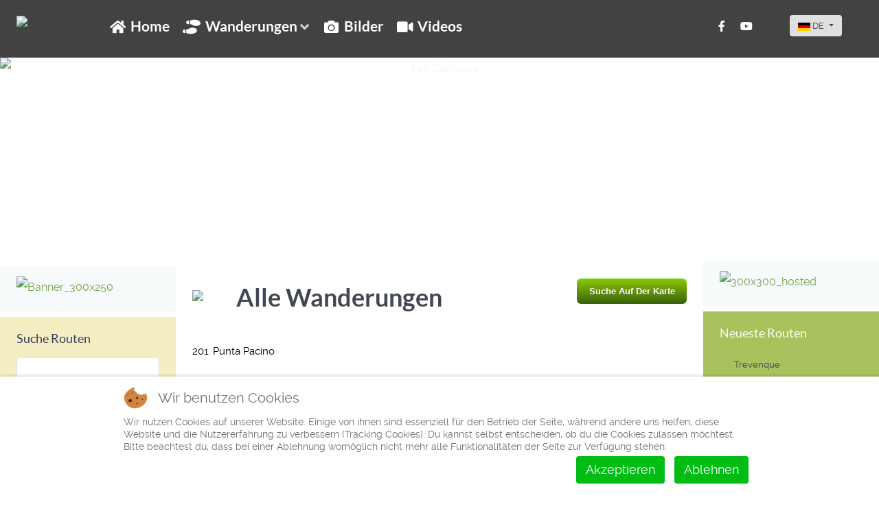

--- FILE ---
content_type: text/html; charset=utf-8
request_url: https://www.hikingiberia.com/de/liste-wanderungen-9/
body_size: 21064
content:
<!DOCTYPE html>
<html lang="de" dir="ltr">
        
<head>
<script type="text/javascript">  (function(){    function blockCookies(disableCookies, disableLocal, disableSession){    if(disableCookies == 1){    if(!document.__defineGetter__){    Object.defineProperty(document, 'cookie',{    get: function(){ return ''; },    set: function(){ return true;}    });    }else{    var oldSetter = document.__lookupSetter__('cookie');    if(oldSetter) {    Object.defineProperty(document, 'cookie', {    get: function(){ return ''; },    set: function(v){ if(v.match(/reDimCookieHint\=/) || v.match(/34ea4f268bfca4465c80489655f782f4\=/)) {    oldSetter.call(document, v);    }    return true;    }    });    }    }    var cookies = document.cookie.split(';');    for (var i = 0; i < cookies.length; i++) {    var cookie = cookies[i];    var pos = cookie.indexOf('=');    var name = '';    if(pos > -1){    name = cookie.substr(0, pos);    }else{    name = cookie;    } if(name.match(/reDimCookieHint/)) {    document.cookie = name + '=; expires=Thu, 01 Jan 1970 00:00:00 GMT';    }    }    }    if(disableLocal == 1){    window.localStorage.clear();    window.localStorage.__proto__ = Object.create(window.Storage.prototype);    window.localStorage.__proto__.setItem = function(){ return undefined; };    }    if(disableSession == 1){    window.sessionStorage.clear();    window.sessionStorage.__proto__ = Object.create(window.Storage.prototype);    window.sessionStorage.__proto__.setItem = function(){ return undefined; };    }    }    blockCookies(1,1,1);    }()); </script>


    
            <meta name="viewport" content="width=device-width, initial-scale=1.0">
        <meta http-equiv="X-UA-Compatible" content="IE=edge" />
        

                <link rel="icon" type="image/x-icon" href="/templates/g5_helium/custom/images/favicon.ico" />
        
            
         <meta charset="utf-8">
	<meta name="rights" content="Alle Rechte vorbehalten">
	<meta name="author" content="Sander Hoogendoorn">
	<meta name="description" content="Ein Übersicht aller Wanderungen auf hikingiberia.com, die Site für die beste und meist praktische Bergwanderung-Beschreibungen in Spanien und Portugal">
	<meta name="generator" content="Joomla! - Open Source Content Management">
	<title>Liste aller Wanderungen | hikingiberia.com</title>
	<link href="https://www.hikingiberia.com/nl/alle-wandelingen-9" rel="alternate" hreflang="nl">
	<link href="https://www.hikingiberia.com/it/elenco-tutti-itinerari-9" rel="alternate" hreflang="it-IT">
	<link href="https://www.hikingiberia.com/de/liste-wanderungen-9" rel="alternate" hreflang="de">
	<link href="https://www.hikingiberia.com/es/lista-todas-rutas-9" rel="alternate" hreflang="es">
	<link href="https://www.hikingiberia.com/en/all-hikes-9" rel="alternate" hreflang="en">

    <link href="/media/mod_languages/css/template.min.css?a3d1c5a80ea919b4e5e039df93adc8d0" rel="stylesheet" />
	<link href="/plugins/system/cookiehint/css/redimstyle.css?a3d1c5a80ea919b4e5e039df93adc8d0" rel="stylesheet" />
	<link href="/modules/mod_djimageslider/themes/default/css/djimageslider.css" rel="stylesheet" />
	<link href="/media/gantry5/assets/css/lightcase.css" rel="stylesheet" />
	<link href="/media/gantry5/engines/nucleus/css-compiled/nucleus.css" rel="stylesheet" />
	<link href="/templates/g5_helium/custom/css-compiled/helium_21.css" rel="stylesheet" />
	<link href="/media/gantry5/engines/nucleus/css-compiled/bootstrap5.css" rel="stylesheet" />
	<link href="/media/system/css/joomla-fontawesome.min.css" rel="stylesheet" />
	<link href="/media/gantry5/assets/css/font-awesome5-all.min.css" rel="stylesheet" />
	<link href="/media/gantry5/assets/css/font-awesome5-shim.min.css" rel="stylesheet" />
	<link href="/templates/g5_helium/custom/css-compiled/helium-joomla_21.css" rel="stylesheet" />
	<link href="/templates/g5_helium/custom/css-compiled/custom_21.css" rel="stylesheet" />
	<style>#redim-cookiehint-bottom {position: fixed; z-index: 99999; left: 0px; right: 0px; bottom: 0px; top: auto !important;}</style>

    <script type="application/json" class="joomla-script-options new">{"bootstrap.dropdown":{".dropdown-toggle":{"flip":true,"boundary":"scrollParent","reference":"toggle","display":"dynamic","popperConfig":true}},"system.paths":{"root":"","rootFull":"https:\/\/www.hikingiberia.com\/","base":"","baseFull":"https:\/\/www.hikingiberia.com\/"},"csrf.token":"4de514e276b64ee92d59674b417ae706"}</script>
	<script src="/media/system/js/core.min.js?9c761ae035a6bd778a710e6c0f5ff7de049b67a3"></script>
	<script src="/media/vendor/bootstrap/js/bootstrap-es5.min.js?5.3.2" nomodule defer></script>
	<script src="/media/vendor/bootstrap/js/dropdown.min.js?5.3.2" type="module"></script>
	<script src="/media/vendor/jquery/js/jquery.min.js?3.7.1"></script>
	<script src="/media/legacy/js/jquery-noconflict.min.js?04499b98c0305b16b373dff09fe79d1290976288"></script>
	<script src="/media/djextensions/jquery.easing-1.4.1/jquery.easing.min.js"></script>
	<script src="/modules/mod_djimageslider/assets/js/slider.js?v=4.2"></script>
	<script>function showHikeFinder()
{
if (document.getElementById) {
document.getElementById('hike-finder-intro').style.display = 'none';
document.getElementById('hike-finder').style.display = 'block';
}
}</script>
	<script>function LiveSearchEN(str)
{
if (str.length==0)
  {
  document.getElementById("livesearch").innerHTML="";
  document.getElementById("livesearch").style.border="0px";
  return;
  }
if (window.XMLHttpRequest)
  {// code for IE7+, Firefox, Chrome, Opera, Safari
  xmlhttp=new XMLHttpRequest();
  }
else
  {// code for IE6, IE5
  xmlhttp=new ActiveXObject("Microsoft.XMLHTTP");
  }
xmlhttp.onreadystatechange=function()
  {
  if (xmlhttp.readyState==4 && xmlhttp.status==200)
    {
    document.getElementById("livesearch").innerHTML=xmlhttp.responseText;
    document.getElementById("livesearch").style.border="0 px";
    }
  }
xmlhttp.open("GET","/resources/livesearch/livesearch_en.php?q="+str,true);
xmlhttp.send();
}

function LiveSearchES(str)
{
if (str.length==0)
  {
  document.getElementById("livesearch").innerHTML="";
  document.getElementById("livesearch").style.border="0px";
  return;
  }
if (window.XMLHttpRequest)
  {// code for IE7+, Firefox, Chrome, Opera, Safari
  xmlhttp=new XMLHttpRequest();
  }
else
  {// code for IE6, IE5
  xmlhttp=new ActiveXObject("Microsoft.XMLHTTP");
  }
xmlhttp.onreadystatechange=function()
  {
  if (xmlhttp.readyState==4 && xmlhttp.status==200)
    {
    document.getElementById("livesearch").innerHTML=xmlhttp.responseText;
    document.getElementById("livesearch").style.border="0 px";
    }
  }
xmlhttp.open("GET","/resources/livesearch/livesearch_es.php?q="+str,true);
xmlhttp.send();
}

function LiveSearchDE(str)
{
if (str.length==0)
  {
  document.getElementById("livesearch").innerHTML="";
  document.getElementById("livesearch").style.border="0px";
  return;
  }
if (window.XMLHttpRequest)
  {// code for IE7+, Firefox, Chrome, Opera, Safari
  xmlhttp=new XMLHttpRequest();
  }
else
  {// code for IE6, IE5
  xmlhttp=new ActiveXObject("Microsoft.XMLHTTP");
  }
xmlhttp.onreadystatechange=function()
  {
  if (xmlhttp.readyState==4 && xmlhttp.status==200)
    {
    document.getElementById("livesearch").innerHTML=xmlhttp.responseText;
    document.getElementById("livesearch").style.border="0 px";
    }
  }
xmlhttp.open("GET","/resources/livesearch/livesearch_de.php?q="+str,true);
xmlhttp.send();
}

function LiveSearchIT(str)
{
if (str.length==0)
  {
  document.getElementById("livesearch").innerHTML="";
  document.getElementById("livesearch").style.border="0px";
  return;
  }
if (window.XMLHttpRequest)
  {// code for IE7+, Firefox, Chrome, Opera, Safari
  xmlhttp=new XMLHttpRequest();
  }
else
  {// code for IE6, IE5
  xmlhttp=new ActiveXObject("Microsoft.XMLHTTP");
  }
xmlhttp.onreadystatechange=function()
  {
  if (xmlhttp.readyState==4 && xmlhttp.status==200)
    {
    document.getElementById("livesearch").innerHTML=xmlhttp.responseText;
    document.getElementById("livesearch").style.border="0 px";
    }
  }
xmlhttp.open("GET","/resources/livesearch/livesearch_it.php?q="+str,true);
xmlhttp.send();
}

function LiveSearchNL(str)
{
if (str.length==0)
  {
  document.getElementById("livesearch").innerHTML="";
  document.getElementById("livesearch").style.border="0px";
  return;
  }
if (window.XMLHttpRequest)
  {// code for IE7+, Firefox, Chrome, Opera, Safari
  xmlhttp=new XMLHttpRequest();
  }
else
  {// code for IE6, IE5
  xmlhttp=new ActiveXObject("Microsoft.XMLHTTP");
  }
xmlhttp.onreadystatechange=function()
  {
  if (xmlhttp.readyState==4 && xmlhttp.status==200)
    {
    document.getElementById("livesearch").innerHTML=xmlhttp.responseText;
    document.getElementById("livesearch").style.border="0 px";
    }
  }
xmlhttp.open("GET","/resources/livesearch/livesearch_nl.php?q="+str,true);
xmlhttp.send();
}</script>
	<link href="https://www.hikingiberia.com/en/all-hikes-9" rel="alternate" hreflang="x-default">

    
                
</head>

    <body class="gantry g-helium-style site com_content view-article no-layout no-task dir-ltr itemid-4837 outline-21 g-offcanvas-left g-default g-style-preset2">
        
                    

        <div id="g-offcanvas"  data-g-offcanvas-swipe="1" data-g-offcanvas-css3="1">
                        <div class="g-grid">                        

        <div class="g-block size-100">
             <div id="mobile-menu-5470-particle" class="g-content g-particle">            <div id="g-mobilemenu-container" data-g-menu-breakpoint="48rem"></div>
            </div>
        </div>
            </div>
    </div>
        <div id="g-page-surround">
            <div class="g-offcanvas-hide g-offcanvas-toggle" role="navigation" data-offcanvas-toggle aria-controls="g-offcanvas" aria-expanded="false"><i class="fa fa-fw fa-bars"></i></div>                        

                                            
                <section id="g-navigation">
                <div class="g-container">                                <div class="g-grid">                        

        <div class="g-block size-10 desktop-menu hidden-phone">
             <div class="g-content">
                                    <div class="platform-content"><div class="logo moduletable ">
        
<div id="mod-custom93" class="mod-custom custom">
    <a href="https://www.hikingiberia.com"><img src="https://cdn.hikingiberia.com/images/core/logo.png" border="0" width="68" height="58" /></a></div>
</div></div>
            
        </div>
        </div>
                    

        <div id="main-menu" class="g-block size-66 desktop-menu hidden-phone">
             <div id="menu-6581-particle" class="g-content g-particle">            <nav class="g-main-nav" data-g-hover-expand="true">
        <ul class="g-toplevel">
                                                                                                                
        
                
        
                
        
        <li class="g-menu-item g-menu-item-type-component g-menu-item-108 g-standard  ">
                            <a class="g-menu-item-container" href="/de/">
                                                <i class="fas fa-home" aria-hidden="true"></i>
                                                    <span class="g-menu-item-content">
                                    <span class="g-menu-item-title">Home</span>
            
                    </span>
                                                </a>
                                </li>
    
                                                                                                
        
                
        
                
        
        <li class="g-menu-item g-menu-item-type-url g-menu-item-728 g-parent g-standard g-menu-item-link-parent ">
                            <a class="g-menu-item-container" href="https://www.hikingiberia.com/de/wanderungen-finder/">
                                                <i class="fas fa-shoe-prints" aria-hidden="true"></i>
                                                    <span class="g-menu-item-content">
                                    <span class="g-menu-item-title">Wanderungen</span>
            
                    </span>
                    <span class="g-menu-parent-indicator" data-g-menuparent=""></span>                            </a>
                                                                            <ul class="g-dropdown g-inactive g-fade g-dropdown-right">
            <li class="g-dropdown-column">
                        <div class="g-grid">
                        <div class="g-block size-100">
            <ul class="g-sublevel">
                <li class="g-level-1 g-go-back">
                    <a class="g-menu-item-container" href="#" data-g-menuparent=""><span>Back</span></a>
                </li>
                                                                                                                    
        
                
        
                
        
        <li class="g-menu-item g-menu-item-type-url g-menu-item-729 g-parent g-menu-item-link-parent ">
                            <a class="g-menu-item-container" href="https://www.hikingiberia.com/de/betische-kordillere/">
                                                                <span class="g-menu-item-content">
                                    <span class="g-menu-item-title">Betische Kordillere</span>
            
                    </span>
                    <span class="g-menu-parent-indicator" data-g-menuparent=""></span>                            </a>
                                                                            <ul class="g-dropdown g-inactive g-fade g-dropdown-right">
            <li class="g-dropdown-column">
                        <div class="g-grid">
                        <div class="g-block size-100">
            <ul class="g-sublevel">
                <li class="g-level-2 g-go-back">
                    <a class="g-menu-item-container" href="#" data-g-menuparent=""><span>Back</span></a>
                </li>
                                                                                                                    
        
                
        
                
        
        <li class="g-menu-item g-menu-item-type-url g-menu-item-730 g-parent g-menu-item-link-parent ">
                            <a class="g-menu-item-container" href="https://www.hikingiberia.com/de/sierras-cazorla-segura-villas/">
                                                                <span class="g-menu-item-content">
                                    <span class="g-menu-item-title">Cazorla, Segura und Las Villas</span>
            
                    </span>
                    <span class="g-menu-parent-indicator" data-g-menuparent=""></span>                            </a>
                                                                            <ul class="g-dropdown g-inactive g-fade g-dropdown-right">
            <li class="g-dropdown-column">
                        <div class="g-grid">
                        <div class="g-block size-100">
            <ul class="g-sublevel">
                <li class="g-level-3 g-go-back">
                    <a class="g-menu-item-container" href="#" data-g-menuparent=""><span>Back</span></a>
                </li>
                                                                                                                    
        
                
        
                
        
        <li class="g-menu-item g-menu-item-type-url g-menu-item-733  ">
                            <a class="g-menu-item-container" href="https://www.hikingiberia.com/de/wanderungen/sierra-segura-puerto-calvario/">
                                                                <span class="g-menu-item-content">
                                    <span class="g-menu-item-title">Calvario, Puerto del</span>
            
                    </span>
                                                </a>
                                </li>
    
                                                                                                
        
                
        
                
        
        <li class="g-menu-item g-menu-item-type-url g-menu-item-731  ">
                            <a class="g-menu-item-container" href="https://www.hikingiberia.com/de/wanderungen/sierra-cazorla-gilillo/">
                                                                <span class="g-menu-item-content">
                                    <span class="g-menu-item-title">Gilillo, El</span>
            
                    </span>
                                                </a>
                                </li>
    
                                                                                                
        
                
        
                
        
        <li class="g-menu-item g-menu-item-type-url g-menu-item-732  ">
                            <a class="g-menu-item-container" href="https://www.hikingiberia.com/de/wanderungen/sierra-segura-schlucht-guadalentin/">
                                                                <span class="g-menu-item-content">
                                    <span class="g-menu-item-title">Guadalentíns, Schlucht des</span>
            
                    </span>
                                                </a>
                                </li>
    
    
            </ul>
        </div>
            </div>

            </li>
        </ul>
            </li>
    
                                                                                                
        
                
        
                
        
        <li class="g-menu-item g-menu-item-type-url g-menu-item-3712 g-parent g-menu-item-link-parent ">
                            <a class="g-menu-item-container" href="https://www.hikingiberia.com/de/sierra-blanca/">
                                                                <span class="g-menu-item-content">
                                    <span class="g-menu-item-title">Sierra Blanca</span>
            
                    </span>
                    <span class="g-menu-parent-indicator" data-g-menuparent=""></span>                            </a>
                                                                            <ul class="g-dropdown g-inactive g-fade g-dropdown-right">
            <li class="g-dropdown-column">
                        <div class="g-grid">
                        <div class="g-block size-100">
            <ul class="g-sublevel">
                <li class="g-level-3 g-go-back">
                    <a class="g-menu-item-container" href="#" data-g-menuparent=""><span>Back</span></a>
                </li>
                                                                                                                    
        
                
        
                
        
        <li class="g-menu-item g-menu-item-type-url g-menu-item-3724  ">
                            <a class="g-menu-item-container" href="https://www.hikingiberia.com/de/wanderungen/betische-kordillere-sierra-blanca-cruz-juanar/">
                                                                <span class="g-menu-item-content">
                                    <span class="g-menu-item-title">Juanar, Cruz de</span>
            
                    </span>
                                                </a>
                                </li>
    
    
            </ul>
        </div>
            </div>

            </li>
        </ul>
            </li>
    
                                                                                                
        
                
        
                
        
        <li class="g-menu-item g-menu-item-type-url g-menu-item-738 g-parent g-menu-item-link-parent ">
                            <a class="g-menu-item-container" href="https://www.hikingiberia.com/de/sierra-espuna/">
                                                                <span class="g-menu-item-content">
                                    <span class="g-menu-item-title">Sierra Espuña</span>
            
                    </span>
                    <span class="g-menu-parent-indicator" data-g-menuparent=""></span>                            </a>
                                                                            <ul class="g-dropdown g-inactive g-fade g-dropdown-right">
            <li class="g-dropdown-column">
                        <div class="g-grid">
                        <div class="g-block size-100">
            <ul class="g-sublevel">
                <li class="g-level-3 g-go-back">
                    <a class="g-menu-item-container" href="#" data-g-menuparent=""><span>Back</span></a>
                </li>
                                                                                                                    
        
                
        
                
        
        <li class="g-menu-item g-menu-item-type-url g-menu-item-739  ">
                            <a class="g-menu-item-container" href="https://www.hikingiberia.com/de/wanderungen/sierra-espuna-berro/">
                                                                <span class="g-menu-item-content">
                                    <span class="g-menu-item-title">Berro, El</span>
            
                    </span>
                                                </a>
                                </li>
    
                                                                                                
        
                
        
                
        
        <li class="g-menu-item g-menu-item-type-url g-menu-item-740  ">
                            <a class="g-menu-item-container" href="https://www.hikingiberia.com/de/wanderungen/sierra-espuna-muela/">
                                                                <span class="g-menu-item-content">
                                    <span class="g-menu-item-title">Muela, Sierra de la</span>
            
                    </span>
                                                </a>
                                </li>
    
    
            </ul>
        </div>
            </div>

            </li>
        </ul>
            </li>
    
                                                                                                
        
                
        
                
        
        <li class="g-menu-item g-menu-item-type-url g-menu-item-741 g-parent g-menu-item-link-parent ">
                            <a class="g-menu-item-container" href="https://www.hikingiberia.com/de/sierra-nevada/">
                                                                <span class="g-menu-item-content">
                                    <span class="g-menu-item-title">Sierra Nevada</span>
            
                    </span>
                    <span class="g-menu-parent-indicator" data-g-menuparent=""></span>                            </a>
                                                                            <ul class="g-dropdown g-inactive g-fade g-dropdown-right">
            <li class="g-dropdown-column">
                        <div class="g-grid">
                        <div class="g-block size-100">
            <ul class="g-sublevel">
                <li class="g-level-3 g-go-back">
                    <a class="g-menu-item-container" href="#" data-g-menuparent=""><span>Back</span></a>
                </li>
                                                                                                                    
        
                
        
                
        
        <li class="g-menu-item g-menu-item-type-url g-menu-item-742  ">
                            <a class="g-menu-item-container" href="https://www.hikingiberia.com/de/wanderungen/sierra-nevada-aguadero/">
                                                                <span class="g-menu-item-content">
                                    <span class="g-menu-item-title">Aguadero, El</span>
            
                    </span>
                                                </a>
                                </li>
    
                                                                                                
        
                
        
                
        
        <li class="g-menu-item g-menu-item-type-url g-menu-item-744  ">
                            <a class="g-menu-item-container" href="https://www.hikingiberia.com/de/wanderungen/sierra-nevada-calar/">
                                                                <span class="g-menu-item-content">
                                    <span class="g-menu-item-title">Calar, El</span>
            
                    </span>
                                                </a>
                                </li>
    
                                                                                                
        
                
        
                
        
        <li class="g-menu-item g-menu-item-type-url g-menu-item-745  ">
                            <a class="g-menu-item-container" href="https://www.hikingiberia.com/de/wanderungen/sierra-nevada-chullo/">
                                                                <span class="g-menu-item-content">
                                    <span class="g-menu-item-title">Chullo, El</span>
            
                    </span>
                                                </a>
                                </li>
    
                                                                                                
        
                
        
                
        
        <li class="g-menu-item g-menu-item-type-url g-menu-item-743  ">
                            <a class="g-menu-item-container" href="https://www.hikingiberia.com/de/wanderungen/sierra-nevada-cahorros-monachil/">
                                                                <span class="g-menu-item-content">
                                    <span class="g-menu-item-title">Monachil, Die Cahorros von</span>
            
                    </span>
                                                </a>
                                </li>
    
                                                                                                
        
                
        
                
        
        <li class="g-menu-item g-menu-item-type-url g-menu-item-746  ">
                            <a class="g-menu-item-container" href="https://www.hikingiberia.com/de/wanderungen/sierra-nevada-mulhacen/">
                                                                <span class="g-menu-item-content">
                                    <span class="g-menu-item-title">Mulhacén, Der</span>
            
                    </span>
                                                </a>
                                </li>
    
                                                                                                
        
                
        
                
        
        <li class="g-menu-item g-menu-item-type-url g-menu-item-747  ">
                            <a class="g-menu-item-container" href="https://www.hikingiberia.com/de/wanderungen/sierra-nevada-pitres-portugos/">
                                                                <span class="g-menu-item-content">
                                    <span class="g-menu-item-title">Pitres-Pórtugos</span>
            
                    </span>
                                                </a>
                                </li>
    
                                                                                                
        
                
        
                
        
        <li class="g-menu-item g-menu-item-type-url g-menu-item-5137  ">
                            <a class="g-menu-item-container" href="https://www.hikingiberia.com/de/wanderungen/sierra-nevada-trevenque/">
                                                                <span class="g-menu-item-content">
                                    <span class="g-menu-item-title">Trevenque</span>
            
                    </span>
                                                </a>
                                </li>
    
    
            </ul>
        </div>
            </div>

            </li>
        </ul>
            </li>
    
                                                                                                
        
                
        
                
        
        <li class="g-menu-item g-menu-item-type-url g-menu-item-734 g-parent g-menu-item-link-parent ">
                            <a class="g-menu-item-container" href="https://www.hikingiberia.com/de/sierras-tejeda-almijara-alhama/">
                                                                <span class="g-menu-item-content">
                                    <span class="g-menu-item-title">Tejeda, Almijara y Alhama</span>
            
                    </span>
                    <span class="g-menu-parent-indicator" data-g-menuparent=""></span>                            </a>
                                                                            <ul class="g-dropdown g-inactive g-fade g-dropdown-right">
            <li class="g-dropdown-column">
                        <div class="g-grid">
                        <div class="g-block size-100">
            <ul class="g-sublevel">
                <li class="g-level-3 g-go-back">
                    <a class="g-menu-item-container" href="#" data-g-menuparent=""><span>Back</span></a>
                </li>
                                                                                                                    
        
                
        
                
        
        <li class="g-menu-item g-menu-item-type-url g-menu-item-735  ">
                            <a class="g-menu-item-container" href="https://www.hikingiberia.com/de/wanderungen/sierra-almijara-cuesta-cielo/">
                                                                <span class="g-menu-item-content">
                                    <span class="g-menu-item-title">Cielo, Cuesta del</span>
            
                    </span>
                                                </a>
                                </li>
    
                                                                                                
        
                
        
                
        
        <li class="g-menu-item g-menu-item-type-url g-menu-item-736  ">
                            <a class="g-menu-item-container" href="https://www.hikingiberia.com/de/wanderungen/sierra-almijara-lucero-raspon-moriscos/">
                                                                <span class="g-menu-item-content">
                                    <span class="g-menu-item-title">Lucero, El</span>
            
                    </span>
                                                </a>
                                </li>
    
                                                                                                
        
                
        
                
        
        <li class="g-menu-item g-menu-item-type-url g-menu-item-737  ">
                            <a class="g-menu-item-container" href="https://www.hikingiberia.com/de/wanderungen/sierra-tejeda-maroma/">
                                                                <span class="g-menu-item-content">
                                    <span class="g-menu-item-title">Maroma, Die</span>
            
                    </span>
                                                </a>
                                </li>
    
    
            </ul>
        </div>
            </div>

            </li>
        </ul>
            </li>
    
    
            </ul>
        </div>
            </div>

            </li>
        </ul>
            </li>
    
                                                                                                
        
                
        
                
        
        <li class="g-menu-item g-menu-item-type-url g-menu-item-3177 g-parent g-menu-item-link-parent ">
                            <a class="g-menu-item-container" href="https://www.hikingiberia.com/de/galizisch-leonisches-massiv/">
                                                                <span class="g-menu-item-content">
                                    <span class="g-menu-item-title">Galizisch-Leonisches Massiv</span>
            
                    </span>
                    <span class="g-menu-parent-indicator" data-g-menuparent=""></span>                            </a>
                                                                            <ul class="g-dropdown g-inactive g-fade g-dropdown-right">
            <li class="g-dropdown-column">
                        <div class="g-grid">
                        <div class="g-block size-100">
            <ul class="g-sublevel">
                <li class="g-level-2 g-go-back">
                    <a class="g-menu-item-container" href="#" data-g-menuparent=""><span>Back</span></a>
                </li>
                                                                                                                    
        
                
        
                
        
        <li class="g-menu-item g-menu-item-type-url g-menu-item-3678 g-parent g-menu-item-link-parent ">
                            <a class="g-menu-item-container" href="https://www.hikingiberia.com/de/rias-altas/">
                                                                <span class="g-menu-item-content">
                                    <span class="g-menu-item-title">Rías Altas</span>
            
                    </span>
                    <span class="g-menu-parent-indicator" data-g-menuparent=""></span>                            </a>
                                                                            <ul class="g-dropdown g-inactive g-fade g-dropdown-right">
            <li class="g-dropdown-column">
                        <div class="g-grid">
                        <div class="g-block size-100">
            <ul class="g-sublevel">
                <li class="g-level-3 g-go-back">
                    <a class="g-menu-item-container" href="#" data-g-menuparent=""><span>Back</span></a>
                </li>
                                                                                                                    
        
                
        
                
        
        <li class="g-menu-item g-menu-item-type-url g-menu-item-3690  ">
                            <a class="g-menu-item-container" href="https://www.hikingiberia.com/de/wanderungen/rias-altas-castros-sada/">
                                                                <span class="g-menu-item-content">
                                    <span class="g-menu-item-title">Sada, Castros de</span>
            
                    </span>
                                                </a>
                                </li>
    
    
            </ul>
        </div>
            </div>

            </li>
        </ul>
            </li>
    
                                                                                                
        
                
        
                
        
        <li class="g-menu-item g-menu-item-type-url g-menu-item-4467 g-parent g-menu-item-link-parent ">
                            <a class="g-menu-item-container" href="https://www.hikingiberia.com/de/macizo-trevinca/">
                                                                <span class="g-menu-item-content">
                                    <span class="g-menu-item-title">Macizo de Trevinca</span>
            
                    </span>
                    <span class="g-menu-parent-indicator" data-g-menuparent=""></span>                            </a>
                                                                            <ul class="g-dropdown g-inactive g-fade g-dropdown-right">
            <li class="g-dropdown-column">
                        <div class="g-grid">
                        <div class="g-block size-100">
            <ul class="g-sublevel">
                <li class="g-level-3 g-go-back">
                    <a class="g-menu-item-container" href="#" data-g-menuparent=""><span>Back</span></a>
                </li>
                                                                                                                    
        
                
        
                
        
        <li class="g-menu-item g-menu-item-type-url g-menu-item-4517  ">
                            <a class="g-menu-item-container" href="https://www.hikingiberia.com/de/wanderungen/galizisch-leonisches-massif-see-sanabria/">
                                                                <span class="g-menu-item-content">
                                    <span class="g-menu-item-title">Sanabria, See von</span>
            
                    </span>
                                                </a>
                                </li>
    
                                                                                                
        
                
        
                
        
        <li class="g-menu-item g-menu-item-type-url g-menu-item-4492  ">
                            <a class="g-menu-item-container" href="https://www.hikingiberia.com/de/wanderungen/galizisch-leonisches-massif-macizo-pena-trevinca/">
                                                                <span class="g-menu-item-content">
                                    <span class="g-menu-item-title">Trevinca, Peña</span>
            
                    </span>
                                                </a>
                                </li>
    
    
            </ul>
        </div>
            </div>

            </li>
        </ul>
            </li>
    
                                                                                                
        
                
        
                
        
        <li class="g-menu-item g-menu-item-type-url g-menu-item-4477 g-parent g-menu-item-link-parent ">
                            <a class="g-menu-item-container" href="https://www.hikingiberia.com/de/see-sanabria-sierras-segundera-porto/">
                                                                <span class="g-menu-item-content">
                                    <span class="g-menu-item-title">See von Sanabria</span>
            
                    </span>
                    <span class="g-menu-parent-indicator" data-g-menuparent=""></span>                            </a>
                                                                            <ul class="g-dropdown g-inactive g-fade g-dropdown-right">
            <li class="g-dropdown-column">
                        <div class="g-grid">
                        <div class="g-block size-100">
            <ul class="g-sublevel">
                <li class="g-level-3 g-go-back">
                    <a class="g-menu-item-container" href="#" data-g-menuparent=""><span>Back</span></a>
                </li>
                                                                                                                    
        
                
        
                
        
        <li class="g-menu-item g-menu-item-type-url g-menu-item-4512  ">
                            <a class="g-menu-item-container" href="https://www.hikingiberia.com/de/wanderungen/galizisch-leonisches-massif-see-sanabria/">
                                                                <span class="g-menu-item-content">
                                    <span class="g-menu-item-title">Sanabria, See von</span>
            
                    </span>
                                                </a>
                                </li>
    
                                                                                                
        
                
        
                
        
        <li class="g-menu-item g-menu-item-type-url g-menu-item-4497  ">
                            <a class="g-menu-item-container" href="https://www.hikingiberia.com/de/wanderungen/galizisch-leonisches-massif-macizo-pena-trevinca/">
                                                                <span class="g-menu-item-content">
                                    <span class="g-menu-item-title">Trevinca, Peña</span>
            
                    </span>
                                                </a>
                                </li>
    
    
            </ul>
        </div>
            </div>

            </li>
        </ul>
            </li>
    
                                                                                                
        
                
        
                
        
        <li class="g-menu-item g-menu-item-type-url g-menu-item-920 g-parent g-menu-item-link-parent ">
                            <a class="g-menu-item-container" href="https://www.hikingiberia.com/de/serra-encina-lastra/">
                                                                <span class="g-menu-item-content">
                                    <span class="g-menu-item-title">Serra da Enciña da Lastra</span>
            
                    </span>
                    <span class="g-menu-parent-indicator" data-g-menuparent=""></span>                            </a>
                                                                            <ul class="g-dropdown g-inactive g-fade g-dropdown-right">
            <li class="g-dropdown-column">
                        <div class="g-grid">
                        <div class="g-block size-100">
            <ul class="g-sublevel">
                <li class="g-level-3 g-go-back">
                    <a class="g-menu-item-container" href="#" data-g-menuparent=""><span>Back</span></a>
                </li>
                                                                                                                    
        
                
        
                
        
        <li class="g-menu-item g-menu-item-type-url g-menu-item-921  ">
                            <a class="g-menu-item-container" href="https://www.hikingiberia.com/de/wanderungen/encina-lastra/">
                                                                <span class="g-menu-item-content">
                                    <span class="g-menu-item-title">Enciña da Lastra, Serra da</span>
            
                    </span>
                                                </a>
                                </li>
    
    
            </ul>
        </div>
            </div>

            </li>
        </ul>
            </li>
    
                                                                                                
        
                
        
                
        
        <li class="g-menu-item g-menu-item-type-url g-menu-item-918 g-parent g-menu-item-link-parent ">
                            <a class="g-menu-item-container" href="https://www.hikingiberia.com/de/serra-xures-peneda-geres/">
                                                                <span class="g-menu-item-content">
                                    <span class="g-menu-item-title">Serra do Xurés</span>
            
                    </span>
                    <span class="g-menu-parent-indicator" data-g-menuparent=""></span>                            </a>
                                                                            <ul class="g-dropdown g-inactive g-fade g-dropdown-right">
            <li class="g-dropdown-column">
                        <div class="g-grid">
                        <div class="g-block size-100">
            <ul class="g-sublevel">
                <li class="g-level-3 g-go-back">
                    <a class="g-menu-item-container" href="#" data-g-menuparent=""><span>Back</span></a>
                </li>
                                                                                                                    
        
                
        
                
        
        <li class="g-menu-item g-menu-item-type-url g-menu-item-4584  ">
                            <a class="g-menu-item-container" href="https://www.hikingiberia.com/de/wanderungen/galizisch-leonisches-massif-serra-xures-peneda-geres-pedrada/">
                                                                <span class="g-menu-item-content">
                                    <span class="g-menu-item-title">Pedrada</span>
            
                    </span>
                                                </a>
                                </li>
    
                                                                                                
        
                
        
                
        
        <li class="g-menu-item g-menu-item-type-url g-menu-item-919  ">
                            <a class="g-menu-item-container" href="https://www.hikingiberia.com/de/wanderungen/peneda-geres-portela-homem/">
                                                                <span class="g-menu-item-content">
                                    <span class="g-menu-item-title">Portela do Homem</span>
            
                    </span>
                                                </a>
                                </li>
    
                                                                                                
        
                
        
                
        
        <li class="g-menu-item g-menu-item-type-url g-menu-item-4565  ">
                            <a class="g-menu-item-container" href="https://www.hikingiberia.com/de/wanderungen/galizisch-leonisches-massif-serra-xures-peneda-geres-mina-sombras/">
                                                                <span class="g-menu-item-content">
                                    <span class="g-menu-item-title">Sombras, Mina das</span>
            
                    </span>
                                                </a>
                                </li>
    
    
            </ul>
        </div>
            </div>

            </li>
        </ul>
            </li>
    
                                                                                                
        
                
        
                
        
        <li class="g-menu-item g-menu-item-type-url g-menu-item-3185 g-parent g-menu-item-link-parent ">
                            <a class="g-menu-item-container" href="https://www.hikingiberia.com/de/sierra-ancares/">
                                                                <span class="g-menu-item-content">
                                    <span class="g-menu-item-title">Sierra de Ancares</span>
            
                    </span>
                    <span class="g-menu-parent-indicator" data-g-menuparent=""></span>                            </a>
                                                                            <ul class="g-dropdown g-inactive g-fade g-dropdown-right">
            <li class="g-dropdown-column">
                        <div class="g-grid">
                        <div class="g-block size-100">
            <ul class="g-sublevel">
                <li class="g-level-3 g-go-back">
                    <a class="g-menu-item-container" href="#" data-g-menuparent=""><span>Back</span></a>
                </li>
                                                                                                                    
        
                
        
                
        
        <li class="g-menu-item g-menu-item-type-url g-menu-item-3189  ">
                            <a class="g-menu-item-container" href="https://www.hikingiberia.com/de/wanderungen/kantabrisches-gebirge-sierra-ancares-pico-cuina/">
                                                                <span class="g-menu-item-content">
                                    <span class="g-menu-item-title">Cuiña, Pico</span>
            
                    </span>
                                                </a>
                                </li>
    
                                                                                                
        
                
        
                
        
        <li class="g-menu-item g-menu-item-type-url g-menu-item-3197  ">
                            <a class="g-menu-item-container" href="https://www.hikingiberia.com/de/wanderungen/kantabrisches-gebirge-sierra-ancares-teso-mular/">
                                                                <span class="g-menu-item-content">
                                    <span class="g-menu-item-title">Mular, Teso</span>
            
                    </span>
                                                </a>
                                </li>
    
                                                                                                
        
                
        
                
        
        <li class="g-menu-item g-menu-item-type-url g-menu-item-3193  ">
                            <a class="g-menu-item-container" href="https://www.hikingiberia.com/de/wanderungen/kantabrisches-gebirge-sierra-ancares-brana-pereda/">
                                                                <span class="g-menu-item-content">
                                    <span class="g-menu-item-title">Pereda, Braña de</span>
            
                    </span>
                                                </a>
                                </li>
    
                                                                                                
        
                
        
                
        
        <li class="g-menu-item g-menu-item-type-url g-menu-item-3201  ">
                            <a class="g-menu-item-container" href="https://www.hikingiberia.com/de/wanderungen/kantabrisches-gebirge-sierra-ancares-pena-rogueira/">
                                                                <span class="g-menu-item-content">
                                    <span class="g-menu-item-title">Rogueira, Peña</span>
            
                    </span>
                                                </a>
                                </li>
    
    
            </ul>
        </div>
            </div>

            </li>
        </ul>
            </li>
    
                                                                                                
        
                
        
                
        
        <li class="g-menu-item g-menu-item-type-url g-menu-item-922 g-parent g-menu-item-link-parent ">
                            <a class="g-menu-item-container" href="https://www.hikingiberia.com/de/sierra-queixa/">
                                                                <span class="g-menu-item-content">
                                    <span class="g-menu-item-title">Sierra de Queixa</span>
            
                    </span>
                    <span class="g-menu-parent-indicator" data-g-menuparent=""></span>                            </a>
                                                                            <ul class="g-dropdown g-inactive g-fade g-dropdown-right">
            <li class="g-dropdown-column">
                        <div class="g-grid">
                        <div class="g-block size-100">
            <ul class="g-sublevel">
                <li class="g-level-3 g-go-back">
                    <a class="g-menu-item-container" href="#" data-g-menuparent=""><span>Back</span></a>
                </li>
                                                                                                                    
        
                
        
                
        
        <li class="g-menu-item g-menu-item-type-url g-menu-item-923  ">
                            <a class="g-menu-item-container" href="https://www.hikingiberia.com/de/wanderungen/queixa-sobrado/">
                                                                <span class="g-menu-item-content">
                                    <span class="g-menu-item-title">Sobrado-Strecke, Die</span>
            
                    </span>
                                                </a>
                                </li>
    
    
            </ul>
        </div>
            </div>

            </li>
        </ul>
            </li>
    
                                                                                                
        
                
        
                
        
        <li class="g-menu-item g-menu-item-type-url g-menu-item-4532  ">
                            <a class="g-menu-item-container" href="https://www.hikingiberia.com/de/wanderungen/galizisch-leonisches-massif-pena-seo/">
                                                                <span class="g-menu-item-content">
                                    <span class="g-menu-item-title">Seo, Peña del</span>
            
                    </span>
                                                </a>
                                </li>
    
                                                                                                
        
                
        
                
        
        <li class="g-menu-item g-menu-item-type-url g-menu-item-4550  ">
                            <a class="g-menu-item-container" href="https://www.hikingiberia.com/de/wanderungen/galizisch-leonisches-massif-medulas/">
                                                                <span class="g-menu-item-content">
                                    <span class="g-menu-item-title">Médulas, Las</span>
            
                    </span>
                                                </a>
                                </li>
    
    
            </ul>
        </div>
            </div>

            </li>
        </ul>
            </li>
    
                                                                                                
        
                
        
                
        
        <li class="g-menu-item g-menu-item-type-url g-menu-item-883 g-parent g-menu-item-link-parent ">
                            <a class="g-menu-item-container" href="https://www.hikingiberia.com/de/iberisches-gebirge/">
                                                                <span class="g-menu-item-content">
                                    <span class="g-menu-item-title">Iberisches Gebirge</span>
            
                    </span>
                    <span class="g-menu-parent-indicator" data-g-menuparent=""></span>                            </a>
                                                                            <ul class="g-dropdown g-inactive g-fade g-dropdown-right">
            <li class="g-dropdown-column">
                        <div class="g-grid">
                        <div class="g-block size-100">
            <ul class="g-sublevel">
                <li class="g-level-2 g-go-back">
                    <a class="g-menu-item-container" href="#" data-g-menuparent=""><span>Back</span></a>
                </li>
                                                                                                                    
        
                
        
                
        
        <li class="g-menu-item g-menu-item-type-url g-menu-item-884 g-parent g-menu-item-link-parent ">
                            <a class="g-menu-item-container" href="https://www.hikingiberia.com/de/hoces-cabriel/">
                                                                <span class="g-menu-item-content">
                                    <span class="g-menu-item-title">Hoces del Cabriel</span>
            
                    </span>
                    <span class="g-menu-parent-indicator" data-g-menuparent=""></span>                            </a>
                                                                            <ul class="g-dropdown g-inactive g-fade g-dropdown-right">
            <li class="g-dropdown-column">
                        <div class="g-grid">
                        <div class="g-block size-100">
            <ul class="g-sublevel">
                <li class="g-level-3 g-go-back">
                    <a class="g-menu-item-container" href="#" data-g-menuparent=""><span>Back</span></a>
                </li>
                                                                                                                    
        
                
        
                
        
        <li class="g-menu-item g-menu-item-type-url g-menu-item-885  ">
                            <a class="g-menu-item-container" href="https://www.hikingiberia.com/de/wanderungen/cuchillos-contreras/">
                                                                <span class="g-menu-item-content">
                                    <span class="g-menu-item-title">Contreras, Die Cuchillos von</span>
            
                    </span>
                                                </a>
                                </li>
    
                                                                                                
        
                
        
                
        
        <li class="g-menu-item g-menu-item-type-url g-menu-item-886  ">
                            <a class="g-menu-item-container" href="https://www.hikingiberia.com/de/wanderungen/stausee-contreras/">
                                                                <span class="g-menu-item-content">
                                    <span class="g-menu-item-title">Contreras, Stausee von</span>
            
                    </span>
                                                </a>
                                </li>
    
    
            </ul>
        </div>
            </div>

            </li>
        </ul>
            </li>
    
                                                                                                
        
                
        
                
        
        <li class="g-menu-item g-menu-item-type-url g-menu-item-4675 g-parent g-menu-item-link-parent ">
                            <a class="g-menu-item-container" href="https://www.hikingiberia.com/de/parc-natural-ports/">
                                                                <span class="g-menu-item-content">
                                    <span class="g-menu-item-title">Parc Natural dels Ports</span>
            
                    </span>
                    <span class="g-menu-parent-indicator" data-g-menuparent=""></span>                            </a>
                                                                            <ul class="g-dropdown g-inactive g-fade g-dropdown-right">
            <li class="g-dropdown-column">
                        <div class="g-grid">
                        <div class="g-block size-100">
            <ul class="g-sublevel">
                <li class="g-level-3 g-go-back">
                    <a class="g-menu-item-container" href="#" data-g-menuparent=""><span>Back</span></a>
                </li>
                                                                                                                    
        
                
        
                
        
        <li class="g-menu-item g-menu-item-type-url g-menu-item-4695  ">
                            <a class="g-menu-item-container" href="https://www.hikingiberia.com/de/wanderungen/parc-natural-ports-mont-caro/">
                                                                <span class="g-menu-item-content">
                                    <span class="g-menu-item-title">Caro, Mont</span>
            
                    </span>
                                                </a>
                                </li>
    
                                                                                                
        
                
        
                
        
        <li class="g-menu-item g-menu-item-type-url g-menu-item-4715  ">
                            <a class="g-menu-item-container" href="https://www.hikingiberia.com/de/wanderungen/parc-natural-ports-punta-aigua-tossal-engrillo/">
                                                                <span class="g-menu-item-content">
                                    <span class="g-menu-item-title">Engrilló, Tossal d&#039;</span>
            
                    </span>
                                                </a>
                                </li>
    
    
            </ul>
        </div>
            </div>

            </li>
        </ul>
            </li>
    
                                                                                                
        
                
        
                
        
        <li class="g-menu-item g-menu-item-type-url g-menu-item-3882 g-parent g-menu-item-link-parent ">
                            <a class="g-menu-item-container" href="https://www.hikingiberia.com/de/picos-urbion/">
                                                                <span class="g-menu-item-content">
                                    <span class="g-menu-item-title">Picos de Urbión</span>
            
                    </span>
                    <span class="g-menu-parent-indicator" data-g-menuparent=""></span>                            </a>
                                                                            <ul class="g-dropdown g-inactive g-fade g-dropdown-right">
            <li class="g-dropdown-column">
                        <div class="g-grid">
                        <div class="g-block size-100">
            <ul class="g-sublevel">
                <li class="g-level-3 g-go-back">
                    <a class="g-menu-item-container" href="#" data-g-menuparent=""><span>Back</span></a>
                </li>
                                                                                                                    
        
                
        
                
        
        <li class="g-menu-item g-menu-item-type-url g-menu-item-3894  ">
                            <a class="g-menu-item-container" href="https://www.hikingiberia.com/de/wanderungen/iberisches-gebirge-picos-urbion/">
                                                                <span class="g-menu-item-content">
                                    <span class="g-menu-item-title">Urbión</span>
            
                    </span>
                                                </a>
                                </li>
    
    
            </ul>
        </div>
            </div>

            </li>
        </ul>
            </li>
    
                                                                                                
        
                
        
                
        
        <li class="g-menu-item g-menu-item-type-url g-menu-item-887 g-parent g-menu-item-link-parent ">
                            <a class="g-menu-item-container" href="https://www.hikingiberia.com/de/serrania-cuenca/">
                                                                <span class="g-menu-item-content">
                                    <span class="g-menu-item-title">Serranía de Cuenca</span>
            
                    </span>
                    <span class="g-menu-parent-indicator" data-g-menuparent=""></span>                            </a>
                                                                            <ul class="g-dropdown g-inactive g-fade g-dropdown-right">
            <li class="g-dropdown-column">
                        <div class="g-grid">
                        <div class="g-block size-100">
            <ul class="g-sublevel">
                <li class="g-level-3 g-go-back">
                    <a class="g-menu-item-container" href="#" data-g-menuparent=""><span>Back</span></a>
                </li>
                                                                                                                    
        
                
        
                
        
        <li class="g-menu-item g-menu-item-type-url g-menu-item-892  ">
                            <a class="g-menu-item-container" href="https://www.hikingiberia.com/de/wanderungen/serrania-cuenca-sierra-cuerdas/">
                                                                <span class="g-menu-item-content">
                                    <span class="g-menu-item-title">Cuerdas, Sierra de las</span>
            
                    </span>
                                                </a>
                                </li>
    
                                                                                                
        
                
        
                
        
        <li class="g-menu-item g-menu-item-type-url g-menu-item-891  ">
                            <a class="g-menu-item-container" href="https://www.hikingiberia.com/de/wanderungen/serrania-cuenca-fluss-escabas/">
                                                                <span class="g-menu-item-content">
                                    <span class="g-menu-item-title">Escabas, Der Fluss</span>
            
                    </span>
                                                </a>
                                </li>
    
                                                                                                
        
                
        
                
        
        <li class="g-menu-item g-menu-item-type-url g-menu-item-889  ">
                            <a class="g-menu-item-container" href="https://www.hikingiberia.com/de/wanderungen/serrania-cuenca-pico-nieves/">
                                                                <span class="g-menu-item-content">
                                    <span class="g-menu-item-title">Nieves, Pico de las</span>
            
                    </span>
                                                </a>
                                </li>
    
                                                                                                
        
                
        
                
        
        <li class="g-menu-item g-menu-item-type-url g-menu-item-888  ">
                            <a class="g-menu-item-container" href="https://www.hikingiberia.com/de/wanderungen/serrania-cuenca-arroyo-peral/">
                                                                <span class="g-menu-item-content">
                                    <span class="g-menu-item-title">Peral, Arroyo del</span>
            
                    </span>
                                                </a>
                                </li>
    
                                                                                                
        
                
        
                
        
        <li class="g-menu-item g-menu-item-type-url g-menu-item-890  ">
                            <a class="g-menu-item-container" href="https://www.hikingiberia.com/de/wanderungen/serrania-cuenca-picon-royo-frio/">
                                                                <span class="g-menu-item-content">
                                    <span class="g-menu-item-title">Royo Frío, Picón de</span>
            
                    </span>
                                                </a>
                                </li>
    
    
            </ul>
        </div>
            </div>

            </li>
        </ul>
            </li>
    
                                                                                                
        
                
        
                
        
        <li class="g-menu-item g-menu-item-type-url g-menu-item-893 g-parent g-menu-item-link-parent ">
                            <a class="g-menu-item-container" href="https://www.hikingiberia.com/de/sierra-calderona/">
                                                                <span class="g-menu-item-content">
                                    <span class="g-menu-item-title">Sierra Calderona</span>
            
                    </span>
                    <span class="g-menu-parent-indicator" data-g-menuparent=""></span>                            </a>
                                                                            <ul class="g-dropdown g-inactive g-fade g-dropdown-right">
            <li class="g-dropdown-column">
                        <div class="g-grid">
                        <div class="g-block size-100">
            <ul class="g-sublevel">
                <li class="g-level-3 g-go-back">
                    <a class="g-menu-item-container" href="#" data-g-menuparent=""><span>Back</span></a>
                </li>
                                                                                                                    
        
                
        
                
        
        <li class="g-menu-item g-menu-item-type-url g-menu-item-894  ">
                            <a class="g-menu-item-container" href="https://www.hikingiberia.com/de/wanderungen/sierra-calderona-mola-segart/">
                                                                <span class="g-menu-item-content">
                                    <span class="g-menu-item-title">Segart, Mola von</span>
            
                    </span>
                                                </a>
                                </li>
    
    
            </ul>
        </div>
            </div>

            </li>
        </ul>
            </li>
    
                                                                                                
        
                
        
                
        
        <li class="g-menu-item g-menu-item-type-url g-menu-item-3304 g-parent g-menu-item-link-parent ">
                            <a class="g-menu-item-container" href="https://www.hikingiberia.com/de/sierra-moncayo/">
                                                                <span class="g-menu-item-content">
                                    <span class="g-menu-item-title">Sierra del Moncayo</span>
            
                    </span>
                    <span class="g-menu-parent-indicator" data-g-menuparent=""></span>                            </a>
                                                                            <ul class="g-dropdown g-inactive g-fade g-dropdown-right">
            <li class="g-dropdown-column">
                        <div class="g-grid">
                        <div class="g-block size-100">
            <ul class="g-sublevel">
                <li class="g-level-3 g-go-back">
                    <a class="g-menu-item-container" href="#" data-g-menuparent=""><span>Back</span></a>
                </li>
                                                                                                                    
        
                
        
                
        
        <li class="g-menu-item g-menu-item-type-url g-menu-item-3357  ">
                            <a class="g-menu-item-container" href="https://www.hikingiberia.com/de/wanderungen/sierra-moncayo-felsen-herrera/">
                                                                <span class="g-menu-item-content">
                                    <span class="g-menu-item-title">Herrera, Felsen von</span>
            
                    </span>
                                                </a>
                                </li>
    
                                                                                                
        
                
        
                
        
        <li class="g-menu-item g-menu-item-type-url g-menu-item-3324  ">
                            <a class="g-menu-item-container" href="https://www.hikingiberia.com/de/wanderungen/sierra-moncayo/">
                                                                <span class="g-menu-item-content">
                                    <span class="g-menu-item-title">Moncayo</span>
            
                    </span>
                                                </a>
                                </li>
    
    
            </ul>
        </div>
            </div>

            </li>
        </ul>
            </li>
    
                                                                                                
        
                
        
                
        
        <li class="g-menu-item g-menu-item-type-url g-menu-item-3920 g-parent g-menu-item-link-parent ">
                            <a class="g-menu-item-container" href="https://www.hikingiberia.com/de/sierra-neila/">
                                                                <span class="g-menu-item-content">
                                    <span class="g-menu-item-title">Sierra de Neila</span>
            
                    </span>
                    <span class="g-menu-parent-indicator" data-g-menuparent=""></span>                            </a>
                                                                            <ul class="g-dropdown g-inactive g-fade g-dropdown-right">
            <li class="g-dropdown-column">
                        <div class="g-grid">
                        <div class="g-block size-100">
            <ul class="g-sublevel">
                <li class="g-level-3 g-go-back">
                    <a class="g-menu-item-container" href="#" data-g-menuparent=""><span>Back</span></a>
                </li>
                                                                                                                    
        
                
        
                
        
        <li class="g-menu-item g-menu-item-type-url g-menu-item-3937  ">
                            <a class="g-menu-item-container" href="https://www.hikingiberia.com/de/wanderungen/iberisches-gebirge-sierra-neila-campina/">
                                                                <span class="g-menu-item-content">
                                    <span class="g-menu-item-title">Campiña</span>
            
                    </span>
                                                </a>
                                </li>
    
    
            </ul>
        </div>
            </div>

            </li>
        </ul>
            </li>
    
    
            </ul>
        </div>
            </div>

            </li>
        </ul>
            </li>
    
                                                                                                
        
                
        
                
        
        <li class="g-menu-item g-menu-item-type-url g-menu-item-768 g-parent g-menu-item-link-parent ">
                            <a class="g-menu-item-container" href="https://www.hikingiberia.com/de/iberisches-scheidegebirge/">
                                                                <span class="g-menu-item-content">
                                    <span class="g-menu-item-title">Iberisches Scheidegebirge</span>
            
                    </span>
                    <span class="g-menu-parent-indicator" data-g-menuparent=""></span>                            </a>
                                                                            <ul class="g-dropdown g-inactive g-fade g-dropdown-right">
            <li class="g-dropdown-column">
                        <div class="g-grid">
                        <div class="g-block size-100">
            <ul class="g-sublevel">
                <li class="g-level-2 g-go-back">
                    <a class="g-menu-item-container" href="#" data-g-menuparent=""><span>Back</span></a>
                </li>
                                                                                                                    
        
                
        
                
        
        <li class="g-menu-item g-menu-item-type-url g-menu-item-769 g-parent g-menu-item-link-parent ">
                            <a class="g-menu-item-container" href="https://www.hikingiberia.com/de/sierra-ayllon/">
                                                                <span class="g-menu-item-content">
                                    <span class="g-menu-item-title">Sierra de Ayllón</span>
            
                    </span>
                    <span class="g-menu-parent-indicator" data-g-menuparent=""></span>                            </a>
                                                                            <ul class="g-dropdown g-inactive g-fade g-dropdown-right">
            <li class="g-dropdown-column">
                        <div class="g-grid">
                        <div class="g-block size-100">
            <ul class="g-sublevel">
                <li class="g-level-3 g-go-back">
                    <a class="g-menu-item-container" href="#" data-g-menuparent=""><span>Back</span></a>
                </li>
                                                                                                                    
        
                
        
                
        
        <li class="g-menu-item g-menu-item-type-url g-menu-item-770  ">
                            <a class="g-menu-item-container" href="https://www.hikingiberia.com/de/wanderungen/sierra-ayllon-atalaya/">
                                                                <span class="g-menu-item-content">
                                    <span class="g-menu-item-title">Atalaya</span>
            
                    </span>
                                                </a>
                                </li>
    
                                                                                                
        
                
        
                
        
        <li class="g-menu-item g-menu-item-type-url g-menu-item-771  ">
                            <a class="g-menu-item-container" href="https://www.hikingiberia.com/de/wanderungen/sierra-ayllon-buitrera/">
                                                                <span class="g-menu-item-content">
                                    <span class="g-menu-item-title">Buitrera, Die</span>
            
                    </span>
                                                </a>
                                </li>
    
                                                                                                
        
                
        
                
        
        <li class="g-menu-item g-menu-item-type-url g-menu-item-772  ">
                            <a class="g-menu-item-container" href="https://www.hikingiberia.com/de/wanderungen/sierra-ayllon-campo/">
                                                                <span class="g-menu-item-content">
                                    <span class="g-menu-item-title">Campo</span>
            
                    </span>
                                                </a>
                                </li>
    
                                                                                                
        
                
        
                
        
        <li class="g-menu-item g-menu-item-type-url g-menu-item-775  ">
                            <a class="g-menu-item-container" href="https://www.hikingiberia.com/de/wanderungen/sierra-norte-madrid-pico-centenera/">
                                                                <span class="g-menu-item-content">
                                    <span class="g-menu-item-title">Centenera, Pico</span>
            
                    </span>
                                                </a>
                                </li>
    
                                                                                                
        
                
        
                
        
        <li class="g-menu-item g-menu-item-type-url g-menu-item-778  ">
                            <a class="g-menu-item-container" href="https://www.hikingiberia.com/de/wanderungen/sierra-norte-madrid-drei-provinzen/">
                                                                <span class="g-menu-item-content">
                                    <span class="g-menu-item-title">Drei Provinzen</span>
            
                    </span>
                                                </a>
                                </li>
    
                                                                                                
        
                
        
                
        
        <li class="g-menu-item g-menu-item-type-url g-menu-item-777  ">
                            <a class="g-menu-item-container" href="https://www.hikingiberia.com/de/wanderungen/sierra-norte-madrid-puerto-hiruela/">
                                                                <span class="g-menu-item-content">
                                    <span class="g-menu-item-title">Hiruela, Puerto de la</span>
            
                    </span>
                                                </a>
                                </li>
    
                                                                                                
        
                
        
                
        
        <li class="g-menu-item g-menu-item-type-url g-menu-item-776  ">
                            <a class="g-menu-item-container" href="https://www.hikingiberia.com/de/wanderungen/sierra-ayllon-pico-lobo/">
                                                                <span class="g-menu-item-content">
                                    <span class="g-menu-item-title">Lobo, Pico del</span>
            
                    </span>
                                                </a>
                                </li>
    
                                                                                                
        
                
        
                
        
        <li class="g-menu-item g-menu-item-type-url g-menu-item-774  ">
                            <a class="g-menu-item-container" href="https://www.hikingiberia.com/de/wanderungen/sierra-ayllon-ocejon/">
                                                                <span class="g-menu-item-content">
                                    <span class="g-menu-item-title">Ocejón</span>
            
                    </span>
                                                </a>
                                </li>
    
                                                                                                
        
                
        
                
        
        <li class="g-menu-item g-menu-item-type-url g-menu-item-773  ">
                            <a class="g-menu-item-container" href="https://www.hikingiberia.com/de/wanderungen/sierra-ayllon-norte-guadalajara-collado-ortigosa/">
                                                                <span class="g-menu-item-content">
                                    <span class="g-menu-item-title">Ortigosa, Collado de</span>
            
                    </span>
                                                </a>
                                </li>
    
                                                                                                
        
                
        
                
        
        <li class="g-menu-item g-menu-item-type-url g-menu-item-779  ">
                            <a class="g-menu-item-container" href="https://www.hikingiberia.com/de/wanderungen/sierra-norte-madrid-tornera/">
                                                                <span class="g-menu-item-content">
                                    <span class="g-menu-item-title">Tornera, La</span>
            
                    </span>
                                                </a>
                                </li>
    
    
            </ul>
        </div>
            </div>

            </li>
        </ul>
            </li>
    
                                                                                                
        
                
        
                
        
        <li class="g-menu-item g-menu-item-type-url g-menu-item-4594 g-parent g-menu-item-link-parent ">
                            <a class="g-menu-item-container" href="https://www.hikingiberia.com/de/serra-estrela/">
                                                                <span class="g-menu-item-content">
                                    <span class="g-menu-item-title">Serra da Estrela</span>
            
                    </span>
                    <span class="g-menu-parent-indicator" data-g-menuparent=""></span>                            </a>
                                                                            <ul class="g-dropdown g-inactive g-fade g-dropdown-right">
            <li class="g-dropdown-column">
                        <div class="g-grid">
                        <div class="g-block size-100">
            <ul class="g-sublevel">
                <li class="g-level-3 g-go-back">
                    <a class="g-menu-item-container" href="#" data-g-menuparent=""><span>Back</span></a>
                </li>
                                                                                                                    
        
                
        
                
        
        <li class="g-menu-item g-menu-item-type-url g-menu-item-4624  ">
                            <a class="g-menu-item-container" href="https://www.hikingiberia.com/de/wanderungen/iberisches-scheidegebirge-alto-pedrice-poios-brancos/">
                                                                <span class="g-menu-item-content">
                                    <span class="g-menu-item-title">Pedrice, Alto da</span>
            
                    </span>
                                                </a>
                                </li>
    
                                                                                                
        
                
        
                
        
        <li class="g-menu-item g-menu-item-type-url g-menu-item-4609  ">
                            <a class="g-menu-item-container" href="https://www.hikingiberia.com/de/wanderungen/iberisches-scheidegebirge-serra-estrela-lagunen-torre/">
                                                                <span class="g-menu-item-content">
                                    <span class="g-menu-item-title">Torre, Lagunen von</span>
            
                    </span>
                                                </a>
                                </li>
    
    
            </ul>
        </div>
            </div>

            </li>
        </ul>
            </li>
    
                                                                                                
        
                
        
                
        
        <li class="g-menu-item g-menu-item-type-url g-menu-item-4634 g-parent g-menu-item-link-parent ">
                            <a class="g-menu-item-container" href="https://www.hikingiberia.com/de/sierra-francia/">
                                                                <span class="g-menu-item-content">
                                    <span class="g-menu-item-title">Sierra de Francia</span>
            
                    </span>
                    <span class="g-menu-parent-indicator" data-g-menuparent=""></span>                            </a>
                                                                            <ul class="g-dropdown g-inactive g-fade g-dropdown-right">
            <li class="g-dropdown-column">
                        <div class="g-grid">
                        <div class="g-block size-100">
            <ul class="g-sublevel">
                <li class="g-level-3 g-go-back">
                    <a class="g-menu-item-container" href="#" data-g-menuparent=""><span>Back</span></a>
                </li>
                                                                                                                    
        
                
        
                
        
        <li class="g-menu-item g-menu-item-type-url g-menu-item-4664  ">
                            <a class="g-menu-item-container" href="https://www.hikingiberia.com/de/wanderungen/iberisches-scheidegebirge-sierra-francia-alberca/">
                                                                <span class="g-menu-item-content">
                                    <span class="g-menu-item-title">Alberca, Sierra de la</span>
            
                    </span>
                                                </a>
                                </li>
    
                                                                                                
        
                
        
                
        
        <li class="g-menu-item g-menu-item-type-url g-menu-item-4649  ">
                            <a class="g-menu-item-container" href="https://www.hikingiberia.com/de/wanderungen/iberisches-scheidegebirge-sierra-francia-pena/">
                                                                <span class="g-menu-item-content">
                                    <span class="g-menu-item-title">Francia, Peña de</span>
            
                    </span>
                                                </a>
                                </li>
    
    
            </ul>
        </div>
            </div>

            </li>
        </ul>
            </li>
    
                                                                                                
        
                
        
                
        
        <li class="g-menu-item g-menu-item-type-url g-menu-item-780 g-parent g-menu-item-link-parent ">
                            <a class="g-menu-item-container" href="https://www.hikingiberia.com/de/sierra-gredos/">
                                                                <span class="g-menu-item-content">
                                    <span class="g-menu-item-title">Sierra de Gredos</span>
            
                    </span>
                    <span class="g-menu-parent-indicator" data-g-menuparent=""></span>                            </a>
                                                                            <ul class="g-dropdown g-inactive g-fade g-dropdown-right">
            <li class="g-dropdown-column">
                        <div class="g-grid">
                        <div class="g-block size-100">
            <ul class="g-sublevel">
                <li class="g-level-3 g-go-back">
                    <a class="g-menu-item-container" href="#" data-g-menuparent=""><span>Back</span></a>
                </li>
                                                                                                                    
        
                
        
                
        
        <li class="g-menu-item g-menu-item-type-url g-menu-item-781  ">
                            <a class="g-menu-item-container" href="https://www.hikingiberia.com/de/wanderungen/sierra-gredos-circo-almanzor/">
                                                                <span class="g-menu-item-content">
                                    <span class="g-menu-item-title">Almanzor</span>
            
                    </span>
                                                </a>
                                </li>
    
                                                                                                
        
                
        
                
        
        <li class="g-menu-item g-menu-item-type-url g-menu-item-788  ">
                            <a class="g-menu-item-container" href="https://www.hikingiberia.com/de/wanderungen/sierra-gredos-pico-casillas/">
                                                                <span class="g-menu-item-content">
                                    <span class="g-menu-item-title">Casillas, Pico</span>
            
                    </span>
                                                </a>
                                </li>
    
                                                                                                
        
                
        
                
        
        <li class="g-menu-item g-menu-item-type-url g-menu-item-5107  ">
                            <a class="g-menu-item-container" href="https://www.hikingiberia.com/de/wanderungen/sierra-gredos-cebrera/">
                                                                <span class="g-menu-item-content">
                                    <span class="g-menu-item-title">Cebrera, La</span>
            
                    </span>
                                                </a>
                                </li>
    
                                                                                                
        
                
        
                
        
        <li class="g-menu-item g-menu-item-type-url g-menu-item-782  ">
                            <a class="g-menu-item-container" href="https://www.hikingiberia.com/de/wanderungen/sierra-gredos-canchal-ceja/">
                                                                <span class="g-menu-item-content">
                                    <span class="g-menu-item-title">Ceja, Canchal de la</span>
            
                    </span>
                                                </a>
                                </li>
    
                                                                                                
        
                
        
                
        
        <li class="g-menu-item g-menu-item-type-url g-menu-item-789  ">
                            <a class="g-menu-item-container" href="https://www.hikingiberia.com/de/wanderungen/sierra-gredos-pico-fria/">
                                                                <span class="g-menu-item-content">
                                    <span class="g-menu-item-title">Fría, Pico la</span>
            
                    </span>
                                                </a>
                                </li>
    
                                                                                                
        
                
        
                
        
        <li class="g-menu-item g-menu-item-type-url g-menu-item-785  ">
                            <a class="g-menu-item-container" href="https://www.hikingiberia.com/de/wanderungen/sierra-gredos-circo-laguna-grande/">
                                                                <span class="g-menu-item-content">
                                    <span class="g-menu-item-title">Laguna Grande</span>
            
                    </span>
                                                </a>
                                </li>
    
                                                                                                
        
                
        
                
        
        <li class="g-menu-item g-menu-item-type-url g-menu-item-786  ">
                            <a class="g-menu-item-container" href="https://www.hikingiberia.com/de/wanderungen/sierra-gredos-circo-mira/">
                                                                <span class="g-menu-item-content">
                                    <span class="g-menu-item-title">Mira, La</span>
            
                    </span>
                                                </a>
                                </li>
    
                                                                                                
        
                
        
                
        
        <li class="g-menu-item g-menu-item-type-url g-menu-item-787  ">
                            <a class="g-menu-item-container" href="https://www.hikingiberia.com/de/wanderungen/sierra-gredos-circo-morezon/">
                                                                <span class="g-menu-item-content">
                                    <span class="g-menu-item-title">Morezón, Der</span>
            
                    </span>
                                                </a>
                                </li>
    
                                                                                                
        
                
        
                
        
        <li class="g-menu-item g-menu-item-type-url g-menu-item-784  ">
                            <a class="g-menu-item-container" href="https://www.hikingiberia.com/de/wanderungen/sierra-gredos-laguna-nava/">
                                                                <span class="g-menu-item-content">
                                    <span class="g-menu-item-title">Nava, Laguna de la</span>
            
                    </span>
                                                </a>
                                </li>
    
                                                                                                
        
                
        
                
        
        <li class="g-menu-item g-menu-item-type-url g-menu-item-5122  ">
                            <a class="g-menu-item-container" href="https://www.hikingiberia.com/de/wanderungen/sierra-gredos-cabeza-parra/">
                                                                <span class="g-menu-item-content">
                                    <span class="g-menu-item-title">Parra, Cabeza de la</span>
            
                    </span>
                                                </a>
                                </li>
    
                                                                                                
        
                
        
                
        
        <li class="g-menu-item g-menu-item-type-url g-menu-item-791  ">
                            <a class="g-menu-item-container" href="https://www.hikingiberia.com/de/wanderungen/gredos-san-bernabe/">
                                                                <span class="g-menu-item-content">
                                    <span class="g-menu-item-title">San Bernabé</span>
            
                    </span>
                                                </a>
                                </li>
    
                                                                                                
        
                
        
                
        
        <li class="g-menu-item g-menu-item-type-url g-menu-item-783  ">
                            <a class="g-menu-item-container" href="https://www.hikingiberia.com/de/wanderungen/sierra-gredos-cruz-tendera/">
                                                                <span class="g-menu-item-content">
                                    <span class="g-menu-item-title">Tendera, Cruz de la</span>
            
                    </span>
                                                </a>
                                </li>
    
                                                                                                
        
                
        
                
        
        <li class="g-menu-item g-menu-item-type-url g-menu-item-790  ">
                            <a class="g-menu-item-container" href="https://www.hikingiberia.com/de/wanderungen/sierra-gredos-fluss-tormes/">
                                                                <span class="g-menu-item-content">
                                    <span class="g-menu-item-title">Tormes, Der Fluss</span>
            
                    </span>
                                                </a>
                                </li>
    
                                                                                                
        
                
        
                
        
        <li class="g-menu-item g-menu-item-type-url g-menu-item-792  ">
                            <a class="g-menu-item-container" href="https://www.hikingiberia.com/de/wanderungen/sierra-gredos-torozo/">
                                                                <span class="g-menu-item-content">
                                    <span class="g-menu-item-title">Torozo</span>
            
                    </span>
                                                </a>
                                </li>
    
    
            </ul>
        </div>
            </div>

            </li>
        </ul>
            </li>
    
                                                                                                
        
                
        
                
        
        <li class="g-menu-item g-menu-item-type-url g-menu-item-793 g-parent g-menu-item-link-parent ">
                            <a class="g-menu-item-container" href="https://www.hikingiberia.com/de/sierra-guadarrama/">
                                                                <span class="g-menu-item-content">
                                    <span class="g-menu-item-title">Sierra de Guadarrama</span>
            
                    </span>
                    <span class="g-menu-parent-indicator" data-g-menuparent=""></span>                            </a>
                                                                            <ul class="g-dropdown g-inactive g-fade g-dropdown-right">
            <li class="g-dropdown-column">
                        <div class="g-grid">
                        <div class="g-block size-100">
            <ul class="g-sublevel">
                <li class="g-level-3 g-go-back">
                    <a class="g-menu-item-container" href="#" data-g-menuparent=""><span>Back</span></a>
                </li>
                                                                                                                    
        
                
        
                
        
        <li class="g-menu-item g-menu-item-type-separator g-menu-item-794 g-parent  ">
                            <div class="g-menu-item-container" data-g-menuparent="">                                                                            <span class="g-separator g-menu-item-content">            <span class="g-menu-item-title">A-H</span>
            </span>
                                        <span class="g-menu-parent-indicator"></span>                            </div>                                                                <ul class="g-dropdown g-inactive g-fade g-dropdown-right">
            <li class="g-dropdown-column">
                        <div class="g-grid">
                        <div class="g-block size-100">
            <ul class="g-sublevel">
                <li class="g-level-4 g-go-back">
                    <a class="g-menu-item-container" href="#" data-g-menuparent=""><span>Back</span></a>
                </li>
                                                                                                                    
        
                
        
                
        
        <li class="g-menu-item g-menu-item-type-url g-menu-item-795  ">
                            <a class="g-menu-item-container" href="https://www.hikingiberia.com/de/wanderungen/guadarrama-abantos/">
                                                                <span class="g-menu-item-content">
                                    <span class="g-menu-item-title">Abantos</span>
            
                    </span>
                                                </a>
                                </li>
    
                                                                                                
        
                
        
                
        
        <li class="g-menu-item g-menu-item-type-url g-menu-item-824  ">
                            <a class="g-menu-item-container" href="https://www.hikingiberia.com/de/wanderungen/guadarrama-pinares-acebeda/">
                                                                <span class="g-menu-item-content">
                                    <span class="g-menu-item-title">Acebeda, Pinares de la</span>
            
                    </span>
                                                </a>
                                </li>
    
                                                                                                
        
                
        
                
        
        <li class="g-menu-item g-menu-item-type-url g-menu-item-819  ">
                            <a class="g-menu-item-container" href="https://www.hikingiberia.com/de/wanderungen/guadarrama-cerro-pena-aguila-puerto-fuenfria/">
                                                                <span class="g-menu-item-content">
                                    <span class="g-menu-item-title">Águila (La Fuenfría), Peña del</span>
            
                    </span>
                                                </a>
                                </li>
    
                                                                                                
        
                
        
                
        
        <li class="g-menu-item g-menu-item-type-url g-menu-item-796  ">
                            <a class="g-menu-item-container" href="https://www.hikingiberia.com/de/wanderungen/guadarrama-angostura/">
                                                                <span class="g-menu-item-content">
                                    <span class="g-menu-item-title">Angostura, Die</span>
            
                    </span>
                                                </a>
                                </li>
    
                                                                                                
        
                
        
                
        
        <li class="g-menu-item g-menu-item-type-url g-menu-item-798  ">
                            <a class="g-menu-item-container" href="https://www.hikingiberia.com/de/wanderungen/guadarrama-bola-mundo/">
                                                                <span class="g-menu-item-content">
                                    <span class="g-menu-item-title">Bola del Mundo</span>
            
                    </span>
                                                </a>
                                </li>
    
                                                                                                
        
                
        
                
        
        <li class="g-menu-item g-menu-item-type-url g-menu-item-799  ">
                            <a class="g-menu-item-container" href="https://www.hikingiberia.com/de/wanderungen/guadarrama-bola-mundo-puerto-cotos/">
                                                                <span class="g-menu-item-content">
                                    <span class="g-menu-item-title">Bola del Mundo über Los Cotos</span>
            
                    </span>
                                                </a>
                                </li>
    
                                                                                                
        
                
        
                
        
        <li class="g-menu-item g-menu-item-type-url g-menu-item-797  ">
                            <a class="g-menu-item-container" href="https://www.hikingiberia.com/de/wanderungen/guadarrama-abantos-barranco-cabeza/">
                                                                <span class="g-menu-item-content">
                                    <span class="g-menu-item-title">Cabeza, Barranco de la</span>
            
                    </span>
                                                </a>
                                </li>
    
                                                                                                
        
                
        
                
        
        <li class="g-menu-item g-menu-item-type-url g-menu-item-800  ">
                            <a class="g-menu-item-container" href="https://www.hikingiberia.com/de/wanderungen/guadarrama-cabeza-grande/">
                                                                <span class="g-menu-item-content">
                                    <span class="g-menu-item-title">Cabeza Grande</span>
            
                    </span>
                                                </a>
                                </li>
    
                                                                                                
        
                
        
                
        
        <li class="g-menu-item g-menu-item-type-url g-menu-item-802  ">
                            <a class="g-menu-item-container" href="https://www.hikingiberia.com/de/wanderungen/guadarrama-cabeza-mediana/">
                                                                <span class="g-menu-item-content">
                                    <span class="g-menu-item-title">Cabeza Mediana</span>
            
                    </span>
                                                </a>
                                </li>
    
                                                                                                
        
                
        
                
        
        <li class="g-menu-item g-menu-item-type-url g-menu-item-805  ">
                            <a class="g-menu-item-container" href="https://www.hikingiberia.com/de/wanderungen/guadarrama-cerro-camorca/">
                                                                <span class="g-menu-item-content">
                                    <span class="g-menu-item-title">Camorca, Cerro de la</span>
            
                    </span>
                                                </a>
                                </li>
    
                                                                                                
        
                
        
                
        
        <li class="g-menu-item g-menu-item-type-url g-menu-item-818  ">
                            <a class="g-menu-item-container" href="https://www.hikingiberia.com/de/wanderungen/guadarrama-pena-citores/">
                                                                <span class="g-menu-item-content">
                                    <span class="g-menu-item-title">Citores, Peña</span>
            
                    </span>
                                                </a>
                                </li>
    
                                                                                                
        
                
        
                
        
        <li class="g-menu-item g-menu-item-type-url g-menu-item-810  ">
                            <a class="g-menu-item-container" href="https://www.hikingiberia.com/de/wanderungen/guadarrama-cueva-valiente/">
                                                                <span class="g-menu-item-content">
                                    <span class="g-menu-item-title">Cueva Valiente</span>
            
                    </span>
                                                </a>
                                </li>
    
                                                                                                
        
                
        
                
        
        <li class="g-menu-item g-menu-item-type-url g-menu-item-808  ">
                            <a class="g-menu-item-container" href="https://www.hikingiberia.com/de/wanderungen/guadarrama-pedriza-dehesilla/">
                                                                <span class="g-menu-item-content">
                                    <span class="g-menu-item-title">Dehesilla, Der Col der</span>
            
                    </span>
                                                </a>
                                </li>
    
                                                                                                
        
                
        
                
        
        <li class="g-menu-item g-menu-item-type-url g-menu-item-828  ">
                            <a class="g-menu-item-container" href="https://www.hikingiberia.com/de/wanderungen/guadarrama-drei-eremiten/">
                                                                <span class="g-menu-item-content">
                                    <span class="g-menu-item-title">Drei Eremiten, Die</span>
            
                    </span>
                                                </a>
                                </li>
    
                                                                                                
        
                
        
                
        
        <li class="g-menu-item g-menu-item-type-url g-menu-item-812  ">
                            <a class="g-menu-item-container" href="https://www.hikingiberia.com/de/wanderungen/guadarrama-jarosa/">
                                                                <span class="g-menu-item-content">
                                    <span class="g-menu-item-title">Jarosa, La</span>
            
                    </span>
                                                </a>
                                </li>
    
                                                                                                
        
                
        
                
        
        <li class="g-menu-item g-menu-item-type-url g-menu-item-804  ">
                            <a class="g-menu-item-container" href="https://www.hikingiberia.com/de/wanderungen/guadarrama-canto-hastial/">
                                                                <span class="g-menu-item-content">
                                    <span class="g-menu-item-title">Hastial, Canto</span>
            
                    </span>
                                                </a>
                                </li>
    
                                                                                                
        
                
        
                
        
        <li class="g-menu-item g-menu-item-type-url g-menu-item-803  ">
                            <a class="g-menu-item-container" href="https://www.hikingiberia.com/de/wanderungen/guadarrama-cabezas-hierro/">
                                                                <span class="g-menu-item-content">
                                    <span class="g-menu-item-title">Hierro, Cabezas de</span>
            
                    </span>
                                                </a>
                                </li>
    
                                                                                                
        
                
        
                
        
        <li class="g-menu-item g-menu-item-type-url g-menu-item-820  ">
                            <a class="g-menu-item-container" href="https://www.hikingiberia.com/de/wanderungen/guadarrama-pena-horcon/">
                                                                <span class="g-menu-item-content">
                                    <span class="g-menu-item-title">Horcón, Peña del</span>
            
                    </span>
                                                </a>
                                </li>
    
                                                                                                
        
                
        
                
        
        <li class="g-menu-item g-menu-item-type-url g-menu-item-806  ">
                            <a class="g-menu-item-container" href="https://www.hikingiberia.com/de/wanderungen/guadarrama-cerro-pena-aguila/">
                                                                <span class="g-menu-item-content">
                                    <span class="g-menu-item-title">Águila, Cerro Peña del</span>
            
                    </span>
                                                </a>
                                </li>
    
    
            </ul>
        </div>
            </div>

            </li>
        </ul>
            </li>
    
                                                                                                
        
                
        
                
        
        <li class="g-menu-item g-menu-item-type-separator g-menu-item-813 g-parent  ">
                            <div class="g-menu-item-container" data-g-menuparent="">                                                                            <span class="g-separator g-menu-item-content">            <span class="g-menu-item-title">I-Z</span>
            </span>
                                        <span class="g-menu-parent-indicator"></span>                            </div>                                                                <ul class="g-dropdown g-inactive g-fade g-dropdown-right">
            <li class="g-dropdown-column">
                        <div class="g-grid">
                        <div class="g-block size-100">
            <ul class="g-sublevel">
                <li class="g-level-4 g-go-back">
                    <a class="g-menu-item-container" href="#" data-g-menuparent=""><span>Back</span></a>
                </li>
                                                                                                                    
        
                
        
                
        
        <li class="g-menu-item g-menu-item-type-url g-menu-item-801  ">
                            <a class="g-menu-item-container" href="https://www.hikingiberia.com/de/wanderungen/guadarrama-cabeza-lijar/">
                                                                <span class="g-menu-item-content">
                                    <span class="g-menu-item-title">Líjar, Cabeza</span>
            
                    </span>
                                                </a>
                                </li>
    
                                                                                                
        
                
        
                
        
        <li class="g-menu-item g-menu-item-type-url g-menu-item-814  ">
                            <a class="g-menu-item-container" href="https://www.hikingiberia.com/de/wanderungen/guadarrama-machotas/">
                                                                <span class="g-menu-item-content">
                                    <span class="g-menu-item-title">Machotas, Las</span>
            
                    </span>
                                                </a>
                                </li>
    
                                                                                                
        
                
        
                
        
        <li class="g-menu-item g-menu-item-type-url g-menu-item-815  ">
                            <a class="g-menu-item-container" href="https://www.hikingiberia.com/de/wanderungen/guadarrama-maliciosa/">
                                                                <span class="g-menu-item-content">
                                    <span class="g-menu-item-title">Maliciosa, La</span>
            
                    </span>
                                                </a>
                                </li>
    
                                                                                                
        
                
        
                
        
        <li class="g-menu-item g-menu-item-type-url g-menu-item-809  ">
                            <a class="g-menu-item-container" href="https://www.hikingiberia.com/de/wanderungen/guadarrama-collado-marichiva/">
                                                                <span class="g-menu-item-content">
                                    <span class="g-menu-item-title">Marichiva, Collado de</span>
            
                    </span>
                                                </a>
                                </li>
    
                                                                                                
        
                
        
                
        
        <li class="g-menu-item g-menu-item-type-url g-menu-item-816  ">
                            <a class="g-menu-item-container" href="https://www.hikingiberia.com/de/wanderungen/guadarrama-monton-trigo/">
                                                                <span class="g-menu-item-content">
                                    <span class="g-menu-item-title">Montón de Trigo</span>
            
                    </span>
                                                </a>
                                </li>
    
                                                                                                
        
                
        
                
        
        <li class="g-menu-item g-menu-item-type-url g-menu-item-3618  ">
                            <a class="g-menu-item-container" href="https://www.hikingiberia.com/de/wanderungen/guadarrama-monton-trigo-collado-marichiva/">
                                                                <span class="g-menu-item-content">
                                    <span class="g-menu-item-title">Montón de Trigo (Marichiva)</span>
            
                    </span>
                                                </a>
                                </li>
    
                                                                                                
        
                
        
                
        
        <li class="g-menu-item g-menu-item-type-url g-menu-item-817  ">
                            <a class="g-menu-item-container" href="https://www.hikingiberia.com/de/wanderungen/guadarrama-mujer-muerta/">
                                                                <span class="g-menu-item-content">
                                    <span class="g-menu-item-title">Mujer Muerta, La</span>
            
                    </span>
                                                </a>
                                </li>
    
                                                                                                
        
                
        
                
        
        <li class="g-menu-item g-menu-item-type-url g-menu-item-821  ">
                            <a class="g-menu-item-container" href="https://www.hikingiberia.com/de/wanderungen/guadarrama-penalara/">
                                                                <span class="g-menu-item-content">
                                    <span class="g-menu-item-title">Peñalara</span>
            
                    </span>
                                                </a>
                                </li>
    
                                                                                                
        
                
        
                
        
        <li class="g-menu-item g-menu-item-type-url g-menu-item-822  ">
                            <a class="g-menu-item-container" href="https://www.hikingiberia.com/de/wanderungen/guadarrama-penalara-cinco-lagunas/">
                                                                <span class="g-menu-item-content">
                                    <span class="g-menu-item-title">Peñalara über Cinco Lagunas</span>
            
                    </span>
                                                </a>
                                </li>
    
                                                                                                
        
                
        
                
        
        <li class="g-menu-item g-menu-item-type-url g-menu-item-823  ">
                            <a class="g-menu-item-container" href="https://www.hikingiberia.com/de/wanderungen/guadarrama-pinareja-mujer-muerta/">
                                                                <span class="g-menu-item-content">
                                    <span class="g-menu-item-title">Pinareja von Mujer Muerta, La</span>
            
                    </span>
                                                </a>
                                </li>
    
                                                                                                
        
                
        
                
        
        <li class="g-menu-item g-menu-item-type-url g-menu-item-825  ">
                            <a class="g-menu-item-container" href="https://www.hikingiberia.com/de/wanderungen/guadarrama-sierra-porrones/">
                                                                <span class="g-menu-item-content">
                                    <span class="g-menu-item-title">Porrones, Sierra de los</span>
            
                    </span>
                                                </a>
                                </li>
    
                                                                                                
        
                
        
                
        
        <li class="g-menu-item g-menu-item-type-url g-menu-item-811  ">
                            <a class="g-menu-item-container" href="https://www.hikingiberia.com/de/wanderungen/guadarrama-hoya-san-blas/">
                                                                <span class="g-menu-item-content">
                                    <span class="g-menu-item-title">San Blas, Hoya de</span>
            
                    </span>
                                                </a>
                                </li>
    
                                                                                                
        
                
        
                
        
        <li class="g-menu-item g-menu-item-type-url g-menu-item-807  ">
                            <a class="g-menu-item-container" href="https://www.hikingiberia.com/de/wanderungen/guadarrama-cerro-san-pedro/">
                                                                <span class="g-menu-item-content">
                                    <span class="g-menu-item-title">San Pedro, Cerro de</span>
            
                    </span>
                                                </a>
                                </li>
    
                                                                                                
        
                
        
                
        
        <li class="g-menu-item g-menu-item-type-url g-menu-item-826  ">
                            <a class="g-menu-item-container" href="https://www.hikingiberia.com/de/wanderungen/guadarrama-siete-picos/">
                                                                <span class="g-menu-item-content">
                                    <span class="g-menu-item-title">Siete Picos</span>
            
                    </span>
                                                </a>
                                </li>
    
                                                                                                
        
                
        
                
        
        <li class="g-menu-item g-menu-item-type-url g-menu-item-827  ">
                            <a class="g-menu-item-container" href="https://www.hikingiberia.com/de/wanderungen/guadarrama-silla-rey/">
                                                                <span class="g-menu-item-content">
                                    <span class="g-menu-item-title">Silla del Rey</span>
            
                    </span>
                                                </a>
                                </li>
    
                                                                                                
        
                
        
                
        
        <li class="g-menu-item g-menu-item-type-url g-menu-item-829  ">
                            <a class="g-menu-item-container" href="https://www.hikingiberia.com/de/wanderungen/guadarrama-pedriza-yelmo/">
                                                                <span class="g-menu-item-content">
                                    <span class="g-menu-item-title">Yelmo, El</span>
            
                    </span>
                                                </a>
                                </li>
    
    
            </ul>
        </div>
            </div>

            </li>
        </ul>
            </li>
    
    
            </ul>
        </div>
            </div>

            </li>
        </ul>
            </li>
    
                                                                                                
        
                
        
                
        
        <li class="g-menu-item g-menu-item-type-url g-menu-item-830 g-parent g-menu-item-link-parent ">
                            <a class="g-menu-item-container" href="https://www.hikingiberia.com/de/sierra-norte-guadalajara/">
                                                                <span class="g-menu-item-content">
                                    <span class="g-menu-item-title">Sierra Norte de Guadalajara</span>
            
                    </span>
                    <span class="g-menu-parent-indicator" data-g-menuparent=""></span>                            </a>
                                                                            <ul class="g-dropdown g-inactive g-fade g-dropdown-right">
            <li class="g-dropdown-column">
                        <div class="g-grid">
                        <div class="g-block size-100">
            <ul class="g-sublevel">
                <li class="g-level-3 g-go-back">
                    <a class="g-menu-item-container" href="#" data-g-menuparent=""><span>Back</span></a>
                </li>
                                                                                                                    
        
                
        
                
        
        <li class="g-menu-item g-menu-item-type-url g-menu-item-831  ">
                            <a class="g-menu-item-container" href="https://www.hikingiberia.com/de/wanderungen/sierra-ayllon-atalaya/">
                                                                <span class="g-menu-item-content">
                                    <span class="g-menu-item-title">Atalaya</span>
            
                    </span>
                                                </a>
                                </li>
    
                                                                                                
        
                
        
                
        
        <li class="g-menu-item g-menu-item-type-url g-menu-item-832  ">
                            <a class="g-menu-item-container" href="https://www.hikingiberia.com/de/wanderungen/sierra-ayllon-buitrera/">
                                                                <span class="g-menu-item-content">
                                    <span class="g-menu-item-title">Buitrera, Die</span>
            
                    </span>
                                                </a>
                                </li>
    
                                                                                                
        
                
        
                
        
        <li class="g-menu-item g-menu-item-type-url g-menu-item-833  ">
                            <a class="g-menu-item-container" href="https://www.hikingiberia.com/de/wanderungen/sierra-ayllon-campo/">
                                                                <span class="g-menu-item-content">
                                    <span class="g-menu-item-title">Campo</span>
            
                    </span>
                                                </a>
                                </li>
    
                                                                                                
        
                
        
                
        
        <li class="g-menu-item g-menu-item-type-url g-menu-item-836  ">
                            <a class="g-menu-item-container" href="https://www.hikingiberia.com/de/wanderungen/sierra-norte-madrid-pico-centenera/">
                                                                <span class="g-menu-item-content">
                                    <span class="g-menu-item-title">Centenera, Pico</span>
            
                    </span>
                                                </a>
                                </li>
    
                                                                                                
        
                
        
                
        
        <li class="g-menu-item g-menu-item-type-url g-menu-item-839  ">
                            <a class="g-menu-item-container" href="https://www.hikingiberia.com/de/wanderungen/sierra-norte-madrid-drei-provinzen/">
                                                                <span class="g-menu-item-content">
                                    <span class="g-menu-item-title">Drei Provinzen</span>
            
                    </span>
                                                </a>
                                </li>
    
                                                                                                
        
                
        
                
        
        <li class="g-menu-item g-menu-item-type-url g-menu-item-837  ">
                            <a class="g-menu-item-container" href="https://www.hikingiberia.com/de/wanderungen/sierra-ayllon-pico-lobo/">
                                                                <span class="g-menu-item-content">
                                    <span class="g-menu-item-title">Lobo, Pico del</span>
            
                    </span>
                                                </a>
                                </li>
    
                                                                                                
        
                
        
                
        
        <li class="g-menu-item g-menu-item-type-url g-menu-item-835  ">
                            <a class="g-menu-item-container" href="https://www.hikingiberia.com/de/wanderungen/sierra-ayllon-ocejon/">
                                                                <span class="g-menu-item-content">
                                    <span class="g-menu-item-title">Ocejón</span>
            
                    </span>
                                                </a>
                                </li>
    
                                                                                                
        
                
        
                
        
        <li class="g-menu-item g-menu-item-type-url g-menu-item-834  ">
                            <a class="g-menu-item-container" href="https://www.hikingiberia.com/de/wanderungen/sierra-ayllon-norte-guadalajara-collado-ortigosa/">
                                                                <span class="g-menu-item-content">
                                    <span class="g-menu-item-title">Ortigosa, Collado de</span>
            
                    </span>
                                                </a>
                                </li>
    
                                                                                                
        
                
        
                
        
        <li class="g-menu-item g-menu-item-type-url g-menu-item-838  ">
                            <a class="g-menu-item-container" href="https://www.hikingiberia.com/de/wanderungen/sierra-norte-guadalajara-siguenza-pozancos/">
                                                                <span class="g-menu-item-content">
                                    <span class="g-menu-item-title">Sigüenza-Pozancos</span>
            
                    </span>
                                                </a>
                                </li>
    
                                                                                                
        
                
        
                
        
        <li class="g-menu-item g-menu-item-type-url g-menu-item-840  ">
                            <a class="g-menu-item-container" href="https://www.hikingiberia.com/de/wanderungen/sierra-norte-madrid-tornera/">
                                                                <span class="g-menu-item-content">
                                    <span class="g-menu-item-title">Tornera, La</span>
            
                    </span>
                                                </a>
                                </li>
    
    
            </ul>
        </div>
            </div>

            </li>
        </ul>
            </li>
    
                                                                                                
        
                
        
                
        
        <li class="g-menu-item g-menu-item-type-url g-menu-item-841 g-parent g-menu-item-link-parent ">
                            <a class="g-menu-item-container" href="https://www.hikingiberia.com/de/sierra-norte-madrid/">
                                                                <span class="g-menu-item-content">
                                    <span class="g-menu-item-title">Sierra Norte de Madrid</span>
            
                    </span>
                    <span class="g-menu-parent-indicator" data-g-menuparent=""></span>                            </a>
                                                                            <ul class="g-dropdown g-inactive g-fade g-dropdown-right">
            <li class="g-dropdown-column">
                        <div class="g-grid">
                        <div class="g-block size-100">
            <ul class="g-sublevel">
                <li class="g-level-3 g-go-back">
                    <a class="g-menu-item-container" href="#" data-g-menuparent=""><span>Back</span></a>
                </li>
                                                                                                                    
        
                
        
                
        
        <li class="g-menu-item g-menu-item-type-separator g-menu-item-842 g-parent  ">
                            <div class="g-menu-item-container" data-g-menuparent="">                                                                            <span class="g-separator g-menu-item-content">            <span class="g-menu-item-title">A-G</span>
            </span>
                                        <span class="g-menu-parent-indicator"></span>                            </div>                                                                <ul class="g-dropdown g-inactive g-fade g-dropdown-right">
            <li class="g-dropdown-column">
                        <div class="g-grid">
                        <div class="g-block size-100">
            <ul class="g-sublevel">
                <li class="g-level-4 g-go-back">
                    <a class="g-menu-item-container" href="#" data-g-menuparent=""><span>Back</span></a>
                </li>
                                                                                                                    
        
                
        
                
        
        <li class="g-menu-item g-menu-item-type-url g-menu-item-854  ">
                            <a class="g-menu-item-container" href="https://www.hikingiberia.com/de/wanderungen/sierra-norte-madrid-pass-acebeda/">
                                                                <span class="g-menu-item-content">
                                    <span class="g-menu-item-title">Acebeda, Der Pass von La</span>
            
                    </span>
                                                </a>
                                </li>
    
                                                                                                
        
                
        
                
        
        <li class="g-menu-item g-menu-item-type-url g-menu-item-843  ">
                            <a class="g-menu-item-container" href="https://www.hikingiberia.com/de/wanderungen/sierra-norte-madrid-cabeza-arcon-pico-pendon/">
                                                                <span class="g-menu-item-content">
                                    <span class="g-menu-item-title">Arcón, Cabeza</span>
            
                    </span>
                                                </a>
                                </li>
    
                                                                                                
        
                
        
                
        
        <li class="g-menu-item g-menu-item-type-url g-menu-item-867  ">
                            <a class="g-menu-item-container" href="https://www.hikingiberia.com/de/wanderungen/sierra-norte-madrid-stausee-atazar/">
                                                                <span class="g-menu-item-content">
                                    <span class="g-menu-item-title">Atazar, Stausee von El</span>
            
                    </span>
                                                </a>
                                </li>
    
                                                                                                
        
                
        
                
        
        <li class="g-menu-item g-menu-item-type-url g-menu-item-853  ">
                            <a class="g-menu-item-container" href="https://www.hikingiberia.com/de/wanderungen/sierra-norte-madrid-bailanderos/">
                                                                <span class="g-menu-item-content">
                                    <span class="g-menu-item-title">Bailanderos</span>
            
                    </span>
                                                </a>
                                </li>
    
                                                                                                
        
                
        
                
        
        <li class="g-menu-item g-menu-item-type-url g-menu-item-855  ">
                            <a class="g-menu-item-container" href="https://www.hikingiberia.com/de/wanderungen/sierra-norte-madrid-gipfel-bustarviejo/">
                                                                <span class="g-menu-item-content">
                                    <span class="g-menu-item-title">Bustarviejo, Die Gipfel von</span>
            
                    </span>
                                                </a>
                                </li>
    
                                                                                                
        
                
        
                
        
        <li class="g-menu-item g-menu-item-type-url g-menu-item-868  ">
                            <a class="g-menu-item-container" href="https://www.hikingiberia.com/de/wanderungen/sierra-norte-madrid-cabrera/">
                                                                <span class="g-menu-item-content">
                                    <span class="g-menu-item-title">Cabrera, Sierra de la</span>
            
                    </span>
                                                </a>
                                </li>
    
                                                                                                
        
                
        
                
        
        <li class="g-menu-item g-menu-item-type-url g-menu-item-844  ">
                            <a class="g-menu-item-container" href="https://www.hikingiberia.com/de/wanderungen/sierra-norte-madrid-cachiporrilla/">
                                                                <span class="g-menu-item-content">
                                    <span class="g-menu-item-title">Cachiporrilla</span>
            
                    </span>
                                                </a>
                                </li>
    
                                                                                                
        
                
        
                
        
        <li class="g-menu-item g-menu-item-type-url g-menu-item-845  ">
                            <a class="g-menu-item-container" href="https://www.hikingiberia.com/de/wanderungen/sierra-norte-madrid-cancho-gordo/">
                                                                <span class="g-menu-item-content">
                                    <span class="g-menu-item-title">Cancho Gordo</span>
            
                    </span>
                                                </a>
                                </li>
    
                                                                                                
        
                
        
                
        
        <li class="g-menu-item g-menu-item-type-url g-menu-item-846  ">
                            <a class="g-menu-item-container" href="https://www.hikingiberia.com/de/wanderungen/sierra-norte-madrid-casasola/">
                                                                <span class="g-menu-item-content">
                                    <span class="g-menu-item-title">Casasola</span>
            
                    </span>
                                                </a>
                                </li>
    
                                                                                                
        
                
        
                
        
        <li class="g-menu-item g-menu-item-type-url g-menu-item-858  ">
                            <a class="g-menu-item-container" href="https://www.hikingiberia.com/de/wanderungen/sierra-norte-madrid-pico-centenera/">
                                                                <span class="g-menu-item-content">
                                    <span class="g-menu-item-title">Centenera, Pico</span>
            
                    </span>
                                                </a>
                                </li>
    
                                                                                                
        
                
        
                
        
        <li class="g-menu-item g-menu-item-type-url g-menu-item-859  ">
                            <a class="g-menu-item-container" href="https://www.hikingiberia.com/de/wanderungen/sierra-norte-madrid-pico-colgadizos/">
                                                                <span class="g-menu-item-content">
                                    <span class="g-menu-item-title">Colgadizos, Pico</span>
            
                    </span>
                                                </a>
                                </li>
    
                                                                                                
        
                
        
                
        
        <li class="g-menu-item g-menu-item-type-url g-menu-item-848  ">
                            <a class="g-menu-item-container" href="https://www.hikingiberia.com/de/wanderungen/sierra-norte-madrid-cruz/">
                                                                <span class="g-menu-item-content">
                                    <span class="g-menu-item-title">Cruz, La</span>
            
                    </span>
                                                </a>
                                </li>
    
                                                                                                
        
                
        
                
        
        <li class="g-menu-item g-menu-item-type-url g-menu-item-869  ">
                            <a class="g-menu-item-container" href="https://www.hikingiberia.com/de/wanderungen/sierra-norte-madrid-drei-provinzen/">
                                                                <span class="g-menu-item-content">
                                    <span class="g-menu-item-title">Drei Provinzen</span>
            
                    </span>
                                                </a>
                                </li>
    
                                                                                                
        
                
        
                
        
        <li class="g-menu-item g-menu-item-type-url g-menu-item-860  ">
                            <a class="g-menu-item-container" href="https://www.hikingiberia.com/de/wanderungen/sierra-norte-madrid-pico-espartal/">
                                                                <span class="g-menu-item-content">
                                    <span class="g-menu-item-title">Espartal, Pico el</span>
            
                    </span>
                                                </a>
                                </li>
    
    
            </ul>
        </div>
            </div>

            </li>
        </ul>
            </li>
    
                                                                                                
        
                
        
                
        
        <li class="g-menu-item g-menu-item-type-separator g-menu-item-857 g-parent  ">
                            <div class="g-menu-item-container" data-g-menuparent="">                                                                            <span class="g-separator g-menu-item-content">            <span class="g-menu-item-title">H-Z</span>
            </span>
                                        <span class="g-menu-parent-indicator"></span>                            </div>                                                                <ul class="g-dropdown g-inactive g-fade g-dropdown-right">
            <li class="g-dropdown-column">
                        <div class="g-grid">
                        <div class="g-block size-100">
            <ul class="g-sublevel">
                <li class="g-level-4 g-go-back">
                    <a class="g-menu-item-container" href="#" data-g-menuparent=""><span>Back</span></a>
                </li>
                                                                                                                    
        
                
        
                
        
        <li class="g-menu-item g-menu-item-type-url g-menu-item-4437  ">
                            <a class="g-menu-item-container" href="https://www.hikingiberia.com/de/wanderungen/sierra-norte-madrid-cabezas-hierro/">
                                                                <span class="g-menu-item-content">
                                    <span class="g-menu-item-title">Hierro (Morcuera), Cabezas de</span>
            
                    </span>
                                                </a>
                                </li>
    
                                                                                                
        
                
        
                
        
        <li class="g-menu-item g-menu-item-type-url g-menu-item-864  ">
                            <a class="g-menu-item-container" href="https://www.hikingiberia.com/de/wanderungen/sierra-norte-madrid-puerto-hiruela/">
                                                                <span class="g-menu-item-content">
                                    <span class="g-menu-item-title">Hiruela, Puerto de la</span>
            
                    </span>
                                                </a>
                                </li>
    
                                                                                                
        
                
        
                
        
        <li class="g-menu-item g-menu-item-type-url g-menu-item-851  ">
                            <a class="g-menu-item-container" href="https://www.hikingiberia.com/de/wanderungen/sierra-norte-madrid-mondalindo/">
                                                                <span class="g-menu-item-content">
                                    <span class="g-menu-item-title">Mondalindo</span>
            
                    </span>
                                                </a>
                                </li>
    
                                                                                                
        
                
        
                
        
        <li class="g-menu-item g-menu-item-type-url g-menu-item-3758  ">
                            <a class="g-menu-item-container" href="https://www.hikingiberia.com/de/wanderungen/sierra-norte-madrid-mondalindo-hin-zurueck/">
                                                                <span class="g-menu-item-content">
                                    <span class="g-menu-item-title">Mondalindo (h/z)</span>
            
                    </span>
                                                </a>
                                </li>
    
                                                                                                
        
                
        
                
        
        <li class="g-menu-item g-menu-item-type-url g-menu-item-852  ">
                            <a class="g-menu-item-container" href="https://www.hikingiberia.com/de/wanderungen/sierra-norte-madrid-mondalindo-kurze-strecke/">
                                                                <span class="g-menu-item-content">
                                    <span class="g-menu-item-title">Mondalindo (kurz)</span>
            
                    </span>
                                                </a>
                                </li>
    
                                                                                                
        
                
        
                
        
        <li class="g-menu-item g-menu-item-type-url g-menu-item-4457  ">
                            <a class="g-menu-item-container" href="https://www.hikingiberia.com/de/wanderungen/sierra-norte-madrid-najarra/">
                                                                <span class="g-menu-item-content">
                                    <span class="g-menu-item-title">Najarra</span>
            
                    </span>
                                                </a>
                                </li>
    
                                                                                                
        
                
        
                
        
        <li class="g-menu-item g-menu-item-type-url g-menu-item-863  ">
                            <a class="g-menu-item-container" href="https://www.hikingiberia.com/de/wanderungen/sierra-norte-madrid-ponton-oliva/">
                                                                <span class="g-menu-item-content">
                                    <span class="g-menu-item-title">Oliva, Pontón de la</span>
            
                    </span>
                                                </a>
                                </li>
    
                                                                                                
        
                
        
                
        
        <li class="g-menu-item g-menu-item-type-url g-menu-item-850  ">
                            <a class="g-menu-item-container" href="https://www.hikingiberia.com/de/wanderungen/sierra-norte-madrid-loma-penas-crecientes/">
                                                                <span class="g-menu-item-content">
                                    <span class="g-menu-item-title">Peñas Crecientes, Loma de</span>
            
                    </span>
                                                </a>
                                </li>
    
                                                                                                
        
                
        
                
        
        <li class="g-menu-item g-menu-item-type-url g-menu-item-856  ">
                            <a class="g-menu-item-container" href="https://www.hikingiberia.com/de/wanderungen/sierra-norte-madrid-perdiguera/">
                                                                <span class="g-menu-item-content">
                                    <span class="g-menu-item-title">Perdiguera, Die</span>
            
                    </span>
                                                </a>
                                </li>
    
                                                                                                
        
                
        
                
        
        <li class="g-menu-item g-menu-item-type-url g-menu-item-847  ">
                            <a class="g-menu-item-container" href="https://www.hikingiberia.com/de/wanderungen/sierra-norte-madrid-kaskade-purgatorio/">
                                                                <span class="g-menu-item-content">
                                    <span class="g-menu-item-title">Purgatorio, Kaskade vom</span>
            
                    </span>
                                                </a>
                                </li>
    
                                                                                                
        
                
        
                
        
        <li class="g-menu-item g-menu-item-type-url g-menu-item-865  ">
                            <a class="g-menu-item-container" href="https://www.hikingiberia.com/de/wanderungen/sierra-norte-madrid-reajo-alto/">
                                                                <span class="g-menu-item-content">
                                    <span class="g-menu-item-title">Reajo Alto</span>
            
                    </span>
                                                </a>
                                </li>
    
                                                                                                
        
                
        
                
        
        <li class="g-menu-item g-menu-item-type-url g-menu-item-866  ">
                            <a class="g-menu-item-container" href="https://www.hikingiberia.com/de/wanderungen/sierra-norte-madrid-reajos/">
                                                                <span class="g-menu-item-content">
                                    <span class="g-menu-item-title">Reajo Alto und Reajo Bajo</span>
            
                    </span>
                                                </a>
                                </li>
    
                                                                                                
        
                
        
                
        
        <li class="g-menu-item g-menu-item-type-url g-menu-item-861  ">
                            <a class="g-menu-item-container" href="https://www.hikingiberia.com/de/wanderungen/sierra-norte-madrid-pico-regajo/">
                                                                <span class="g-menu-item-content">
                                    <span class="g-menu-item-title">Regajo, Pico</span>
            
                    </span>
                                                </a>
                                </li>
    
                                                                                                
        
                
        
                
        
        <li class="g-menu-item g-menu-item-type-url g-menu-item-862  ">
                            <a class="g-menu-item-container" href="https://www.hikingiberia.com/de/wanderungen/sierra-norte-madrid-pico-somosierra/">
                                                                <span class="g-menu-item-content">
                                    <span class="g-menu-item-title">Somosierra, Pico</span>
            
                    </span>
                                                </a>
                                </li>
    
                                                                                                
        
                
        
                
        
        <li class="g-menu-item g-menu-item-type-url g-menu-item-870  ">
                            <a class="g-menu-item-container" href="https://www.hikingiberia.com/de/wanderungen/sierra-norte-madrid-tornera/">
                                                                <span class="g-menu-item-content">
                                    <span class="g-menu-item-title">Tornera, La</span>
            
                    </span>
                                                </a>
                                </li>
    
                                                                                                
        
                
        
                
        
        <li class="g-menu-item g-menu-item-type-url g-menu-item-849  ">
                            <a class="g-menu-item-container" href="https://www.hikingiberia.com/de/wanderungen/sierra-norte-madrid-huegel-torrelaguna/">
                                                                <span class="g-menu-item-content">
                                    <span class="g-menu-item-title">Torrelaguna, Die Hügel von</span>
            
                    </span>
                                                </a>
                                </li>
    
    
            </ul>
        </div>
            </div>

            </li>
        </ul>
            </li>
    
    
            </ul>
        </div>
            </div>

            </li>
        </ul>
            </li>
    
                                                                                                
        
                
        
                
        
        <li class="g-menu-item g-menu-item-type-url g-menu-item-871 g-parent g-menu-item-link-parent ">
                            <a class="g-menu-item-container" href="https://www.hikingiberia.com/de/sierra-oeste-madrid/">
                                                                <span class="g-menu-item-content">
                                    <span class="g-menu-item-title">Sierra Oeste de Madrid</span>
            
                    </span>
                    <span class="g-menu-parent-indicator" data-g-menuparent=""></span>                            </a>
                                                                            <ul class="g-dropdown g-inactive g-fade g-dropdown-right">
            <li class="g-dropdown-column">
                        <div class="g-grid">
                        <div class="g-block size-100">
            <ul class="g-sublevel">
                <li class="g-level-3 g-go-back">
                    <a class="g-menu-item-container" href="#" data-g-menuparent=""><span>Back</span></a>
                </li>
                                                                                                                    
        
                
        
                
        
        <li class="g-menu-item g-menu-item-type-url g-menu-item-872  ">
                            <a class="g-menu-item-container" href="https://www.hikingiberia.com/de/wanderungen/sierra-oeste-madrid-almenara/">
                                                                <span class="g-menu-item-content">
                                    <span class="g-menu-item-title">Almenara, Die</span>
            
                    </span>
                                                </a>
                                </li>
    
                                                                                                
        
                
        
                
        
        <li class="g-menu-item g-menu-item-type-url g-menu-item-875  ">
                            <a class="g-menu-item-container" href="https://www.hikingiberia.com/de/wanderungen/sierra-oeste-madrid-cabreras/">
                                                                <span class="g-menu-item-content">
                                    <span class="g-menu-item-title">Cabreras, Las</span>
            
                    </span>
                                                </a>
                                </li>
    
                                                                                                
        
                
        
                
        
        <li class="g-menu-item g-menu-item-type-url g-menu-item-881  ">
                            <a class="g-menu-item-container" href="https://www.hikingiberia.com/de/wanderungen/sierra-oeste-madrid-cenicientos/">
                                                                <span class="g-menu-item-content">
                                    <span class="g-menu-item-title">Cenicientos, Fels von</span>
            
                    </span>
                                                </a>
                                </li>
    
                                                                                                
        
                
        
                
        
        <li class="g-menu-item g-menu-item-type-url g-menu-item-876  ">
                            <a class="g-menu-item-container" href="https://www.hikingiberia.com/de/wanderungen/guadarrama-cueva-valiente/">
                                                                <span class="g-menu-item-content">
                                    <span class="g-menu-item-title">Cueva Valiente</span>
            
                    </span>
                                                </a>
                                </li>
    
                                                                                                
        
                
        
                
        
        <li class="g-menu-item g-menu-item-type-url g-menu-item-879  ">
                            <a class="g-menu-item-container" href="https://www.hikingiberia.com/de/wanderungen/sierra-oeste-madrid-pista-infante/">
                                                                <span class="g-menu-item-content">
                                    <span class="g-menu-item-title">Infante, Pista del</span>
            
                    </span>
                                                </a>
                                </li>
    
                                                                                                
        
                
        
                
        
        <li class="g-menu-item g-menu-item-type-url g-menu-item-877  ">
                            <a class="g-menu-item-container" href="https://www.hikingiberia.com/de/wanderungen/guadarrama-machotas/">
                                                                <span class="g-menu-item-content">
                                    <span class="g-menu-item-title">Machotas, Las</span>
            
                    </span>
                                                </a>
                                </li>
    
                                                                                                
        
                
        
                
        
        <li class="g-menu-item g-menu-item-type-url g-menu-item-880  ">
                            <a class="g-menu-item-container" href="https://www.hikingiberia.com/de/wanderungen/sierra-oeste-madrid-prado-pellejero/">
                                                                <span class="g-menu-item-content">
                                    <span class="g-menu-item-title">Pellejero, Prado</span>
            
                    </span>
                                                </a>
                                </li>
    
                                                                                                
        
                
        
                
        
        <li class="g-menu-item g-menu-item-type-url g-menu-item-873  ">
                            <a class="g-menu-item-container" href="https://www.hikingiberia.com/de/wanderungen/sierra-oeste-madrid-alto-pinar/">
                                                                <span class="g-menu-item-content">
                                    <span class="g-menu-item-title">Pinar, Alto del</span>
            
                    </span>
                                                </a>
                                </li>
    
                                                                                                
        
                
        
                
        
        <li class="g-menu-item g-menu-item-type-url g-menu-item-878  ">
                            <a class="g-menu-item-container" href="https://www.hikingiberia.com/de/wanderungen/sierra-oeste-madrid-pinarejo-robledondo/">
                                                                <span class="g-menu-item-content">
                                    <span class="g-menu-item-title">Robledondo, Pinarejo de</span>
            
                    </span>
                                                </a>
                                </li>
    
                                                                                                
        
                
        
                
        
        <li class="g-menu-item g-menu-item-type-url g-menu-item-874  ">
                            <a class="g-menu-item-container" href="https://www.hikingiberia.com/de/wanderungen/sierra-oeste-madrid-roemische-bruecke-valdemaqueda/">
                                                                <span class="g-menu-item-content">
                                    <span class="g-menu-item-title">Valdemaqueda, Brücke von</span>
            
                    </span>
                                                </a>
                                </li>
    
                                                                                                
        
                
        
                
        
        <li class="g-menu-item g-menu-item-type-url g-menu-item-882  ">
                            <a class="g-menu-item-container" href="https://www.hikingiberia.com/de/wanderungen/sierra-oeste-madrid-weingegend-route/">
                                                                <span class="g-menu-item-content">
                                    <span class="g-menu-item-title">Weingegend-Route, Die</span>
            
                    </span>
                                                </a>
                                </li>
    
    
            </ul>
        </div>
            </div>

            </li>
        </ul>
            </li>
    
    
            </ul>
        </div>
            </div>

            </li>
        </ul>
            </li>
    
                                                                                                
        
                
        
                
        
        <li class="g-menu-item g-menu-item-type-url g-menu-item-748 g-parent g-menu-item-link-parent ">
                            <a class="g-menu-item-container" href="https://www.hikingiberia.com/de/kantabrisches-gebirge/">
                                                                <span class="g-menu-item-content">
                                    <span class="g-menu-item-title">Kantabrisches Gebirge</span>
            
                    </span>
                    <span class="g-menu-parent-indicator" data-g-menuparent=""></span>                            </a>
                                                                            <ul class="g-dropdown g-inactive g-fade g-dropdown-right">
            <li class="g-dropdown-column">
                        <div class="g-grid">
                        <div class="g-block size-100">
            <ul class="g-sublevel">
                <li class="g-level-2 g-go-back">
                    <a class="g-menu-item-container" href="#" data-g-menuparent=""><span>Back</span></a>
                </li>
                                                                                                                    
        
                
        
                
        
        <li class="g-menu-item g-menu-item-type-url g-menu-item-749 g-parent g-menu-item-link-parent ">
                            <a class="g-menu-item-container" href="https://www.hikingiberia.com/de/alto-bernesga/">
                                                                <span class="g-menu-item-content">
                                    <span class="g-menu-item-title">Alto Bernesga</span>
            
                    </span>
                    <span class="g-menu-parent-indicator" data-g-menuparent=""></span>                            </a>
                                                                            <ul class="g-dropdown g-inactive g-fade g-dropdown-right">
            <li class="g-dropdown-column">
                        <div class="g-grid">
                        <div class="g-block size-100">
            <ul class="g-sublevel">
                <li class="g-level-3 g-go-back">
                    <a class="g-menu-item-container" href="#" data-g-menuparent=""><span>Back</span></a>
                </li>
                                                                                                                    
        
                
        
                
        
        <li class="g-menu-item g-menu-item-type-url g-menu-item-751  ">
                            <a class="g-menu-item-container" href="https://www.hikingiberia.com/de/wanderungen/kantabrisches-gebirge-alto-bernesga-pico-cuadro/">
                                                                <span class="g-menu-item-content">
                                    <span class="g-menu-item-title">Cuadro, Pico el</span>
            
                    </span>
                                                </a>
                                </li>
    
                                                                                                
        
                
        
                
        
        <li class="g-menu-item g-menu-item-type-url g-menu-item-750  ">
                            <a class="g-menu-item-container" href="https://www.hikingiberia.com/de/wanderungen/kantabrisches-gebirge-alto-bernesga-cerro-pedroso/">
                                                                <span class="g-menu-item-content">
                                    <span class="g-menu-item-title">Pedroso, Cerro</span>
            
                    </span>
                                                </a>
                                </li>
    
    
            </ul>
        </div>
            </div>

            </li>
        </ul>
            </li>
    
                                                                                                
        
                
        
                
        
        <li class="g-menu-item g-menu-item-type-url g-menu-item-761 g-parent g-menu-item-link-parent ">
                            <a class="g-menu-item-container" href="https://www.hikingiberia.com/de/sierra-ancares/">
                                                                <span class="g-menu-item-content">
                                    <span class="g-menu-item-title">Sierra de Ancares</span>
            
                    </span>
                    <span class="g-menu-parent-indicator" data-g-menuparent=""></span>                            </a>
                                                                            <ul class="g-dropdown g-inactive g-fade g-dropdown-right">
            <li class="g-dropdown-column">
                        <div class="g-grid">
                        <div class="g-block size-100">
            <ul class="g-sublevel">
                <li class="g-level-3 g-go-back">
                    <a class="g-menu-item-container" href="#" data-g-menuparent=""><span>Back</span></a>
                </li>
                                                                                                                    
        
                
        
                
        
        <li class="g-menu-item g-menu-item-type-url g-menu-item-764  ">
                            <a class="g-menu-item-container" href="https://www.hikingiberia.com/de/wanderungen/kantabrisches-gebirge-sierra-ancares-pico-cuina/">
                                                                <span class="g-menu-item-content">
                                    <span class="g-menu-item-title">Cuiña, Pico</span>
            
                    </span>
                                                </a>
                                </li>
    
                                                                                                
        
                
        
                
        
        <li class="g-menu-item g-menu-item-type-url g-menu-item-762  ">
                            <a class="g-menu-item-container" href="https://www.hikingiberia.com/de/wanderungen/kantabrisches-gebirge-sierra-ancares-brana-pereda/">
                                                                <span class="g-menu-item-content">
                                    <span class="g-menu-item-title">Pereda, Braña de</span>
            
                    </span>
                                                </a>
                                </li>
    
                                                                                                
        
                
        
                
        
        <li class="g-menu-item g-menu-item-type-url g-menu-item-763  ">
                            <a class="g-menu-item-container" href="https://www.hikingiberia.com/de/wanderungen/kantabrisches-gebirge-sierra-ancares-pena-rogueira/">
                                                                <span class="g-menu-item-content">
                                    <span class="g-menu-item-title">Rogueira, Peña</span>
            
                    </span>
                                                </a>
                                </li>
    
                                                                                                
        
                
        
                
        
        <li class="g-menu-item g-menu-item-type-url g-menu-item-765  ">
                            <a class="g-menu-item-container" href="https://www.hikingiberia.com/de/wanderungen/kantabrisches-gebirge-sierra-ancares-teso-mular/">
                                                                <span class="g-menu-item-content">
                                    <span class="g-menu-item-title">Mular, Teso</span>
            
                    </span>
                                                </a>
                                </li>
    
    
            </ul>
        </div>
            </div>

            </li>
        </ul>
            </li>
    
                                                                                                
        
                
        
                
        
        <li class="g-menu-item g-menu-item-type-url g-menu-item-4882 g-parent g-menu-item-link-parent ">
                            <a class="g-menu-item-container" href="https://www.hikingiberia.com/de/arguellos/">
                                                                <span class="g-menu-item-content">
                                    <span class="g-menu-item-title">Los Argüellos</span>
            
                    </span>
                    <span class="g-menu-parent-indicator" data-g-menuparent=""></span>                            </a>
                                                                            <ul class="g-dropdown g-inactive g-fade g-dropdown-right">
            <li class="g-dropdown-column">
                        <div class="g-grid">
                        <div class="g-block size-100">
            <ul class="g-sublevel">
                <li class="g-level-3 g-go-back">
                    <a class="g-menu-item-container" href="#" data-g-menuparent=""><span>Back</span></a>
                </li>
                                                                                                                    
        
                
        
                
        
        <li class="g-menu-item g-menu-item-type-url g-menu-item-4927  ">
                            <a class="g-menu-item-container" href="https://www.hikingiberia.com/de/wanderungen/kantabrisches-gebirge-arguellos-pena-agujas/">
                                                                <span class="g-menu-item-content">
                                    <span class="g-menu-item-title">Agujas, Peña</span>
            
                    </span>
                                                </a>
                                </li>
    
                                                                                                
        
                
        
                
        
        <li class="g-menu-item g-menu-item-type-url g-menu-item-4942  ">
                            <a class="g-menu-item-container" href="https://www.hikingiberia.com/de/wanderungen/kantabrisches-gebirge-arguellos-pico-mahon/">
                                                                <span class="g-menu-item-content">
                                    <span class="g-menu-item-title">Mahón, Pico</span>
            
                    </span>
                                                </a>
                                </li>
    
    
            </ul>
        </div>
            </div>

            </li>
        </ul>
            </li>
    
                                                                                                
        
                
        
                
        
        <li class="g-menu-item g-menu-item-type-url g-menu-item-3962 g-parent g-menu-item-link-parent ">
                            <a class="g-menu-item-container" href="https://www.hikingiberia.com/de/baskisches-gebirge/">
                                                                <span class="g-menu-item-content">
                                    <span class="g-menu-item-title">Baskisches Gebirge</span>
            
                    </span>
                    <span class="g-menu-parent-indicator" data-g-menuparent=""></span>                            </a>
                                                                            <ul class="g-dropdown g-inactive g-fade g-dropdown-right">
            <li class="g-dropdown-column">
                        <div class="g-grid">
                        <div class="g-block size-100">
            <ul class="g-sublevel">
                <li class="g-level-3 g-go-back">
                    <a class="g-menu-item-container" href="#" data-g-menuparent=""><span>Back</span></a>
                </li>
                                                                                                                    
        
                
        
                
        
        <li class="g-menu-item g-menu-item-type-url g-menu-item-3998  ">
                            <a class="g-menu-item-container" href="https://www.hikingiberia.com/de/wanderungen/kantabrisches-gebirge-baskisches-gebirge-aizkorri/">
                                                                <span class="g-menu-item-content">
                                    <span class="g-menu-item-title">Aizkorri</span>
            
                    </span>
                                                </a>
                                </li>
    
                                                                                                
        
                
        
                
        
        <li class="g-menu-item g-menu-item-type-url g-menu-item-3996  ">
                            <a class="g-menu-item-container" href="https://www.hikingiberia.com/de/wanderungen/kantabrisches-gebirge-baskisches-gebirge-san-donato-beriain/">
                                                                <span class="g-menu-item-content">
                                    <span class="g-menu-item-title">Beriain</span>
            
                    </span>
                                                </a>
                                </li>
    
                                                                                                
        
                
        
                
        
        <li class="g-menu-item g-menu-item-type-url g-menu-item-5062  ">
                            <a class="g-menu-item-container" href="https://www.hikingiberia.com/de/wanderungen/vorpyrenaeen-navarra-pena-itzaga/">
                                                                <span class="g-menu-item-content">
                                    <span class="g-menu-item-title">Itzaga, Peña</span>
            
                    </span>
                                                </a>
                                </li>
    
                                                                                                
        
                
        
                
        
        <li class="g-menu-item g-menu-item-type-url g-menu-item-5077  ">
                            <a class="g-menu-item-container" href="https://www.hikingiberia.com/de/wanderungen/kantabrisches-gebirge-baskisches-gebirge-sollazbizkargana/">
                                                                <span class="g-menu-item-content">
                                    <span class="g-menu-item-title">Sollazbizkargaña</span>
            
                    </span>
                                                </a>
                                </li>
    
                                                                                                
        
                
        
                
        
        <li class="g-menu-item g-menu-item-type-url g-menu-item-5092  ">
                            <a class="g-menu-item-container" href="https://www.hikingiberia.com/de/wanderungen/kantabrisches-gebirge-baskisches-gebirge-zumaia-flysch/">
                                                                <span class="g-menu-item-content">
                                    <span class="g-menu-item-title">Zumaia Flysch</span>
            
                    </span>
                                                </a>
                                </li>
    
    
            </ul>
        </div>
            </div>

            </li>
        </ul>
            </li>
    
                                                                                                
        
                
        
                
        
        <li class="g-menu-item g-menu-item-type-url g-menu-item-752 g-parent g-menu-item-link-parent ">
                            <a class="g-menu-item-container" href="https://www.hikingiberia.com/de/fuentes-carrionas/">
                                                                <span class="g-menu-item-content">
                                    <span class="g-menu-item-title">Fuentes Carrionas</span>
            
                    </span>
                    <span class="g-menu-parent-indicator" data-g-menuparent=""></span>                            </a>
                                                                            <ul class="g-dropdown g-inactive g-fade g-dropdown-right">
            <li class="g-dropdown-column">
                        <div class="g-grid">
                        <div class="g-block size-100">
            <ul class="g-sublevel">
                <li class="g-level-3 g-go-back">
                    <a class="g-menu-item-container" href="#" data-g-menuparent=""><span>Back</span></a>
                </li>
                                                                                                                    
        
                
        
                
        
        <li class="g-menu-item g-menu-item-type-url g-menu-item-755  ">
                            <a class="g-menu-item-container" href="https://www.hikingiberia.com/de/wanderungen/fuentes-carrionas-pico-almonga/">
                                                                <span class="g-menu-item-content">
                                    <span class="g-menu-item-title">Almonga, Pico</span>
            
                    </span>
                                                </a>
                                </li>
    
                                                                                                
        
                
        
                
        
        <li class="g-menu-item g-menu-item-type-url g-menu-item-754  ">
                            <a class="g-menu-item-container" href="https://www.hikingiberia.com/de/wanderungen/fuentes-carrionas-pena-carazo/">
                                                                <span class="g-menu-item-content">
                                    <span class="g-menu-item-title">Carazo, Peña</span>
            
                    </span>
                                                </a>
                                </li>
    
                                                                                                
        
                
        
                
        
        <li class="g-menu-item g-menu-item-type-url g-menu-item-753  ">
                            <a class="g-menu-item-container" href="https://www.hikingiberia.com/de/wanderungen/fuentes-carrionas-curavacas/">
                                                                <span class="g-menu-item-content">
                                    <span class="g-menu-item-title">Curavacas</span>
            
                    </span>
                                                </a>
                                </li>
    
                                                                                                
        
                
        
                
        
        <li class="g-menu-item g-menu-item-type-url g-menu-item-5017  ">
                            <a class="g-menu-item-container" href="https://www.hikingiberia.com/de/wanderungen/kantabrisches-gebirge-fuentes-carrionas-pico-murcia/">
                                                                <span class="g-menu-item-content">
                                    <span class="g-menu-item-title">Murcia, Pico</span>
            
                    </span>
                                                </a>
                                </li>
    
                                                                                                
        
                
        
                
        
        <li class="g-menu-item g-menu-item-type-url g-menu-item-5037  ">
                            <a class="g-menu-item-container" href="https://www.hikingiberia.com/de/wanderungen/kantabrisches-gebirge-sierra-hijar-valdecebollas/">
                                                                <span class="g-menu-item-content">
                                    <span class="g-menu-item-title">Valdecebollas</span>
            
                    </span>
                                                </a>
                                </li>
    
    
            </ul>
        </div>
            </div>

            </li>
        </ul>
            </li>
    
                                                                                                
        
                
        
                
        
        <li class="g-menu-item g-menu-item-type-url g-menu-item-4912 g-parent g-menu-item-link-parent ">
                            <a class="g-menu-item-container" href="https://www.hikingiberia.com/de/sierra-hijar/">
                                                                <span class="g-menu-item-content">
                                    <span class="g-menu-item-title">Sierra de Híjar</span>
            
                    </span>
                    <span class="g-menu-parent-indicator" data-g-menuparent=""></span>                            </a>
                                                                            <ul class="g-dropdown g-inactive g-fade g-dropdown-right">
            <li class="g-dropdown-column">
                        <div class="g-grid">
                        <div class="g-block size-100">
            <ul class="g-sublevel">
                <li class="g-level-3 g-go-back">
                    <a class="g-menu-item-container" href="#" data-g-menuparent=""><span>Back</span></a>
                </li>
                                                                                                                    
        
                
        
                
        
        <li class="g-menu-item g-menu-item-type-url g-menu-item-5032  ">
                            <a class="g-menu-item-container" href="https://www.hikingiberia.com/de/wanderungen/kantabrisches-gebirge-sierra-hijar-valdecebollas/">
                                                                <span class="g-menu-item-content">
                                    <span class="g-menu-item-title">Valdecebollas</span>
            
                    </span>
                                                </a>
                                </li>
    
    
            </ul>
        </div>
            </div>

            </li>
        </ul>
            </li>
    
                                                                                                
        
                
        
                
        
        <li class="g-menu-item g-menu-item-type-url g-menu-item-756 g-parent g-menu-item-link-parent ">
                            <a class="g-menu-item-container" href="https://www.hikingiberia.com/de/picos-europa/">
                                                                <span class="g-menu-item-content">
                                    <span class="g-menu-item-title">Picos de Europa</span>
            
                    </span>
                    <span class="g-menu-parent-indicator" data-g-menuparent=""></span>                            </a>
                                                                            <ul class="g-dropdown g-inactive g-fade g-dropdown-right">
            <li class="g-dropdown-column">
                        <div class="g-grid">
                        <div class="g-block size-100">
            <ul class="g-sublevel">
                <li class="g-level-3 g-go-back">
                    <a class="g-menu-item-container" href="#" data-g-menuparent=""><span>Back</span></a>
                </li>
                                                                                                                    
        
                
        
                
        
        <li class="g-menu-item g-menu-item-type-url g-menu-item-759  ">
                            <a class="g-menu-item-container" href="https://www.hikingiberia.com/de/wanderungen/picos-europa-coriscao/">
                                                                <span class="g-menu-item-content">
                                    <span class="g-menu-item-title">Coriscao</span>
            
                    </span>
                                                </a>
                                </li>
    
                                                                                                
        
                
        
                
        
        <li class="g-menu-item g-menu-item-type-url g-menu-item-757  ">
                            <a class="g-menu-item-container" href="https://www.hikingiberia.com/de/wanderungen/picos-europa-alto-cotorros/">
                                                                <span class="g-menu-item-content">
                                    <span class="g-menu-item-title">Cotorros, Alto de los</span>
            
                    </span>
                                                </a>
                                </li>
    
                                                                                                
        
                
        
                
        
        <li class="g-menu-item g-menu-item-type-url g-menu-item-760  ">
                            <a class="g-menu-item-container" href="https://www.hikingiberia.com/de/wanderungen/picos-europa-torre-horcados-rojos/">
                                                                <span class="g-menu-item-content">
                                    <span class="g-menu-item-title">Horcados Rojos, Torre de los</span>
            
                    </span>
                                                </a>
                                </li>
    
                                                                                                
        
                
        
                
        
        <li class="g-menu-item g-menu-item-type-url g-menu-item-3862  ">
                            <a class="g-menu-item-container" href="https://www.hikingiberia.com/de/wanderungen/picos-europa-covadonga-jultayu/">
                                                                <span class="g-menu-item-content">
                                    <span class="g-menu-item-title">Jultayu</span>
            
                    </span>
                                                </a>
                                </li>
    
                                                                                                
        
                
        
                
        
        <li class="g-menu-item g-menu-item-type-url g-menu-item-758  ">
                            <a class="g-menu-item-container" href="https://www.hikingiberia.com/de/wanderungen/picos-europa-canal-pedabejo/">
                                                                <span class="g-menu-item-content">
                                    <span class="g-menu-item-title">Pedabejo, Canal de</span>
            
                    </span>
                                                </a>
                                </li>
    
                                                                                                
        
                
        
                
        
        <li class="g-menu-item g-menu-item-type-url g-menu-item-3838  ">
                            <a class="g-menu-item-container" href="https://www.hikingiberia.com/de/wanderungen/picos-europa-pico-pierzo/">
                                                                <span class="g-menu-item-content">
                                    <span class="g-menu-item-title">Pierzo, Pico</span>
            
                    </span>
                                                </a>
                                </li>
    
    
            </ul>
        </div>
            </div>

            </li>
        </ul>
            </li>
    
                                                                                                
        
                
        
                
        
        <li class="g-menu-item g-menu-item-type-url g-menu-item-4902 g-parent g-menu-item-link-parent ">
                            <a class="g-menu-item-container" href="https://www.hikingiberia.com/de/naturpark-redes/">
                                                                <span class="g-menu-item-content">
                                    <span class="g-menu-item-title">Naturpark Redes</span>
            
                    </span>
                    <span class="g-menu-parent-indicator" data-g-menuparent=""></span>                            </a>
                                                                            <ul class="g-dropdown g-inactive g-fade g-dropdown-right">
            <li class="g-dropdown-column">
                        <div class="g-grid">
                        <div class="g-block size-100">
            <ul class="g-sublevel">
                <li class="g-level-3 g-go-back">
                    <a class="g-menu-item-container" href="#" data-g-menuparent=""><span>Back</span></a>
                </li>
                                                                                                                    
        
                
        
                
        
        <li class="g-menu-item g-menu-item-type-url g-menu-item-5002  ">
                            <a class="g-menu-item-container" href="https://www.hikingiberia.com/de/wanderungen/kantabrisches-gebirge-redes-pico-lago/">
                                                                <span class="g-menu-item-content">
                                    <span class="g-menu-item-title">Lago, Pico</span>
            
                    </span>
                                                </a>
                                </li>
    
                                                                                                
        
                
        
                
        
        <li class="g-menu-item g-menu-item-type-url g-menu-item-4987  ">
                            <a class="g-menu-item-container" href="https://www.hikingiberia.com/de/wanderungen/kantabrisches-gebirge-redes-tiatordos/">
                                                                <span class="g-menu-item-content">
                                    <span class="g-menu-item-title">Tiatordos</span>
            
                    </span>
                                                </a>
                                </li>
    
    
            </ul>
        </div>
            </div>

            </li>
        </ul>
            </li>
    
                                                                                                
        
                
        
                
        
        <li class="g-menu-item g-menu-item-type-url g-menu-item-4892 g-parent g-menu-item-link-parent ">
                            <a class="g-menu-item-container" href="https://www.hikingiberia.com/de/naturpark-somiedo/">
                                                                <span class="g-menu-item-content">
                                    <span class="g-menu-item-title">Naturpark Somiedo</span>
            
                    </span>
                    <span class="g-menu-parent-indicator" data-g-menuparent=""></span>                            </a>
                                                                            <ul class="g-dropdown g-inactive g-fade g-dropdown-right">
            <li class="g-dropdown-column">
                        <div class="g-grid">
                        <div class="g-block size-100">
            <ul class="g-sublevel">
                <li class="g-level-3 g-go-back">
                    <a class="g-menu-item-container" href="#" data-g-menuparent=""><span>Back</span></a>
                </li>
                                                                                                                    
        
                
        
                
        
        <li class="g-menu-item g-menu-item-type-url g-menu-item-4957  ">
                            <a class="g-menu-item-container" href="https://www.hikingiberia.com/de/wanderungen/kantabrisches-gebirge-somiedo-picos-blancos/">
                                                                <span class="g-menu-item-content">
                                    <span class="g-menu-item-title">Blancos, Picos</span>
            
                    </span>
                                                </a>
                                </li>
    
                                                                                                
        
                
        
                
        
        <li class="g-menu-item g-menu-item-type-url g-menu-item-766  ">
                            <a class="g-menu-item-container" href="https://www.hikingiberia.com/de/wanderungen/kantabrisches-gebirge-somiedo-cornon/">
                                                                <span class="g-menu-item-content">
                                    <span class="g-menu-item-title">Cornón, El</span>
            
                    </span>
                                                </a>
                                </li>
    
                                                                                                
        
                
        
                
        
        <li class="g-menu-item g-menu-item-type-url g-menu-item-4972  ">
                            <a class="g-menu-item-container" href="https://www.hikingiberia.com/de/wanderungen/kantabrisches-gebirge-somiedo-pena-salgada/">
                                                                <span class="g-menu-item-content">
                                    <span class="g-menu-item-title">Salgada, Peña</span>
            
                    </span>
                                                </a>
                                </li>
    
    
            </ul>
        </div>
            </div>

            </li>
        </ul>
            </li>
    
                                                                                                
        
                
        
                
        
        <li class="g-menu-item g-menu-item-type-url g-menu-item-3802 g-parent g-menu-item-link-parent ">
                            <a class="g-menu-item-container" href="https://www.hikingiberia.com/de/ubinas-mesa/">
                                                                <span class="g-menu-item-content">
                                    <span class="g-menu-item-title">Las Ubiñas-La Mesa</span>
            
                    </span>
                    <span class="g-menu-parent-indicator" data-g-menuparent=""></span>                            </a>
                                                                            <ul class="g-dropdown g-inactive g-fade g-dropdown-right">
            <li class="g-dropdown-column">
                        <div class="g-grid">
                        <div class="g-block size-100">
            <ul class="g-sublevel">
                <li class="g-level-3 g-go-back">
                    <a class="g-menu-item-container" href="#" data-g-menuparent=""><span>Back</span></a>
                </li>
                                                                                                                    
        
                
        
                
        
        <li class="g-menu-item g-menu-item-type-url g-menu-item-3814  ">
                            <a class="g-menu-item-container" href="https://www.hikingiberia.com/de/wanderungen/kantabrisches-gebirge-ubinas-mesa-pena-ubina/">
                                                                <span class="g-menu-item-content">
                                    <span class="g-menu-item-title">Ubiña, Peña</span>
            
                    </span>
                                                </a>
                                </li>
    
    
            </ul>
        </div>
            </div>

            </li>
        </ul>
            </li>
    
                                                                                                
        
                
        
                
        
        <li class="g-menu-item g-menu-item-type-url g-menu-item-3782  ">
                            <a class="g-menu-item-container" href="https://www.hikingiberia.com/de/wanderungen/kantabrisches-gebirge-filera/">
                                                                <span class="g-menu-item-content">
                                    <span class="g-menu-item-title">Filera, Die</span>
            
                    </span>
                                                </a>
                                </li>
    
                                                                                                
        
                
        
                
        
        <li class="g-menu-item g-menu-item-type-url g-menu-item-767  ">
                            <a class="g-menu-item-container" href="https://www.hikingiberia.com/de/wanderungen/kantabrisches-gebirge-pena-manteca/">
                                                                <span class="g-menu-item-content">
                                    <span class="g-menu-item-title">Manteca, Peña</span>
            
                    </span>
                                                </a>
                                </li>
    
    
            </ul>
        </div>
            </div>

            </li>
        </ul>
            </li>
    
                                                                                                
        
                
        
                
        
        <li class="g-menu-item g-menu-item-type-url g-menu-item-3640 g-parent g-menu-item-link-parent ">
                            <a class="g-menu-item-container" href="https://www.hikingiberia.com/de/katalanisches-mittelmeersystem/">
                                                                <span class="g-menu-item-content">
                                    <span class="g-menu-item-title">Katalanisches Mittelmeersystem</span>
            
                    </span>
                    <span class="g-menu-parent-indicator" data-g-menuparent=""></span>                            </a>
                                                                            <ul class="g-dropdown g-inactive g-fade g-dropdown-right">
            <li class="g-dropdown-column">
                        <div class="g-grid">
                        <div class="g-block size-100">
            <ul class="g-sublevel">
                <li class="g-level-2 g-go-back">
                    <a class="g-menu-item-container" href="#" data-g-menuparent=""><span>Back</span></a>
                </li>
                                                                                                                    
        
                
        
                
        
        <li class="g-menu-item g-menu-item-type-url g-menu-item-917 g-parent g-menu-item-link-parent ">
                            <a class="g-menu-item-container" href="https://www.hikingiberia.com/de/montserrat">
                                                                <span class="g-menu-item-content">
                                    <span class="g-menu-item-title">Montserrat</span>
            
                    </span>
                    <span class="g-menu-parent-indicator" data-g-menuparent=""></span>                            </a>
                                                                            <ul class="g-dropdown g-inactive g-fade g-dropdown-right">
            <li class="g-dropdown-column">
                        <div class="g-grid">
                        <div class="g-block size-100">
            <ul class="g-sublevel">
                <li class="g-level-3 g-go-back">
                    <a class="g-menu-item-container" href="#" data-g-menuparent=""><span>Back</span></a>
                </li>
                                                                                                                    
        
                
        
                
        
        <li class="g-menu-item g-menu-item-type-url g-menu-item-3656  ">
                            <a class="g-menu-item-container" href="https://www.hikingiberia.com/de/wanderungen/montserrat-sant-jeroni/">
                                                                <span class="g-menu-item-content">
                                    <span class="g-menu-item-title">Sant Jeroni</span>
            
                    </span>
                                                </a>
                                </li>
    
    
            </ul>
        </div>
            </div>

            </li>
        </ul>
            </li>
    
                                                                                                
        
                
        
                
        
        <li class="g-menu-item g-menu-item-type-url g-menu-item-4680 g-parent g-menu-item-link-parent ">
                            <a class="g-menu-item-container" href="https://www.hikingiberia.com/de/parc-natural-ports/">
                                                                <span class="g-menu-item-content">
                                    <span class="g-menu-item-title">Parc Natural dels Ports</span>
            
                    </span>
                    <span class="g-menu-parent-indicator" data-g-menuparent=""></span>                            </a>
                                                                            <ul class="g-dropdown g-inactive g-fade g-dropdown-right">
            <li class="g-dropdown-column">
                        <div class="g-grid">
                        <div class="g-block size-100">
            <ul class="g-sublevel">
                <li class="g-level-3 g-go-back">
                    <a class="g-menu-item-container" href="#" data-g-menuparent=""><span>Back</span></a>
                </li>
                                                                                                                    
        
                
        
                
        
        <li class="g-menu-item g-menu-item-type-url g-menu-item-4700  ">
                            <a class="g-menu-item-container" href="https://www.hikingiberia.com/de/wanderungen/parc-natural-ports-mont-caro/">
                                                                <span class="g-menu-item-content">
                                    <span class="g-menu-item-title">Caro, Mont</span>
            
                    </span>
                                                </a>
                                </li>
    
                                                                                                
        
                
        
                
        
        <li class="g-menu-item g-menu-item-type-url g-menu-item-4720  ">
                            <a class="g-menu-item-container" href="https://www.hikingiberia.com/de/wanderungen/parc-natural-ports-punta-aigua-tossal-engrillo/">
                                                                <span class="g-menu-item-content">
                                    <span class="g-menu-item-title">Engrilló, Tossal d&#039;</span>
            
                    </span>
                                                </a>
                                </li>
    
    
            </ul>
        </div>
            </div>

            </li>
        </ul>
            </li>
    
    
            </ul>
        </div>
            </div>

            </li>
        </ul>
            </li>
    
                                                                                                
        
                
        
                
        
        <li class="g-menu-item g-menu-item-type-url g-menu-item-895 g-parent g-menu-item-link-parent ">
                            <a class="g-menu-item-container" href="https://www.hikingiberia.com/de/pyrenaeen/">
                                                                <span class="g-menu-item-content">
                                    <span class="g-menu-item-title">Pyrenäen</span>
            
                    </span>
                    <span class="g-menu-parent-indicator" data-g-menuparent=""></span>                            </a>
                                                                            <ul class="g-dropdown g-inactive g-fade g-dropdown-right">
            <li class="g-dropdown-column">
                        <div class="g-grid">
                        <div class="g-block size-100">
            <ul class="g-sublevel">
                <li class="g-level-2 g-go-back">
                    <a class="g-menu-item-container" href="#" data-g-menuparent=""><span>Back</span></a>
                </li>
                                                                                                                    
        
                
        
                
        
        <li class="g-menu-item g-menu-item-type-url g-menu-item-896 g-parent g-menu-item-link-parent ">
                            <a class="g-menu-item-container" href="https://www.hikingiberia.com/de/vorpyrenaeen/">
                                                                <span class="g-menu-item-content">
                                    <span class="g-menu-item-title">Vorpyrenäen</span>
            
                    </span>
                    <span class="g-menu-parent-indicator" data-g-menuparent=""></span>                            </a>
                                                                            <ul class="g-dropdown g-inactive g-fade g-dropdown-right">
            <li class="g-dropdown-column">
                        <div class="g-grid">
                        <div class="g-block size-100">
            <ul class="g-sublevel">
                <li class="g-level-3 g-go-back">
                    <a class="g-menu-item-container" href="#" data-g-menuparent=""><span>Back</span></a>
                </li>
                                                                                                                    
        
                
        
                
        
        <li class="g-menu-item g-menu-item-type-url g-menu-item-5057  ">
                            <a class="g-menu-item-container" href="https://www.hikingiberia.com/de/wanderungen/vorpyrenaeen-navarra-pena-itzaga/">
                                                                <span class="g-menu-item-content">
                                    <span class="g-menu-item-title">Itzaga, Peña</span>
            
                    </span>
                                                </a>
                                </li>
    
                                                                                                
        
                
        
                
        
        <li class="g-menu-item g-menu-item-type-url g-menu-item-898  ">
                            <a class="g-menu-item-container" href="https://www.hikingiberia.com/de/wanderungen/vorpyrenaeen-sierra-montsec/">
                                                                <span class="g-menu-item-content">
                                    <span class="g-menu-item-title">Montsec</span>
            
                    </span>
                                                </a>
                                </li>
    
                                                                                                
        
                
        
                
        
        <li class="g-menu-item g-menu-item-type-url g-menu-item-899  ">
                            <a class="g-menu-item-container" href="https://www.hikingiberia.com/de/wanderungen/pyrenaeen-pena-oroel/">
                                                                <span class="g-menu-item-content">
                                    <span class="g-menu-item-title">Oroel, Peña</span>
            
                    </span>
                                                </a>
                                </li>
    
                                                                                                
        
                
        
                
        
        <li class="g-menu-item g-menu-item-type-url g-menu-item-4024  ">
                            <a class="g-menu-item-container" href="https://www.hikingiberia.com/de/wanderungen/vorpyrenaeen-oturia/">
                                                                <span class="g-menu-item-content">
                                    <span class="g-menu-item-title">Oturia</span>
            
                    </span>
                                                </a>
                                </li>
    
                                                                                                
        
                
        
                
        
        <li class="g-menu-item g-menu-item-type-url g-menu-item-897  ">
                            <a class="g-menu-item-container" href="https://www.hikingiberia.com/de/wanderungen/vorpyrenaeen-sierra-montsec-congost-mont-rebei/">
                                                                <span class="g-menu-item-content">
                                    <span class="g-menu-item-title">Rebei, Congost de Mont</span>
            
                    </span>
                                                </a>
                                </li>
    
    
            </ul>
        </div>
            </div>

            </li>
        </ul>
            </li>
    
                                                                                                
        
                
        
                
        
        <li class="g-menu-item g-menu-item-type-separator g-menu-item-900 g-parent  ">
                            <div class="g-menu-item-container" data-g-menuparent="">                                                                            <span class="g-separator g-menu-item-content">            <span class="g-menu-item-title">West-Pyrenäen</span>
            </span>
                                        <span class="g-menu-parent-indicator"></span>                            </div>                                                                <ul class="g-dropdown g-inactive g-fade g-dropdown-right">
            <li class="g-dropdown-column">
                        <div class="g-grid">
                        <div class="g-block size-100">
            <ul class="g-sublevel">
                <li class="g-level-3 g-go-back">
                    <a class="g-menu-item-container" href="#" data-g-menuparent=""><span>Back</span></a>
                </li>
                                                                                                                    
        
                
        
                
        
        <li class="g-menu-item g-menu-item-type-url g-menu-item-901  ">
                            <a class="g-menu-item-container" href="https://www.hikingiberia.com/de/wanderungen/pyrenaeen-chipeta-alto/">
                                                                <span class="g-menu-item-content">
                                    <span class="g-menu-item-title">Chipeta Alto</span>
            
                    </span>
                                                </a>
                                </li>
    
                                                                                                
        
                
        
                
        
        <li class="g-menu-item g-menu-item-type-url g-menu-item-902  ">
                            <a class="g-menu-item-container" href="https://www.hikingiberia.com/de/wanderungen/pyrenaeen-pico-sobarcal/">
                                                                <span class="g-menu-item-content">
                                    <span class="g-menu-item-title">Sobarcal, Pico</span>
            
                    </span>
                                                </a>
                                </li>
    
    
            </ul>
        </div>
            </div>

            </li>
        </ul>
            </li>
    
                                                                                                
        
                
        
                
        
        <li class="g-menu-item g-menu-item-type-separator g-menu-item-903 g-parent  ">
                            <div class="g-menu-item-container" data-g-menuparent="">                                                                            <span class="g-separator g-menu-item-content">            <span class="g-menu-item-title">Zentral-Pyrenäen</span>
            </span>
                                        <span class="g-menu-parent-indicator"></span>                            </div>                                                                <ul class="g-dropdown g-inactive g-fade g-dropdown-right">
            <li class="g-dropdown-column">
                        <div class="g-grid">
                        <div class="g-block size-100">
            <ul class="g-sublevel">
                <li class="g-level-3 g-go-back">
                    <a class="g-menu-item-container" href="#" data-g-menuparent=""><span>Back</span></a>
                </li>
                                                                                                                    
        
                
        
                
        
        <li class="g-menu-item g-menu-item-type-url g-menu-item-908  ">
                            <a class="g-menu-item-container" href="https://www.hikingiberia.com/de/wanderungen/pyrenaeen-punta-acuta/">
                                                                <span class="g-menu-item-content">
                                    <span class="g-menu-item-title">Acuta, Punta</span>
            
                    </span>
                                                </a>
                                </li>
    
                                                                                                
        
                
        
                
        
        <li class="g-menu-item g-menu-item-type-url g-menu-item-4872  ">
                            <a class="g-menu-item-container" href="https://www.hikingiberia.com/de/wanderungen/pyrenaeen-ibones-anayet/">
                                                                <span class="g-menu-item-content">
                                    <span class="g-menu-item-title">Anayet, Ibones de</span>
            
                    </span>
                                                </a>
                                </li>
    
                                                                                                
        
                
        
                
        
        <li class="g-menu-item g-menu-item-type-url g-menu-item-904  ">
                            <a class="g-menu-item-container" href="https://www.hikingiberia.com/de/wanderungen/pyrenaeen-brecha-aspe/">
                                                                <span class="g-menu-item-content">
                                    <span class="g-menu-item-title">Aspe, Brecha de</span>
            
                    </span>
                                                </a>
                                </li>
    
                                                                                                
        
                
        
                
        
        <li class="g-menu-item g-menu-item-type-url g-menu-item-3457  ">
                            <a class="g-menu-item-container" href="https://www.hikingiberia.com/de/wanderungen/pyrenaeen-pico-barbarisa/">
                                                                <span class="g-menu-item-content">
                                    <span class="g-menu-item-title">Barbarisa, Pico</span>
            
                    </span>
                                                </a>
                                </li>
    
                                                                                                
        
                
        
                
        
        <li class="g-menu-item g-menu-item-type-url g-menu-item-907  ">
                            <a class="g-menu-item-container" href="https://www.hikingiberia.com/de/wanderungen/pyrenaeen-puerto-bujaruelo/">
                                                                <span class="g-menu-item-content">
                                    <span class="g-menu-item-title">Bujaruelo, Puerto de</span>
            
                    </span>
                                                </a>
                                </li>
    
                                                                                                
        
                
        
                
        
        <li class="g-menu-item g-menu-item-type-url g-menu-item-4832  ">
                            <a class="g-menu-item-container" href="https://www.hikingiberia.com/de/wanderungen/pyrenaeen-garmo-negro/">
                                                                <span class="g-menu-item-content">
                                    <span class="g-menu-item-title">Garmo Negro</span>
            
                    </span>
                                                </a>
                                </li>
    
                                                                                                
        
                
        
                
        
        <li class="g-menu-item g-menu-item-type-url g-menu-item-4817  ">
                            <a class="g-menu-item-container" href="https://www.hikingiberia.com/de/wanderungen/pyrenaeen-pico-llauset/">
                                                                <span class="g-menu-item-content">
                                    <span class="g-menu-item-title">Llauset, Pico de</span>
            
                    </span>
                                                </a>
                                </li>
    
                                                                                                
        
                
        
                
        
        <li class="g-menu-item g-menu-item-type-url g-menu-item-906  ">
                            <a class="g-menu-item-container" href="https://www.hikingiberia.com/de/wanderungen/pyrenaeen-pic-moines/">
                                                                <span class="g-menu-item-content">
                                    <span class="g-menu-item-title">Moines, Pic des</span>
            
                    </span>
                                                </a>
                                </li>
    
                                                                                                
        
                
        
                
        
        <li class="g-menu-item g-menu-item-type-url g-menu-item-3431  ">
                            <a class="g-menu-item-container" href="https://www.hikingiberia.com/de/wanderungen/pyrenaeen-mondoto/">
                                                                <span class="g-menu-item-content">
                                    <span class="g-menu-item-title">Mondoto</span>
            
                    </span>
                                                </a>
                                </li>
    
                                                                                                
        
                
        
                
        
        <li class="g-menu-item g-menu-item-type-url g-menu-item-905  ">
                            <a class="g-menu-item-container" href="https://www.hikingiberia.com/de/wanderungen/pyrenaeen-pena-oroel/">
                                                                <span class="g-menu-item-content">
                                    <span class="g-menu-item-title">Oroel, Peña</span>
            
                    </span>
                                                </a>
                                </li>
    
                                                                                                
        
                
        
                
        
        <li class="g-menu-item g-menu-item-type-url g-menu-item-4028  ">
                            <a class="g-menu-item-container" href="https://www.hikingiberia.com/de/wanderungen/vorpyrenaeen-oturia/">
                                                                <span class="g-menu-item-content">
                                    <span class="g-menu-item-title">Oturia</span>
            
                    </span>
                                                </a>
                                </li>
    
                                                                                                
        
                
        
                
        
        <li class="g-menu-item g-menu-item-type-url g-menu-item-4857  ">
                            <a class="g-menu-item-container" href="https://www.hikingiberia.com/de/wanderungen/pyrenaeen-punta-pacino/">
                                                                <span class="g-menu-item-content">
                                    <span class="g-menu-item-title">Pacino, Punta</span>
            
                    </span>
                                                </a>
                                </li>
    
                                                                                                
        
                
        
                
        
        <li class="g-menu-item g-menu-item-type-url g-menu-item-3383  ">
                            <a class="g-menu-item-container" href="https://www.hikingiberia.com/de/wanderungen/pyrenaeen-robinera/">
                                                                <span class="g-menu-item-content">
                                    <span class="g-menu-item-title">Robiñera</span>
            
                    </span>
                                                </a>
                                </li>
    
                                                                                                
        
                
        
                
        
        <li class="g-menu-item g-menu-item-type-url g-menu-item-3488  ">
                            <a class="g-menu-item-container" href="https://www.hikingiberia.com/de/wanderungen/pyrenaeen-pico-salbaguardia/">
                                                                <span class="g-menu-item-content">
                                    <span class="g-menu-item-title">Salbaguardia, Pico de</span>
            
                    </span>
                                                </a>
                                </li>
    
    
            </ul>
        </div>
            </div>

            </li>
        </ul>
            </li>
    
                                                                                                
        
                
        
                
        
        <li class="g-menu-item g-menu-item-type-separator g-menu-item-909 g-parent  ">
                            <div class="g-menu-item-container" data-g-menuparent="">                                                                            <span class="g-separator g-menu-item-content">            <span class="g-menu-item-title">Ost-Pyrenäen</span>
            </span>
                                        <span class="g-menu-parent-indicator"></span>                            </div>                                                                <ul class="g-dropdown g-inactive g-fade g-dropdown-right">
            <li class="g-dropdown-column">
                        <div class="g-grid">
                        <div class="g-block size-100">
            <ul class="g-sublevel">
                <li class="g-level-3 g-go-back">
                    <a class="g-menu-item-container" href="#" data-g-menuparent=""><span>Back</span></a>
                </li>
                                                                                                                    
        
                
        
                
        
        <li class="g-menu-item g-menu-item-type-url g-menu-item-4757  ">
                            <a class="g-menu-item-container" href="https://www.hikingiberia.com/de/wanderungen/pyrenaeen-torreta-cadi/">
                                                                <span class="g-menu-item-content">
                                    <span class="g-menu-item-title">Cadí, Torreta de</span>
            
                    </span>
                                                </a>
                                </li>
    
                                                                                                
        
                
        
                
        
        <li class="g-menu-item g-menu-item-type-url g-menu-item-3538  ">
                            <a class="g-menu-item-container" href="https://www.hikingiberia.com/de/wanderungen/pyrenaeen-coll-conflent/">
                                                                <span class="g-menu-item-content">
                                    <span class="g-menu-item-title">Conflent, Coll de</span>
            
                    </span>
                                                </a>
                                </li>
    
                                                                                                
        
                
        
                
        
        <li class="g-menu-item g-menu-item-type-url g-menu-item-912  ">
                            <a class="g-menu-item-container" href="https://www.hikingiberia.com/de/wanderungen/pyrenaeen-gra-fajol/">
                                                                <span class="g-menu-item-content">
                                    <span class="g-menu-item-title">Fajol, Gra de</span>
            
                    </span>
                                                </a>
                                </li>
    
                                                                                                
        
                
        
                
        
        <li class="g-menu-item g-menu-item-type-url g-menu-item-4742  ">
                            <a class="g-menu-item-container" href="https://www.hikingiberia.com/de/wanderungen/pyrenaeen-penyes-altes-moixero/">
                                                                <span class="g-menu-item-content">
                                    <span class="g-menu-item-title">Moixeró, Penyes Altes de</span>
            
                    </span>
                                                </a>
                                </li>
    
                                                                                                
        
                
        
                
        
        <li class="g-menu-item g-menu-item-type-url g-menu-item-911  ">
                            <a class="g-menu-item-container" href="https://www.hikingiberia.com/de/wanderungen/pyrenaeen-estany-monges/">
                                                                <span class="g-menu-item-content">
                                    <span class="g-menu-item-title">Monges, Estany de</span>
            
                    </span>
                                                </a>
                                </li>
    
                                                                                                
        
                
        
                
        
        <li class="g-menu-item g-menu-item-type-url g-menu-item-4802  ">
                            <a class="g-menu-item-container" href="https://www.hikingiberia.com/de/wanderungen/pyrenaeen-era-restanca-montardo/">
                                                                <span class="g-menu-item-content">
                                    <span class="g-menu-item-title">Montardo</span>
            
                    </span>
                                                </a>
                                </li>
    
                                                                                                
        
                
        
                
        
        <li class="g-menu-item g-menu-item-type-url g-menu-item-4772  ">
                            <a class="g-menu-item-container" href="https://www.hikingiberia.com/de/wanderungen/pyrenaeen-monturull/">
                                                                <span class="g-menu-item-content">
                                    <span class="g-menu-item-title">Monturull</span>
            
                    </span>
                                                </a>
                                </li>
    
                                                                                                
        
                
        
                
        
        <li class="g-menu-item g-menu-item-type-url g-menu-item-3512  ">
                            <a class="g-menu-item-container" href="https://www.hikingiberia.com/de/wanderungen/pyrenaeen-pic-negre-envalira/">
                                                                <span class="g-menu-item-content">
                                    <span class="g-menu-item-title">Negre d&#039;Envalira, Pic</span>
            
                    </span>
                                                </a>
                                </li>
    
                                                                                                
        
                
        
                
        
        <li class="g-menu-item g-menu-item-type-url g-menu-item-910  ">
                            <a class="g-menu-item-container" href="https://www.hikingiberia.com/de/wanderungen/pyrenaeen-bassa-doles/">
                                                                <span class="g-menu-item-content">
                                    <span class="g-menu-item-title">Oles, Bassa d`</span>
            
                    </span>
                                                </a>
                                </li>
    
                                                                                                
        
                
        
                
        
        <li class="g-menu-item g-menu-item-type-url g-menu-item-913  ">
                            <a class="g-menu-item-container" href="https://www.hikingiberia.com/de/wanderungen/pyrenaeen-puigmal/">
                                                                <span class="g-menu-item-content">
                                    <span class="g-menu-item-title">Puigmal</span>
            
                    </span>
                                                </a>
                                </li>
    
                                                                                                
        
                
        
                
        
        <li class="g-menu-item g-menu-item-type-url g-menu-item-4787  ">
                            <a class="g-menu-item-container" href="https://www.hikingiberia.com/de/wanderungen/pyrenaeen-era-restanca/">
                                                                <span class="g-menu-item-content">
                                    <span class="g-menu-item-title">Restanca, Era</span>
            
                    </span>
                                                </a>
                                </li>
    
    
            </ul>
        </div>
            </div>

            </li>
        </ul>
            </li>
    
                                                                                                
        
                
        
                
        
        <li class="g-menu-item g-menu-item-type-separator g-menu-item-3566 g-parent  ">
                            <div class="g-menu-item-container" data-g-menuparent="">                                                                            <span class="g-separator g-menu-item-content">            <span class="g-menu-item-title">Pyrénées-Orientales</span>
            </span>
                                        <span class="g-menu-parent-indicator"></span>                            </div>                                                                <ul class="g-dropdown g-inactive g-fade g-dropdown-right">
            <li class="g-dropdown-column">
                        <div class="g-grid">
                        <div class="g-block size-100">
            <ul class="g-sublevel">
                <li class="g-level-3 g-go-back">
                    <a class="g-menu-item-container" href="#" data-g-menuparent=""><span>Back</span></a>
                </li>
                                                                                                                    
        
                
        
                
        
        <li class="g-menu-item g-menu-item-type-url g-menu-item-4053  ">
                            <a class="g-menu-item-container" href="https://www.hikingiberia.com/de/wanderungen/pyrenaeen-pic-aillary/">
                                                                <span class="g-menu-item-content">
                                    <span class="g-menu-item-title">Aillary, Pic d&#039;</span>
            
                    </span>
                                                </a>
                                </li>
    
                                                                                                
        
                
        
                
        
        <li class="g-menu-item g-menu-item-type-url g-menu-item-3562  ">
                            <a class="g-menu-item-container" href="https://www.hikingiberia.com/de/wanderungen/pyrenaeen-balmette/">
                                                                <span class="g-menu-item-content">
                                    <span class="g-menu-item-title">Balmette, La</span>
            
                    </span>
                                                </a>
                                </li>
    
                                                                                                
        
                
        
                
        
        <li class="g-menu-item g-menu-item-type-url g-menu-item-3590  ">
                            <a class="g-menu-item-container" href="https://www.hikingiberia.com/de/wanderungen/pyrenaeen-puig-peric/">
                                                                <span class="g-menu-item-content">
                                    <span class="g-menu-item-title">Peric, Puig</span>
            
                    </span>
                                                </a>
                                </li>
    
    
            </ul>
        </div>
            </div>

            </li>
        </ul>
            </li>
    
    
            </ul>
        </div>
            </div>

            </li>
        </ul>
            </li>
    
                                                                                                
        
                
        
                
        
        <li class="g-menu-item g-menu-item-type-separator g-menu-item-914 g-parent  ">
                            <div class="g-menu-item-container" data-g-menuparent="">                                                                            <span class="g-separator g-menu-item-content">            <span class="g-menu-item-title">Übrige Gebirge</span>
            </span>
                                        <span class="g-menu-parent-indicator"></span>                            </div>                                                                <ul class="g-dropdown g-inactive g-fade g-dropdown-right">
            <li class="g-dropdown-column">
                        <div class="g-grid">
                        <div class="g-block size-100">
            <ul class="g-sublevel">
                <li class="g-level-2 g-go-back">
                    <a class="g-menu-item-container" href="#" data-g-menuparent=""><span>Back</span></a>
                </li>
                                                                                                                    
        
                
        
                
        
        <li class="g-menu-item g-menu-item-type-url g-menu-item-915 g-parent g-menu-item-link-parent ">
                            <a class="g-menu-item-container" href="https://www.hikingiberia.com/de/arribes-duero/">
                                                                <span class="g-menu-item-content">
                                    <span class="g-menu-item-title">Arribes del Duero</span>
            
                    </span>
                    <span class="g-menu-parent-indicator" data-g-menuparent=""></span>                            </a>
                                                                            <ul class="g-dropdown g-inactive g-fade g-dropdown-right">
            <li class="g-dropdown-column">
                        <div class="g-grid">
                        <div class="g-block size-100">
            <ul class="g-sublevel">
                <li class="g-level-3 g-go-back">
                    <a class="g-menu-item-container" href="#" data-g-menuparent=""><span>Back</span></a>
                </li>
                                                                                                                    
        
                
        
                
        
        <li class="g-menu-item g-menu-item-type-url g-menu-item-916  ">
                            <a class="g-menu-item-container" href="https://www.hikingiberia.com/de/wanderungen/arribes-duero-picon-felipe/">
                                                                <span class="g-menu-item-content">
                                    <span class="g-menu-item-title">Felipe, Picón de</span>
            
                    </span>
                                                </a>
                                </li>
    
    
            </ul>
        </div>
            </div>

            </li>
        </ul>
            </li>
    
                                                                                                
        
                
        
                
        
        <li class="g-menu-item g-menu-item-type-url g-menu-item-924 g-parent g-menu-item-link-parent ">
                            <a class="g-menu-item-container" href="https://www.hikingiberia.com/de/sierra-san-pedro/">
                                                                <span class="g-menu-item-content">
                                    <span class="g-menu-item-title">Sierra de San Pedro</span>
            
                    </span>
                    <span class="g-menu-parent-indicator" data-g-menuparent=""></span>                            </a>
                                                                            <ul class="g-dropdown g-inactive g-fade g-dropdown-right">
            <li class="g-dropdown-column">
                        <div class="g-grid">
                        <div class="g-block size-100">
            <ul class="g-sublevel">
                <li class="g-level-3 g-go-back">
                    <a class="g-menu-item-container" href="#" data-g-menuparent=""><span>Back</span></a>
                </li>
                                                                                                                    
        
                
        
                
        
        <li class="g-menu-item g-menu-item-type-url g-menu-item-925  ">
                            <a class="g-menu-item-container" href="https://www.hikingiberia.com/de/wanderungen/san-pedro-molino-negra/">
                                                                <span class="g-menu-item-content">
                                    <span class="g-menu-item-title">Molino de la Negra</span>
            
                    </span>
                                                </a>
                                </li>
    
                                                                                                
        
                
        
                
        
        <li class="g-menu-item g-menu-item-type-url g-menu-item-926  ">
                            <a class="g-menu-item-container" href="https://www.hikingiberia.com/de/wanderungen/san-pedro-transfrontera/">
                                                                <span class="g-menu-item-content">
                                    <span class="g-menu-item-title">Transfrontera, Die</span>
            
                    </span>
                                                </a>
                                </li>
    
    
            </ul>
        </div>
            </div>

            </li>
        </ul>
            </li>
    
    
            </ul>
        </div>
            </div>

            </li>
        </ul>
            </li>
    
                                                                                                
        
                
        
                
        
        <li class="g-menu-item g-menu-item-type-separator g-menu-item-927 g-parent  ">
                            <div class="g-menu-item-container" data-g-menuparent="">                                                                            <span class="g-separator g-menu-item-content">            <span class="g-menu-item-title">International</span>
            </span>
                                        <span class="g-menu-parent-indicator"></span>                            </div>                                                                <ul class="g-dropdown g-inactive g-fade g-dropdown-right">
            <li class="g-dropdown-column">
                        <div class="g-grid">
                        <div class="g-block size-100">
            <ul class="g-sublevel">
                <li class="g-level-2 g-go-back">
                    <a class="g-menu-item-container" href="#" data-g-menuparent=""><span>Back</span></a>
                </li>
                                                                                                                    
        
                
        
                
        
        <li class="g-menu-item g-menu-item-type-url g-menu-item-4080 g-parent g-menu-item-link-parent ">
                            <a class="g-menu-item-container" href="https://www.hikingiberia.com/de/gennargentu/">
                                                                <span class="g-menu-item-content">
                                    <span class="g-menu-item-title">Gennargentu</span>
            
                    </span>
                    <span class="g-menu-parent-indicator" data-g-menuparent=""></span>                            </a>
                                                                            <ul class="g-dropdown g-inactive g-fade g-dropdown-right">
            <li class="g-dropdown-column">
                        <div class="g-grid">
                        <div class="g-block size-100">
            <ul class="g-sublevel">
                <li class="g-level-3 g-go-back">
                    <a class="g-menu-item-container" href="#" data-g-menuparent=""><span>Back</span></a>
                </li>
                                                                                                                    
        
                
        
                
        
        <li class="g-menu-item g-menu-item-type-url g-menu-item-4179  ">
                            <a class="g-menu-item-container" href="https://www.hikingiberia.com/de/wanderungen/gennargentu-punta-margiani-pubusa-perda-liana/">
                                                                <span class="g-menu-item-content">
                                    <span class="g-menu-item-title">Margiani Pubusa, Punta</span>
            
                    </span>
                                                </a>
                                </li>
    
                                                                                                
        
                
        
                
        
        <li class="g-menu-item g-menu-item-type-url g-menu-item-4101  ">
                            <a class="g-menu-item-container" href="https://www.hikingiberia.com/de/wanderungen/gennargentu-punta-marmora/">
                                                                <span class="g-menu-item-content">
                                    <span class="g-menu-item-title">Marmora, Punta la</span>
            
                    </span>
                                                </a>
                                </li>
    
                                                                                                
        
                
        
                
        
        <li class="g-menu-item g-menu-item-type-url g-menu-item-4287  ">
                            <a class="g-menu-item-container" href="https://www.hikingiberia.com/de/wanderungen/gennargentu-nuraghen-strecke/">
                                                                <span class="g-menu-item-content">
                                    <span class="g-menu-item-title">Nuraghen-Strecke, Die</span>
            
                    </span>
                                                </a>
                                </li>
    
                                                                                                
        
                
        
                
        
        <li class="g-menu-item g-menu-item-type-url g-menu-item-4125  ">
                            <a class="g-menu-item-container" href="https://www.hikingiberia.com/de/wanderungen/gennargentu-punta-salinas/">
                                                                <span class="g-menu-item-content">
                                    <span class="g-menu-item-title">Salinas, Punta</span>
            
                    </span>
                                                </a>
                                </li>
    
    
            </ul>
        </div>
            </div>

            </li>
        </ul>
            </li>
    
                                                                                                
        
                
        
                
        
        <li class="g-menu-item g-menu-item-type-url g-menu-item-928 g-parent g-menu-item-link-parent ">
                            <a class="g-menu-item-container" href="https://www.hikingiberia.com/de/usa-virginia-shenandoah-nationalpark">
                                                                <span class="g-menu-item-content">
                                    <span class="g-menu-item-title">Shenandoah-Nationalpark</span>
            
                    </span>
                    <span class="g-menu-parent-indicator" data-g-menuparent=""></span>                            </a>
                                                                            <ul class="g-dropdown g-inactive g-fade g-dropdown-right">
            <li class="g-dropdown-column">
                        <div class="g-grid">
                        <div class="g-block size-100">
            <ul class="g-sublevel">
                <li class="g-level-3 g-go-back">
                    <a class="g-menu-item-container" href="#" data-g-menuparent=""><span>Back</span></a>
                </li>
                                                                                                                    
        
                
        
                
        
        <li class="g-menu-item g-menu-item-type-url g-menu-item-3225  ">
                            <a class="g-menu-item-container" href="https://www.hikingiberia.com/de/wanderungen/usa-virginia-shenandoah-hawksbill/">
                                                                <span class="g-menu-item-content">
                                    <span class="g-menu-item-title">Hawksbill</span>
            
                    </span>
                                                </a>
                                </li>
    
                                                                                                
        
                
        
                
        
        <li class="g-menu-item g-menu-item-type-url g-menu-item-3277  ">
                            <a class="g-menu-item-container" href="https://www.hikingiberia.com/de/wanderungen/usa-virginia-shenandoah-rocky-brown-mountain/">
                                                                <span class="g-menu-item-content">
                                    <span class="g-menu-item-title">Rocky Mountain</span>
            
                    </span>
                                                </a>
                                </li>
    
                                                                                                
        
                
        
                
        
        <li class="g-menu-item g-menu-item-type-url g-menu-item-3213  ">
                            <a class="g-menu-item-container" href="https://www.hikingiberia.com/de/wanderungen/usa-virginia-shenandoah-stony-man/">
                                                                <span class="g-menu-item-content">
                                    <span class="g-menu-item-title">Stony Man</span>
            
                    </span>
                                                </a>
                                </li>
    
    
            </ul>
        </div>
            </div>

            </li>
        </ul>
            </li>
    
                                                                                                
        
                
        
                
        
        <li class="g-menu-item g-menu-item-type-url g-menu-item-929 g-parent g-menu-item-link-parent ">
                            <a class="g-menu-item-container" href="https://www.hikingiberia.com/de/kanada-vancouver-garibaldi/">
                                                                <span class="g-menu-item-content">
                                    <span class="g-menu-item-title">Vancouver &amp; Garibaldi Park</span>
            
                    </span>
                    <span class="g-menu-parent-indicator" data-g-menuparent=""></span>                            </a>
                                                                            <ul class="g-dropdown g-inactive g-fade g-dropdown-right">
            <li class="g-dropdown-column">
                        <div class="g-grid">
                        <div class="g-block size-100">
            <ul class="g-sublevel">
                <li class="g-level-3 g-go-back">
                    <a class="g-menu-item-container" href="#" data-g-menuparent=""><span>Back</span></a>
                </li>
                                                                                                                    
        
                
        
                
        
        <li class="g-menu-item g-menu-item-type-url g-menu-item-930  ">
                            <a class="g-menu-item-container" href="https://www.hikingiberia.com/de/wanderungen/kanada-garibaldi-black-tusk/">
                                                                <span class="g-menu-item-content">
                                    <span class="g-menu-item-title">Black Tusk</span>
            
                    </span>
                                                </a>
                                </li>
    
                                                                                                
        
                
        
                
        
        <li class="g-menu-item g-menu-item-type-url g-menu-item-931  ">
                            <a class="g-menu-item-container" href="https://www.hikingiberia.com/de/wanderungen/kanada-vancouver-grouse-mountain/">
                                                                <span class="g-menu-item-content">
                                    <span class="g-menu-item-title">Grouse Mountain</span>
            
                    </span>
                                                </a>
                                </li>
    
    
            </ul>
        </div>
            </div>

            </li>
        </ul>
            </li>
    
    
            </ul>
        </div>
            </div>

            </li>
        </ul>
            </li>
    
    
            </ul>
        </div>
            </div>

            </li>
        </ul>
            </li>
    
                                                                                                
        
                
        
                
        
        <li class="g-menu-item g-menu-item-type-url g-menu-item-932 g-standard  ">
                            <a class="g-menu-item-container" href="https://www.hikingiberia.com/de/bilder/">
                                                <i class="fas fa-camera" aria-hidden="true"></i>
                                                    <span class="g-menu-item-content">
                                    <span class="g-menu-item-title">Bilder</span>
            
                    </span>
                                                </a>
                                </li>
    
                                                                                                
        
                
        
                
        
        <li class="g-menu-item g-menu-item-type-url g-menu-item-933 g-standard  ">
                            <a class="g-menu-item-container" href="https://www.hikingiberia.com/de/videos/">
                                                <i class="fas fa-video" aria-hidden="true"></i>
                                                    <span class="g-menu-item-content">
                                    <span class="g-menu-item-title">Videos</span>
            
                    </span>
                                                </a>
                                </li>
    
    
        </ul>
    </nav>
            </div>
        </div>
                    

        <div class="g-block size-12 hidden-phone">
             <div id="social-2603-particle" class="g-content g-particle">            <div class="g-social ">
                                            <a href="https://www.facebook.com/hikingiberia" target="_blank" rel="noopener noreferrer">
                <span class="fa fa-facebook fa-fw"></span>                <span class="g-social-text"></span>            </a>
                                            <a href="https://www.youtube.com/user/hikingiberia" target="_blank" rel="noopener noreferrer">
                <span class="fab fa-youtube"></span>                <span class="g-social-text"></span>            </a>
            </div>
            </div>
        </div>
                    

        <div class="g-block size-12 desktop-menu hidden-phone">
             <div class="g-content">
                                    <div class="platform-content"><div class="language moduletable ">
        <div class="mod-languages">
    <p class="visually-hidden" id="language_picker_des_92">Sprache auswählen</p>


        <div class="mod-languages__select btn-group">
                                                                            <button id="language_btn_92" type="button" data-bs-toggle="dropdown" class="btn btn-secondary dropdown-toggle" aria-haspopup="listbox" aria-labelledby="language_picker_des_92 language_btn_92" aria-expanded="false">
                                            <img src="/media/mod_languages/images/de_de.gif" alt="Deutsch">                                        DE                </button>
                                                                    <ul aria-labelledby="language_picker_des_92" class="lang-block dropdown-menu">

                                                <li>
                    <a aria-label="Nederlands" href="/nl/alle-wandelingen-9">
                                                    <img src="/media/mod_languages/images/nl_nl.gif" alt="Nederlands">                                                NL                    </a>
                </li>
                                                            <li>
                    <a aria-label="Italiano" href="/it/elenco-tutti-itinerari-9">
                                                    <img src="/media/mod_languages/images/it_it.gif" alt="Italiano">                                                IT                    </a>
                </li>
                                                                            <li class="lang-active">
                    <a aria-current="true" aria-label="Deutsch" href="https://www.hikingiberia.com/de/liste-wanderungen-9/">
                                                    <img src="/media/mod_languages/images/de_de.gif" alt="Deutsch">                                                DE                    </a>
                </li>
                                                            <li>
                    <a aria-label="Español" href="/es/lista-todas-rutas-9">
                                                    <img src="/media/mod_languages/images/es_es.gif" alt="Español">                                                ES                    </a>
                </li>
                                                            <li>
                    <a aria-label="English" href="/en/all-hikes-9">
                                                    <img src="/media/mod_languages/images/en_gb.gif" alt="English">                                                EN                    </a>
                </li>
                            </ul>
    </div>

</div>
</div></div>
            
        </div>
        </div>
            </div>
            </div>
        
    </section>
                                
                <header id="g-header" class="g-flushed">
                <div class="g-container">                                <div class="g-grid">                        

        <div class="g-block size-100">
             <div class="g-content">
                                    <div class="platform-content"><div class="generic-slider moduletable ">
        

<div style="border: 0px !important;">
    <div id="djslider-loader211" class="djslider-loader djslider-loader-default" data-animation='{"auto":"1","looponce":"0","transition":"easeInOutExpo","css3transition":"cubic-bezier(1.000, 0.000, 0.000, 1.000)","duration":400,"delay":3400}' data-djslider='{"id":211,"slider_type":"0","slide_size":3018,"visible_slides":"1","direction":"left","show_buttons":"0","show_arrows":"0","preload":"800","css3":"1"}' tabindex="0">
        <div id="djslider211" class="djslider djslider-default" style="height: 696px; width: 3008px;">
            <div id="slider-container211" class="slider-container" >
                <ul id="slider211" class="djslider-in">
                                            <li style="margin: 0 10px 0px 0 !important; height: 696px; width: 3008px;">
                                                                                                <a  href="http://www.hikingiberia.com/de/wanderungen/sierra-oeste-madrid-cabreras/" target="_self">
                                                                <img class="dj-image" src="https://cdn.hikingiberia.com/images/home/sierra-oeste-madrid-cabreras.jpg" alt="Las Cabreras"  style="width: 100%; height: auto;"/>
                                                                    </a>
                                                                                                                        <!-- Slide description area: START -->
                                <div class="slide-desc" style="bottom: 0%; left: 0%; width: 100%;">
                                    <div class="slide-desc-in">
                                        <div class="slide-desc-bg slide-desc-bg-default" style="background: rgba(0, 0, 0, 0)"></div>
                                        <div class="slide-desc-text slide-desc-text-default">
                                                                                            <div class="slide-title" >
                                                    <a style="color:#ffffff;" href="http://www.hikingiberia.com/de/wanderungen/sierra-oeste-madrid-cabreras/" target="_self" >                                                        Las Cabreras                                                        </a>                                                </div>
                                            
                                            
                                                                                        <div style="clear: both"></div>
                                        </div>
                                    </div>
                                </div>
                                <!-- Slide description area: END -->
                            
                        </li>
                                            <li style="margin: 0 10px 0px 0 !important; height: 696px; width: 3008px;">
                                                                                                <a  href="http://www.hikingiberia.com/de/wanderungen/sierra-norte-madrid-pico-centenera/" target="_self">
                                                                <img class="dj-image" src="https://cdn.hikingiberia.com/images/home/sierra-norte-madrid-pico-centenera.jpg" alt="Pico Centenera"  style="width: 100%; height: auto;"/>
                                                                    </a>
                                                                                                                        <!-- Slide description area: START -->
                                <div class="slide-desc" style="bottom: 0%; left: 0%; width: 100%;">
                                    <div class="slide-desc-in">
                                        <div class="slide-desc-bg slide-desc-bg-default" style="background: rgba(0, 0, 0, 0)"></div>
                                        <div class="slide-desc-text slide-desc-text-default">
                                                                                            <div class="slide-title" >
                                                    <a style="color:#ffffff;" href="http://www.hikingiberia.com/de/wanderungen/sierra-norte-madrid-pico-centenera/" target="_self" >                                                        Pico Centenera                                                        </a>                                                </div>
                                            
                                            
                                                                                        <div style="clear: both"></div>
                                        </div>
                                    </div>
                                </div>
                                <!-- Slide description area: END -->
                            
                        </li>
                                            <li style="margin: 0 10px 0px 0 !important; height: 696px; width: 3008px;">
                                                                                                <a  href="http://www.hikingiberia.com/de/wanderungen/fuentes-carrionas-pico-almonga/" target="_self">
                                                                <img class="dj-image" src="https://cdn.hikingiberia.com/images/home/fuentes-carrionas-pico-almonga.jpg" alt="Pico Almonga"  style="width: 100%; height: auto;"/>
                                                                    </a>
                                                                                                                        <!-- Slide description area: START -->
                                <div class="slide-desc" style="bottom: 0%; left: 0%; width: 100%;">
                                    <div class="slide-desc-in">
                                        <div class="slide-desc-bg slide-desc-bg-default" style="background: rgba(0, 0, 0, 0)"></div>
                                        <div class="slide-desc-text slide-desc-text-default">
                                                                                            <div class="slide-title" >
                                                    <a style="color:#ffffff;" href="http://www.hikingiberia.com/de/wanderungen/fuentes-carrionas-pico-almonga/" target="_self" >                                                        Pico Almonga                                                        </a>                                                </div>
                                            
                                            
                                                                                        <div style="clear: both"></div>
                                        </div>
                                    </div>
                                </div>
                                <!-- Slide description area: END -->
                            
                        </li>
                                            <li style="margin: 0 10px 0px 0 !important; height: 696px; width: 3008px;">
                                                                                                <a  href="http://www.hikingiberia.com/de/wanderungen/guadarrama-silla-rey/" target="_self">
                                                                <img class="dj-image" src="https://cdn.hikingiberia.com/images/home/guadarrama-silla-rey.jpg" alt="Silla del Rey"  style="width: 100%; height: auto;"/>
                                                                    </a>
                                                                                                                        <!-- Slide description area: START -->
                                <div class="slide-desc" style="bottom: 0%; left: 0%; width: 100%;">
                                    <div class="slide-desc-in">
                                        <div class="slide-desc-bg slide-desc-bg-default" style="background: rgba(0, 0, 0, 0)"></div>
                                        <div class="slide-desc-text slide-desc-text-default">
                                                                                            <div class="slide-title" >
                                                    <a style="color:#ffffff;" href="http://www.hikingiberia.com/de/wanderungen/guadarrama-silla-rey/" target="_self" >                                                        Silla del Rey                                                        </a>                                                </div>
                                            
                                            
                                                                                        <div style="clear: both"></div>
                                        </div>
                                    </div>
                                </div>
                                <!-- Slide description area: END -->
                            
                        </li>
                                            <li style="margin: 0 10px 0px 0 !important; height: 696px; width: 3008px;">
                                                                                                <a  href="https://www.hikingiberia.com/de/wanderungen/kantabrisches-gebirge-baskisches-gebirge-san-donato-beriain/" target="_self">
                                                                <img class="dj-image" src="https://cdn.hikingiberia.com/images/home/cordillera-cantabrica-montes-vascos-san-donato-beriain.jpg" alt="Beriain"  style="width: 100%; height: auto;"/>
                                                                    </a>
                                                                                                                        <!-- Slide description area: START -->
                                <div class="slide-desc" style="bottom: 0%; left: 0%; width: 100%;">
                                    <div class="slide-desc-in">
                                        <div class="slide-desc-bg slide-desc-bg-default" style="background: rgba(0, 0, 0, 0)"></div>
                                        <div class="slide-desc-text slide-desc-text-default">
                                                                                            <div class="slide-title" >
                                                    <a style="color:#ffffff;" href="https://www.hikingiberia.com/de/wanderungen/kantabrisches-gebirge-baskisches-gebirge-san-donato-beriain/" target="_self" >                                                        Beriain                                                        </a>                                                </div>
                                            
                                            
                                                                                        <div style="clear: both"></div>
                                        </div>
                                    </div>
                                </div>
                                <!-- Slide description area: END -->
                            
                        </li>
                                    </ul>
            </div>
                                </div>
    </div>
</div>
<div class="djslider-end" style="clear: both" tabindex="0"></div></div></div>
            
        </div>
        </div>
            </div>
                            <div class="g-grid">                        

        <div class="g-block size-100 visible-phone mobile-language">
             <div class="g-content">
                                    <div class="platform-content"><div class="mobile-language moduletable ">
        <div class="mod-languages">
    <p class="visually-hidden" id="language_picker_des_109">Sprache auswählen</p>


    <ul aria-labelledby="language_picker_des_109" class="mod-languages__list lang-inline">

                                <li>
                <a  href="/nl/alle-wandelingen-9">
                                                                        <img title="Nederlands" src="/media/mod_languages/images/nl_nl.gif" alt="Nederlands">                                                            </a>
            </li>
                                        <li>
                <a  href="/it/elenco-tutti-itinerari-9">
                                                                        <img title="Italiano" src="/media/mod_languages/images/it_it.gif" alt="Italiano">                                                            </a>
            </li>
                                                    <li class="lang-active">
                <a aria-current="true"  href="https://www.hikingiberia.com/de/liste-wanderungen-9/">
                                                                        <img title="Deutsch" src="/media/mod_languages/images/de_de.gif" alt="Deutsch">                                                            </a>
            </li>
                                        <li>
                <a  href="/es/lista-todas-rutas-9">
                                                                        <img title="Español" src="/media/mod_languages/images/es_es.gif" alt="Español">                                                            </a>
            </li>
                                        <li>
                <a  href="/en/all-hikes-9">
                                                                        <img title="English" src="/media/mod_languages/images/en_gb.gif" alt="English">                                                            </a>
            </li>
                </ul>

</div>
</div></div>
            
        </div>
        </div>
            </div>
                            <div class="g-grid">                        

        <div class="g-block size-100 logo-mobile visible-phone">
             <div class="g-content">
                                    <div class="platform-content"><div class="logo-mobile moduletable ">
        
<div id="mod-custom10294" class="mod-custom custom">
    <a href="https://www.hikingiberia.com"><img src="https://cdn.hikingiberia.com/images/core/logo.png" border="0" width="53" height="45" /></a></div>
</div></div>
            
        </div>
        </div>
            </div>
            </div>
        
    </header>
                
                                
                
    
                <section id="g-container-main" class="g-wrapper">
                <div class="g-container">                    <div class="g-grid">                        

        <div class="g-block size-20">
             <aside id="g-aside">
                                        <div class="g-grid">                        

        <div class="g-block size-100 belboon-banner hidden-phone sidebar-spacer">
             <div class="g-content">
                                    <div class="platform-content"><div class="banner-left-1 moduletable ">
        <div class="mod-banners bannergroup">

    <div class="mod-banners__item banneritem">
                                        <!-- BEGIN BELBOON - PERFORMANCE MARKETING NETWORK -->
<a href="https://atlas.r.akipam.com/ts/i5534605/tsc?typ=r&amc=con.blbn.496331.505739.CRT7jfDMYYA" target="_blank" rel="sponsored">
<img src="https://atlas.r.akipam.com/ts/i5534605/tsv?amc=con.blbn.496331.505739.CRT7jfDMYYA" border=0 width="300" height="250" alt="Banner_300x250" />
</a>

<!-- END BELBOON - PERFORMANCE MARKETING NETWORK -->            </div>

</div>
</div></div>
            
        </div>
        </div>
            </div>
                            <div class="g-grid">                        

        <div class="g-block size-100 livesearch sidebar-spacer">
             <div class="g-content">
                                    <div class="platform-content"><div class="livesearch moduletable ">
        
<div id="mod-custom548" class="mod-custom custom">
    <h3 class="livesearch-header">Suche Routen</h3>
<fieldset>
<form>
<input type="text" width="auto" onkeyup="LiveSearchDE(this.value)" />
</form> 
</fieldset>
<ul class="ul_hike">
<div id="livesearch"></div>
</ul></div>
</div></div>
            
        </div>
        </div>
            </div>
                            <div class="g-grid">                        

        <div class="g-block size-100 weather hidden-phone sidebar-spacer">
             <div class="g-content">
                                    <div class="platform-content"><div class="generic-weather moduletable ">
        <h3 class="weather-header">Das Wetter in Madrid</h3> 

<div id="weather-icon"><img alt="" title="" height="30" src="https://cdn.hikingiberia.com/images/weather-icons/7.png" width="25" /></div>
<div id="max-temp">11 &deg;C</div>
<div id="min-temp">3 &deg;C</div>
<div class="clear"></div>
<div id="weather-source">Quelle: https://www.tiempo.com</div></div></div>
            
        </div>
        </div>
            </div>
                            <div class="g-grid">                        

        <div class="g-block size-100 recommended-hike hidden-phone sidebar-spacer">
             <div class="g-content">
                                    <div class="platform-content"><div class="recommended-hike moduletable ">
        <div class="mod-banners bannergroup">
    <div class="bannerheader">
        <h3 class="recommended-hike-banner-header">Empfohlene Route</h3>    </div>

    <div class="mod-banners__item banneritem">
                                        <a class="recommended-hike-banner-title" href="/de/component/banners/click/1352 " target="_parent">Torre de los Horcados Rojos
<div id="image">
<img src="https://cdn.hikingiberia.com/images/recommended_routes/picos-europa-torre-horcados-rojos.jpg" class="recommended-hike-banner-image" alt="Torre de los Horcados Rojos"/>
</a></div>
<p class="recommended-hike-banner-body"> 
Die Torre de los Horcados Rojos ist ein der markantesten Gipfel des Macizo Central in den Picos de Europa, an der Grenze zwischen Kantabrien und Asturien. Von diesem Gipfel haben wir einen fantastischen Blick auf die atemberaubende Landschaft der Picos. Da die Seilbahn von Fuente Dé uns über 1.800 Meter absetzt, können wir mit relativ wenig Aufwand über 2.500 Meter gelangen.</p>            </div>

</div>
</div></div>
            
        </div>
        </div>
            </div>
                            <div class="g-grid">                        

        <div class="g-block size-100 belboon-banner hidden-phone sidebar-spacer">
             <div class="g-content">
                                    <div class="platform-content"><div class="banner-left-2 moduletable ">
        <div class="mod-banners bannergroup">

    <div class="mod-banners__item banneritem">
                                        <!-- BEGIN BELBOON - PERFORMANCE MARKETING NETWORK -->
<a href="https://neso.r.niwepa.com/ts/i5033598/tsc?typ=r&amc=con.blbn.496331.505739.CRTyuKwdJ-0&tst=!!TIMESTAMP!!" target="_blank" rel="sponsored">
<img src="https://neso.r.niwepa.com/ts/i5033598/tsv?amc=con.blbn.496331.505739.CRTyuKwdJ-0&tst=!!TIMESTAMP!!" border=0 width="320" height="100" alt="fitwerden_320x100" />
</a>

<!-- END BELBOON - PERFORMANCE MARKETING NETWORK -->            </div>

</div>
</div></div>
            
        </div>
        </div>
            </div>
                            <div class="g-grid">                        

        <div class="g-block size-100 tips hidden-phone sidebar-spacer">
             <div class="g-content">
                                    <div class="platform-content"><div class="tips moduletable ">
        <div class="mod-banners bannergroup">
    <div class="bannerheader">
        <h3 class="tips-header">Wußtest Du dass..?</h3>    </div>

    <div class="mod-banners__item banneritem">
                                        <p class="tips-body">Die Wettervorhersage die oben in der rechten Spalte angezeigt wird, zeigt automatisch das Wetter für Heute im Ort in der Nähe der Wanderung die Du ansiehst.</p>            </div>

</div>
</div></div>
            
        </div>
        </div>
            </div>
                            <div class="g-grid">                        

        <div class="g-block size-100 final-sidebar-spacer">
             <div class="spacer"></div>
        </div>
            </div>
            
    </aside>
        </div>
                    

        <div class="g-block size-60">
             <main id="g-mainbar">
                                        <div class="g-grid">                        

        <div class="g-block size-100 top-hikes">
             <div class="g-content">
                                                            <div class="platform-content container"><div class="row"><div class="col"><div class="com-content-article item-page" itemscope itemtype="https://schema.org/Article">
    <meta itemprop="inLanguage" content="de">
    
    
        
        
    
    
        
                                                <div itemprop="articleBody" class="com-content-article__body">
        <div id="hike_finder_header">
  <div id="hike_finder_image">
    <img src="https://cdn.hikingiberia.com/images/core/map.jpg">
  </div>
  <div id="hike_finder_title">
    <div id="open_hike_list"><a href="https://www.hikingiberia.com/de/wanderungen-finder/" class="open_button">Suche auf der Karte</a></div>
    <h1>Alle Wanderungen</h1>
  </div>
</div>
<div class="clear"></div>
<p><p class="hike_intro"></p>
<p><a class="hike-list-item" href="https://www.hikingiberia.com/de/wanderungen/pyrenaeen-punta-pacino/" target="_self">201. Punta Pacino</a></p>
<p><a class="hike-list-item" href="https://www.hikingiberia.com/de/wanderungen/pyrenaeen-ibones-anayet/" target="_self">202. Ibones de Anayet</a></p>
<p><a class="hike-list-item" href="https://www.hikingiberia.com/de/wanderungen/kantabrisches-gebirge-arguellos-pena-agujas/" target="_self">203. Peña Agujas</a></p>
<p><a class="hike-list-item" href="https://www.hikingiberia.com/de/wanderungen/kantabrisches-gebirge-arguellos-pico-mahon/" target="_self">204. Pico Mahón</a></p>
<p><a class="hike-list-item" href="https://www.hikingiberia.com/de/wanderungen/kantabrisches-gebirge-somiedo-picos-blancos/" target="_self">205. Picos Blancos</a></p>
<p><a class="hike-list-item" href="https://www.hikingiberia.com/de/wanderungen/kantabrisches-gebirge-somiedo-pena-salgada/" target="_self">206. Peña Salgada</a></p>
<p><a class="hike-list-item" href="https://www.hikingiberia.com/de/wanderungen/kantabrisches-gebirge-redes-tiatordos/" target="_self">207. Tiatordos</a></p>
<p><a class="hike-list-item" href="https://www.hikingiberia.com/de/wanderungen/kantabrisches-gebirge-redes-pico-lago/" target="_self">208. Pico Lago</a></p>
<p><a class="hike-list-item" href="https://www.hikingiberia.com/de/wanderungen/kantabrisches-gebirge-fuentes-carrionas-pico-murcia/" target="_self">209. Pico Murcia</a></p>
<p><a class="hike-list-item" href="https://www.hikingiberia.com/de/wanderungen/kantabrisches-gebirge-sierra-hijar-valdecebollas/" target="_self">210. Valdecebollas</a></p>
<p><a class="hike-list-item" href="https://www.hikingiberia.com/de/wanderungen/vorpyrenaeen-navarra-pena-itzaga/" target="_self">211. Peña Itzaga</a></p>
<p><a class="hike-list-item" href="https://www.hikingiberia.com/de/wanderungen/kantabrisches-gebirge-baskisches-gebirge-sollazbizkargana/" target="_self">212. Sollazbizkargaña</a></p>
<p><a class="hike-list-item" href="https://www.hikingiberia.com/de/wanderungen/kantabrisches-gebirge-baskisches-gebirge-zumaia-flysch/" target="_self">213. Zumaia Flysch</a></p>
<p><a class="hike-list-item" href="https://www.hikingiberia.com/de/wanderungen/sierra-gredos-cebrera/" target="_self">214. La Cebrera</a></p>
<p><a class="hike-list-item" href="https://www.hikingiberia.com/de/wanderungen/sierra-gredos-cabeza-parra/" target="_self">215. Cabeza de la Parra</a></p>
<p><a class="hike-list-item" href="https://www.hikingiberia.com/de/wanderungen/sierra-nevada-trevenque/" target="_self">216. Trevenque</a></p>
  <div class="clear"></div>
  <div class="hike-list-navigation-footer">
<a class="hike-list-navigation-footer-first" href="https://www.hikingiberia.com/de/liste-wanderungen-8/" target="_self"><< Zurück</a>
<a class="hike-list-navigation-footer-item" href="https://www.hikingiberia.com/de/liste-wanderungen/" target="_self">1-25</a>
<a class="hike-list-navigation-footer-item" href="https://www.hikingiberia.com/de/liste-wanderungen-2/" target="_self">26-50</a>
<a class="hike-list-navigation-footer-item" href="https://www.hikingiberia.com/de/liste-wanderungen-3/" target="_self">51-75</a>
<a class="hike-list-navigation-footer-item" href="https://www.hikingiberia.com/de/liste-wanderungen-4/" target="_self">76-100</a>
<a class="hike-list-navigation-footer-item" href="https://www.hikingiberia.com/de/liste-wanderungen-5/" target="_self">101-125</a>
<a class="hike-list-navigation-footer-item" href="https://www.hikingiberia.com/de/liste-wanderungen-6/" target="_self">126-150</a>
<a class="hike-list-navigation-footer-item" href="https://www.hikingiberia.com/de/liste-wanderungen-7/" target="_self">150-175</a>
<a class="hike-list-navigation-footer-item" href="https://www.hikingiberia.com/de/liste-wanderungen-8/" target="_self">175-200</a>
<a class="hike-list-navigation-footer-item" href="https://www.hikingiberia.com/de/liste-wanderungen-9/" target="_self">201-216</a>
</div>    </div>

        
                                        </div></div></div></div>
    
            
    </div>
        </div>
            </div>
            
    </main>
        </div>
                    

        <div class="g-block size-20">
             <aside id="g-sidebar">
                                        <div class="g-grid">                        

        <div class="g-block size-100 belboon-banner">
             <div class="g-content">
                                    <div class="platform-content"><div class="banner-right-1 moduletable ">
        <div class="mod-banners bannergroup">

    <div class="mod-banners__item banneritem">
                                        <!-- BEGIN BELBOON - PERFORMANCE MARKETING NETWORK -->
<a href="https://luna.r.lafamo.com/ts/i5534689/tsc?typ=r&amc=con.blbn.496331.505739.CRTw8LTSi6U&tst=!!TIMESTAMP!!" target="_blank" rel="sponsored">
<img src="https://luna.r.lafamo.com/ts/i5534689/tsv?amc=con.blbn.496331.505739.CRTw8LTSi6U&tst=!!TIMESTAMP!!" border=0 width="300" height="300" alt="300x300_hosted" />
</a>

<!-- END BELBOON - PERFORMANCE MARKETING NETWORK -->            </div>

</div>
</div></div>
            
        </div>
        </div>
            </div>
                            <div class="g-grid">                        

        <div class="g-block size-100 latest-hikes-block sidebar-spacer">
             <div class="g-content">
                                    <div class="platform-content"><div class="latest-hikes moduletable ">
        
<div id="mod-custom413" class="mod-custom custom">
    <h3 class="latest-hikes-header">Neueste Routen</h3>
<ul class="ul_hike">
    <li><a id="latest-hikes-list" href="https://www.hikingiberia.com/de/wanderungen/sierra-nevada-trevenque/" target="_self">Trevenque</a></li>
    <li><a id="latest-hikes-list" href="https://www.hikingiberia.com/de/wanderungen/sierra-gredos-cabeza-parra/" target="_self">Cabeza de la Parra</a></li>
    <li><a id="latest-hikes-list" href="https://www.hikingiberia.com/de/wanderungen/sierra-gredos-cebrera/" target="_self">La Cebrera</a></li>
    <li><a id="latest-hikes-list" href="https://www.hikingiberia.com/de/wanderungen/kantabrisches-gebirge-baskisches-gebirge-zumaia-flysch/" target="_self">Zumaia Flysch</a></li>
    <li><a id="latest-hikes-list" href="https://www.hikingiberia.com/de/wanderungen/kantabrisches-gebirge-baskisches-gebirge-sollazbizkargana/" target="_self">Sollazbizkargaña</a></li>
    <li><a id="latest-hikes-list" href="https://www.hikingiberia.com/de/wanderungen/vorpyrenaeen-navarra-pena-itzaga/" target="_self">Peña Itzaga</a></li>
    <li><a id="latest-hikes-list" href="https://www.hikingiberia.com/de/wanderungen/kantabrisches-gebirge-sierra-hijar-valdecebollas/" target="_self">Valdecebollas</a></li>
    <li><a id="latest-hikes-list" href="https://www.hikingiberia.com/de/wanderungen/kantabrisches-gebirge-fuentes-carrionas-pico-murcia/" target="_self">Pico Murcia</a></li>
    <li><a id="latest-hikes-list" href="https://www.hikingiberia.com/de/wanderungen/kantabrisches-gebirge-redes-pico-lago/" target="_self">Pico Lago</a></li>
    <li><a id="latest-hikes-list" href="https://www.hikingiberia.com/de/wanderungen/kantabrisches-gebirge-redes-tiatordos/" target="_self">Tiatordos</a></li>
</ul></div>
</div></div>
            
        </div>
        </div>
            </div>
                            <div class="g-grid">                        

        <div class="g-block size-100 belboon-banner sidebar-spacer">
             <div class="g-content">
                                    <div class="platform-content"><div class="banner-right-2 moduletable ">
        <div class="mod-banners bannergroup">

    <div class="mod-banners__item banneritem">
                                        <!-- BEGIN BELBOON - PERFORMANCE MARKETING NETWORK -->
<a href="https://luna.r.lafamo.com/ts/i5033880/tsc?typ=r&amc=con.blbn.496331.505739.CRTgbCyFt0F" target="_blank" rel="sponsored">
<img src="https://luna.r.lafamo.com/ts/i5033880/tsv?amc=con.blbn.496331.505739.CRTgbCyFt0F" border=0 width="300" height="250" alt="Rudergerät-RSX500-300x250" />
</a>

<!-- END BELBOON - PERFORMANCE MARKETING NETWORK -->            </div>

</div>
</div></div>
            
        </div>
        </div>
            </div>
                            <div class="g-grid">                        

        <div class="g-block size-100 final-sidebar-spacer">
             <div class="spacer"></div>
        </div>
            </div>
            
    </aside>
        </div>
            </div>
    </div>
        
    </section>
    
                                
                <footer id="g-footer">
                <div class="g-container">                                <div class="g-grid">                        

        <div class="g-block size-91 footer_en">
             <div id="horizontalmenu-5965-particle" class="g-content g-particle">            <ul class="g-horizontalmenu ">

                    <li>
                <a target="_parent" href="https://www.hikingiberia.com/en/hike-finder/" title="Map">Map</a>
            </li>
                    <li>
                <a target="_parent" href="https://www.hikingiberia.com/en/all-hikes/" title="All Hikes">All Hikes</a>
            </li>
                    <li>
                <a target="_parent" href="https://www.hikingiberia.com/en/photos/" title="Photos">Photos</a>
            </li>
                    <li>
                <a target="_parent" href="https://www.hikingiberia.com/en/videos/" title="Videos">Videos</a>
            </li>
                    <li>
                <a target="_parent" href="https://www.hikingiberia.com/en/about-us/" title="About Us">About Us</a>
            </li>
                    <li>
                <a target="_parent" href="mailto:info@hikingiberia.com" title="Contact Us">Contact Us</a>
            </li>
                    <li>
                <a target="_parent" href="https://www.hikingiberia.com/en/precautions/" title="Precautions">Precautions</a>
            </li>
                    <li>
                <a target="_parent" href="https://www.hikingiberia.com/en/terms-conditions/" title="Terms and Conditions">Terms and Conditions</a>
            </li>
                    <li>
                <a target="_parent" href="https://www.hikingiberia.com/en/cookies/" title="Cookie Policy">Cookie Policy</a>
            </li>
                    <li>
                <a target="_parent" href="https://www.hikingiberia.com/en/other-resources/" title="Other Resources">Other Resources</a>
            </li>
        
    </ul>
            </div>
        </div>
                    

        <div class="g-block size-9 footer_en">
             <div id="totop-7430-particle" class="g-content g-particle">            <div class="">
    <div class="g-totop">
        <a href="#" id="g-totop" rel="nofollow" title="Back to top" aria-label="Back to top">
            Back to top            <i class="fa fa-chevron-up fa-fw"></i>                    </a>
    </div>
</div>
            </div>
        </div>
            </div>
                            <div class="g-grid">                        

        <div class="g-block size-100 footer_en footer_text">
             <div id="custom-5170-particle" class="g-content g-particle">            On this site you can find walking routes through the best walking regions, nature parks and mountain ranges of North, Central and South Spain and Portugal. With our free route descriptions that you can download as PDF or GPX file for your GPS device you make circular routes or round trips through the most beautiful mountains and nature. You walk to peaks and summits with impressive panoramas and during the hikes you often have wide views over valleys and mountain formations. All trekking routes have been captured with photos, pictures and videos.
            </div>
        </div>
            </div>
                            <div class="g-grid">                        

        <div class="g-block size-100 footer_en copyright">
             <div id="copyright-6892-particle" class="g-content g-particle">            <div class="g-copyright ">
    &copy;
            Ibereffect S.L.
        2011 -     2026
    <br />All Rights Reserved.</div>
            </div>
        </div>
            </div>
                            <div class="g-grid">                        

        <div class="g-block size-91 footer_es">
             <div id="horizontalmenu-5340-particle" class="g-content g-particle">            <ul class="g-horizontalmenu ">

                    <li>
                <a target="_parent" href="https://www.hikingiberia.com/es/buscador-rutas/" title="Mapa">Mapa</a>
            </li>
                    <li>
                <a target="_parent" href="https://www.hikingiberia.com/es/lista-todas-rutas/" title="Todas las Rutas">Todas las Rutas</a>
            </li>
                    <li>
                <a target="_parent" href="https://www.hikingiberia.com/es/fotos/" title="Fotos">Fotos</a>
            </li>
                    <li>
                <a target="_parent" href="https://www.hikingiberia.com/es/videos/" title="Videos">Videos</a>
            </li>
                    <li>
                <a target="_parent" href="https://www.hikingiberia.com/es/sobre-nosotros/" title="Sobre Nosotros">Sobre Nosotros</a>
            </li>
                    <li>
                <a target="_parent" href="mailto:info@hikingiberia.com" title="Contacto">Contacto</a>
            </li>
                    <li>
                <a target="_parent" href="https://www.hikingiberia.com/es/precauciones/" title="Precauciones">Precauciones</a>
            </li>
                    <li>
                <a target="_parent" href="https://www.hikingiberia.com/es/terminos-condiciones/" title="Términos y Condiciones">Términos y Condiciones</a>
            </li>
                    <li>
                <a target="_parent" href="https://www.hikingiberia.com/es/cookies/" title="Política de Cookies">Política de Cookies</a>
            </li>
                    <li>
                <a target="_parent" href="https://www.hikingiberia.com/es/otras-fuentes/" title="Otras Fuentes">Otras Fuentes</a>
            </li>
        
    </ul>
            </div>
        </div>
                    

        <div class="g-block size-9 footer_es">
             <div id="totop-3334-particle" class="g-content g-particle">            <div class="">
    <div class="g-totop">
        <a href="#" id="g-totop" rel="nofollow" title="Back to top" aria-label="Back to top">
            Volver al principio            <i class="fa fa-chevron-up fa-fw"></i>                    </a>
    </div>
</div>
            </div>
        </div>
            </div>
                            <div class="g-grid">                        

        <div class="g-block size-100 footer_es footer_text">
             <div id="custom-5540-particle" class="g-content g-particle">            En este sitio encuentras rutas de senderismo en las mejores regiones para caminar, parques naturales y sierras del Norte, Sur y parte Central de España y Portugal. Con nuestras descripciones de rutas gratis, que puedes descargar en formato PDF o como fichero GPX para tu dispositivo GPS, haces rutas circulares por las montañas, montes y naturaleza más bonitos. Caminas hacia picos, cumbres y cimas con panoramas impresionantes. Durante las rutas tienes vistas amplias sobre valles y formaciones rocosas. Todas las rutas se han capturado en fotos y vídeos.
            </div>
        </div>
            </div>
                            <div class="g-grid">                        

        <div class="g-block size-100 footer_es copyright">
             <div id="copyright-5021-particle" class="g-content g-particle">            <div class="g-copyright ">
    &copy;
            Ibereffect S.L.
        2011 -     2026
    <br />Todos los derechos reservados.</div>
            </div>
        </div>
            </div>
                            <div class="g-grid">                        

        <div class="g-block size-91 footer_nl">
             <div id="horizontalmenu-6639-particle" class="g-content g-particle">            <ul class="g-horizontalmenu ">

                    <li>
                <a target="_parent" href="https://www.hikingiberia.com/nl/wandelingzoeker/" title="Kaart">Kaart</a>
            </li>
                    <li>
                <a target="_parent" href="https://www.hikingiberia.com/nl/alle-wandelingen/" title="Alle Wandelingen">Alle Wandelingen</a>
            </li>
                    <li>
                <a target="_parent" href="https://www.hikingiberia.com/nl/fotos/" title="Foto&#039;s">Foto&#039;s</a>
            </li>
                    <li>
                <a target="_parent" href="https://www.hikingiberia.com/nl/videos/" title="Video&#039;s">Video&#039;s</a>
            </li>
                    <li>
                <a target="_parent" href="https://www.hikingiberia.com/nl/over-ons/" title="Over Ons">Over Ons</a>
            </li>
                    <li>
                <a target="_parent" href="mailto:info@hikingiberia.com" title="Contact">Contact</a>
            </li>
                    <li>
                <a target="_parent" href="https://www.hikingiberia.com/nl/voorbereiding/" title="Voorbereiding">Voorbereiding</a>
            </li>
                    <li>
                <a target="_parent" href="https://www.hikingiberia.com/nl/gebruiksvoorwaarden/" title="Gebruiksvoorwaarden">Gebruiksvoorwaarden</a>
            </li>
                    <li>
                <a target="_parent" href="https://www.hikingiberia.com/nl/cookies/" title="Cookiebeleid">Cookiebeleid</a>
            </li>
                    <li>
                <a target="_parent" href="https://www.hikingiberia.com/nl/andere-bronnen/" title="Andere Bronnen">Andere Bronnen</a>
            </li>
        
    </ul>
            </div>
        </div>
                    

        <div class="g-block size-9 footer_nl">
             <div id="totop-3921-particle" class="g-content g-particle">            <div class="">
    <div class="g-totop">
        <a href="#" id="g-totop" rel="nofollow" title="Back to top" aria-label="Back to top">
            Terug naar boven            <i class="fa fa-chevron-up fa-fw"></i>                    </a>
    </div>
</div>
            </div>
        </div>
            </div>
                            <div class="g-grid">                        

        <div class="g-block size-100 footer_nl footer_text">
             <div id="custom-5735-particle" class="g-content g-particle">            Op deze site vind je wandelroutes door de beste wandelgebieden, natuurparken en gebergten van Noord, Midden en Zuid Spanje en Portugal. Met onze gratis routebeschrijvingen die je kunt downloaden als PDF-bestand of GPX-file voor je GPS-device maak je rondwandelingen door de mooiste bergen en natuur. Je wandelt naar bergtoppen met indrukwekkende panorama's en tijdens het wandelen heb je vaak weids uitzicht op dalen en bergformaties. Alle wandelingen zijn prachtig in beeld gebracht met foto´s en video´s.
            </div>
        </div>
            </div>
                            <div class="g-grid">                        

        <div class="g-block size-100 footer_nl copyright">
             <div id="copyright-6146-particle" class="g-content g-particle">            <div class="g-copyright ">
    &copy;
            Ibereffect S.L.
        2011 -     2026
    <br />Alle rechten voorbehouden.</div>
            </div>
        </div>
            </div>
                            <div class="g-grid">                        

        <div class="g-block size-91 footer_it">
             <div id="horizontalmenu-1213-particle" class="g-content g-particle">            <ul class="g-horizontalmenu ">

                    <li>
                <a target="_parent" href="https://www.hikingiberia.com/it/ricercatore-itinerari/" title="Mappa">Mappa</a>
            </li>
                    <li>
                <a target="_parent" href="https://www.hikingiberia.com/it/elenco-tutti-itinerari/" title="Tutti gli Itinerari">Tutti gli Itinerari</a>
            </li>
                    <li>
                <a target="_parent" href="https://www.hikingiberia.com/it/foto/" title="Foto">Foto</a>
            </li>
                    <li>
                <a target="_parent" href="https://www.hikingiberia.com/it/video/" title="Video">Video</a>
            </li>
                    <li>
                <a target="_parent" href="https://www.hikingiberia.com/it/chi-siamo/" title="Chi Siamo">Chi Siamo</a>
            </li>
                    <li>
                <a target="_parent" href="mailto:info@hikingiberia.com" title="Contattaci">Contattaci</a>
            </li>
                    <li>
                <a target="_parent" href="https://www.hikingiberia.com/it/precauzioni/" title="Precauzioni">Precauzioni</a>
            </li>
                    <li>
                <a target="_parent" href="https://www.hikingiberia.com/it/termini-condizioni/" title="Termini e Condizioni">Termini e Condizioni</a>
            </li>
                    <li>
                <a target="_parent" href="https://www.hikingiberia.com/it/cookies/" title="Cookie Policy">Cookie Policy</a>
            </li>
                    <li>
                <a target="_parent" href="https://www.hikingiberia.com/it/altre-risorse/" title="Altre Risorse">Altre Risorse</a>
            </li>
        
    </ul>
            </div>
        </div>
                    

        <div class="g-block size-9 footer_it">
             <div id="totop-4549-particle" class="g-content g-particle">            <div class="">
    <div class="g-totop">
        <a href="#" id="g-totop" rel="nofollow" title="Back to top" aria-label="Back to top">
            Torna all'inizio            <i class="fa fa-chevron-up fa-fw"></i>                    </a>
    </div>
</div>
            </div>
        </div>
            </div>
                            <div class="g-grid">                        

        <div class="g-block size-100 footer_it footer_text">
             <div id="custom-7771-particle" class="g-content g-particle">            Su questo sito si possono trovare itinerari a piedi attraverso le migliori regioni escursionistiche, parchi naturali e catene montuose della Spagna settentrionale, centrale e meridionale e Portogallo. Con le nostre descrizioni gratuite del percorso che puoi scaricare come file PDF o GPX per il tuo dispositivo GPS fai percorsi circolari o andata e ritorno attraverso le montagne più belle e la natura. Si cammina verso cime e vette con panorami impressionanti e durante le escursioni si hanno spesso ampie vedute su valli e formazioni montuose. Tutti i percorsi di trekking sono stati catturati con foto, immagini e video.
            </div>
        </div>
            </div>
                            <div class="g-grid">                        

        <div class="g-block size-100 footer_it copyright">
             <div id="copyright-6071-particle" class="g-content g-particle">            <div class="g-copyright ">
    &copy;
            Ibereffect S.L.
        2011 -     2026
    <br />Tutti i diritti riservati.</div>
            </div>
        </div>
            </div>
                            <div class="g-grid">                        

        <div class="g-block size-91 footer_de">
             <div id="horizontalmenu-2401-particle" class="g-content g-particle">            <ul class="g-horizontalmenu ">

                    <li>
                <a target="_parent" href="https://www.hikingiberia.com/de/wanderungen-finder/" title="Karte">Karte</a>
            </li>
                    <li>
                <a target="_parent" href="https://www.hikingiberia.com/de/liste-wanderungen/" title="Alle Wanderungen">Alle Wanderungen</a>
            </li>
                    <li>
                <a target="_parent" href="https://www.hikingiberia.com/de/bilder/" title="Bilder">Bilder</a>
            </li>
                    <li>
                <a target="_parent" href="https://www.hikingiberia.com/de/videos/" title="Videos">Videos</a>
            </li>
                    <li>
                <a target="_parent" href="https://www.hikingiberia.com/de/ueber-uns/" title="Über Uns">Über Uns</a>
            </li>
                    <li>
                <a target="_parent" href="mailto:info@hikingiberia.com" title="Kontakt">Kontakt</a>
            </li>
                    <li>
                <a target="_parent" href="https://www.hikingiberia.com/de/vorsorge/" title="Vorsorge">Vorsorge</a>
            </li>
                    <li>
                <a target="_parent" href="https://www.hikingiberia.com/de/nutzungsbedingungen/" title="Nutzungsbedingungen">Nutzungsbedingungen</a>
            </li>
                    <li>
                <a target="_parent" href="https://www.hikingiberia.com/de/cookies/" title="Cookiebestimmungen">Cookiebestimmungen</a>
            </li>
                    <li>
                <a target="_parent" href="https://www.hikingiberia.com/de/andere-ressourcen/" title="Andere Ressourcen">Andere Ressourcen</a>
            </li>
        
    </ul>
            </div>
        </div>
                    

        <div class="g-block size-9 footer_de">
             <div id="totop-6508-particle" class="g-content g-particle">            <div class="">
    <div class="g-totop">
        <a href="#" id="g-totop" rel="nofollow" title="Back to top" aria-label="Back to top">
            Zurück nach oben            <i class="fa fa-chevron-up fa-fw"></i>                    </a>
    </div>
</div>
            </div>
        </div>
            </div>
                            <div class="g-grid">                        

        <div class="g-block size-100 footer_de footer_text">
             <div id="custom-3468-particle" class="g-content g-particle">            Auf dieser Site findest du Wanderrouten durch die beste Wandergebiete, Naturparke und Gebirgen von Nord, Mitte und Süd-Spanien und Portugal. Mit unseren kostenlosen Routenbeschreibungen, die du als PDF-Download oder GPX-Datei für dein GPS-Gerät herunterladen kannst, machst du Rundwanderungen durch die schönsten Gebirgen und Natur. Du wanderst zu Berggipfeln mit hervorragenden Panoramen und während der Wanderungen hast du oft weite Aussichte über Täler und Bergformationen. Alle Wanderungen sind wunderschön festgelegt worden mit Bildern und Videos.
            </div>
        </div>
            </div>
                            <div class="g-grid">                        

        <div class="g-block size-100 footer_de copyright">
             <div id="copyright-2425-particle" class="g-content g-particle">            <div class="g-copyright ">
    &copy;
            Ibereffect S.L.
        2011 -     2026
    <br />Alle Rechte vorbehalten.</div>
            </div>
        </div>
            </div>
            </div>
        
    </footer>
            
                        

        </div>
                    

                        <script type="text/javascript" src="/media/gantry5/assets/js/main.js"></script>
    <script type="text/javascript" src="/media/gantry5/assets/js/lightcase.js"></script>
    <script type="text/javascript">jQuery(document).ready(function($) { jQuery('[data-rel^=lightcase]').lightcase({maxWidth: '100%', maxHeight: '100%', video: {width: '1280', height: '720'}}); });</script>
    

    

        
    
<script type="text/javascript">   function cookiehintsubmitnoc(obj) {     if (confirm("Eine Ablehnung wird die Funktionen der Website beeinträchtigen. Möchten Sie wirklich ablehnen?")) {       document.cookie = 'reDimCookieHint=-1; expires=0; path=/';       cookiehintfadeOut(document.getElementById('redim-cookiehint-bottom'));       return true;     } else {       return false;     }   } </script> <div id="redim-cookiehint-bottom">   <div id="redim-cookiehint">     <div class="cookiehead">       <span class="headline">Wir benutzen Cookies</span>     </div>     <div class="cookiecontent">   Wir nutzen Cookies auf unserer Website. Einige von ihnen sind essenziell für den Betrieb der Seite, während andere uns helfen, diese Website und die Nutzererfahrung zu verbessern (Tracking Cookies). Du kannst selbst entscheiden, ob du die Cookies zulassen möchtest. Bitte beachtest du, dass bei einer Ablehnung womöglich nicht mehr alle Funktionalitäten der Seite zur Verfügung stehen.    </div>     <div class="cookiebuttons">       <a id="cookiehintsubmit" onclick="return cookiehintsubmit(this);" href="https://www.hikingiberia.com/de/liste-wanderungen-9/?rCH=2"         class="btn">Akzeptieren</a>           <a id="cookiehintsubmitno" onclick="return cookiehintsubmitnoc(this);" href="https://www.hikingiberia.com/de/liste-wanderungen-9/?rCH=-2"           class="btn">Ablehnen</a>          <div class="text-center" id="cookiehintinfo">                     </div>      </div>     <div class="clr"></div>   </div> </div>     <script type="text/javascript">        document.addEventListener("DOMContentLoaded", function(event) {         if (!navigator.cookieEnabled){           document.getElementById('redim-cookiehint-bottom').remove();         }       });        function cookiehintfadeOut(el) {         el.style.opacity = 1;         (function fade() {           if ((el.style.opacity -= .1) < 0) {             el.style.display = "none";           } else {             requestAnimationFrame(fade);           }         })();       }         function cookiehintsubmit(obj) {         document.cookie = 'reDimCookieHint=1; expires=Tue, 26 Jan 2027 23:59:59 GMT;57; path=/';         cookiehintfadeOut(document.getElementById('redim-cookiehint-bottom'));         return true;       }        function cookiehintsubmitno(obj) {         document.cookie = 'reDimCookieHint=-1; expires=0; path=/';         cookiehintfadeOut(document.getElementById('redim-cookiehint-bottom'));         return true;       }     </script>  
</body>
</html>
